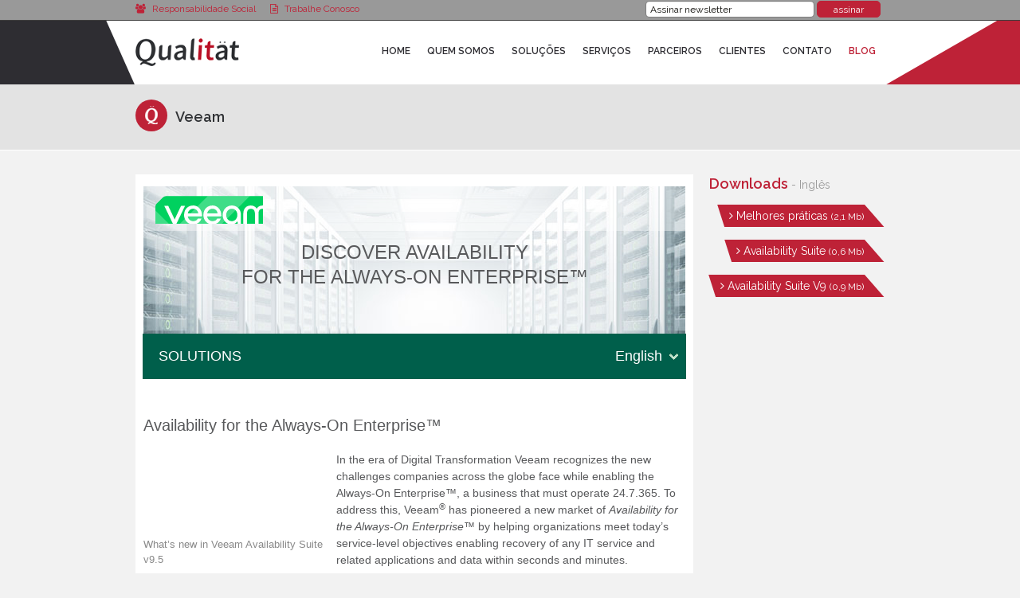

--- FILE ---
content_type: text/html; charset=UTF-8
request_url: http://www.qualitatit.com.br/parceiros-veeam.php
body_size: 4096
content:
<!DOCTYPE html>
<!--[if lt IE 7 ]><html class="ie ie6" lang="en"> <![endif]-->
<!--[if IE 7 ]><html class="ie ie7" lang="en"> <![endif]-->
<!--[if IE 8 ]><html class="ie ie8" lang="en"> <![endif]-->
<!--[if (gte IE 9)|!(IE)]><!-->
<html class="not-ie" lang="pt-br">
<!--<![endif]-->
    <head>
        <meta name='robots' content='all, index, fallow'/>
        <meta http-equiv="content-type" content="text/html; charset=utf-8" />
        <meta charset="utf-8"/>
        <meta name="description" content="Empresa especializada na comercialização de soluções de TI com alto valor agregado, prestação de serviços de infraestrutura e capacitação de recursos"/>
        <meta name="keywords" content="backup, big data, cloud computing, servidores, bigdata, business inteligence, flash drive, armazenamento de dados, veeam, managed services, software defined storage, inteligência de negócio, flash systems, gestão de dispositivos móveis, serviços de storage, soluções para big data, wiseminer, replicação de ambientes virtuais"/>
        <meta name="author" content="rafael.morgan@gmail.com"/>
        <meta name="email" content="qualitatit@qualitatit.com.br"/>
        <meta name="copyright" content="Qualität IT"/>
        <meta name="classification" content="IT, Technology, Cloud Computing" />
        <meta http-equiv="Revisit-After" content="7 days"/>
        <meta name="distribution" content="Global"/>
        <meta name="rating" content="General"/>
        <meta name="language" content="pt-BR"/>
        <meta name="generator" content="phpDesigner7"/>
        <meta name="viewport" content="width=device-width, initial-scale=1, maximum-scale=1"/>
        <title>Qualität IT - Veeam</title>
        <!-- ICONS -->
        <link rel="shortcut icon" href="imagens/favicon.png"/>
        <link rel="apple-touch-icon" href="imagens/apple-touch-icon.png"/>
        <link rel="apple-touch-icon" sizes="72x72" href="imagens/apple-touch-icon-72x72.png"/>
        <link rel="apple-touch-icon" sizes="114x114" href="imagens/apple-touch-icon-114x114.png"/>
        <!-- FONTS -->  
        <link href='http://fonts.googleapis.com/css?family=Raleway:400,600,700' rel='stylesheet' type='text/css'/>
        <link rel="stylesheet" href="includes/css/font-awesome.min.css"/>     
        <!-- CSS -->
        <link rel="stylesheet" media="screen" href="includes/css/bootstrap.css"/>
        <link rel="stylesheet" media="screen" href="includes/css/bootstrap-responsive.css"/>
        <link rel="stylesheet" media="screen" href="includes/css/style.css"/>        
        <!-- JQUERY -->
        <script type="text/javascript" src="includes/js/jquery-1.9.1.min.js"></script>
        <script type="text/javascript" src="includes/js/modernizr.js"></script>
        <script type="text/javascript" src="includes/scripts/waypoints.js"></script>
        <script type="text/javascript" src="includes/scripts/waypoints-sticky.js"></script>
        <!-- SALESIQ ZOHO -->
        <script type='text/javascript'>
var $zoho= $zoho || {salesiq:{values:{},ready:function(){$zoho.salesiq.floatbutton.visible('hide');}}}; var d=document; s=d.createElement('script'); s.type='text/javascript'; s.defer=true; s.src='https://salesiq.zoho.com/qualitatit/float.ls?embedname=qualitatit'; t=d.getElementsByTagName('script')[0]; t.parentNode.insertBefore(s,t);
</script>
<script>

  (function(i,s,o,g,r,a,m){i['GoogleAnalyticsObject']=r;i[r]=i[r]||function(){

  (i[r].q=i[r].q||[]).push(arguments)},i[r].l=1*new Date();a=s.createElement(o),

  m=s.getElementsByTagName(o)[0];a.async=1;a.src=g;m.parentNode.insertBefore(a,m)

  })(window,document,'script','https://www.google-analytics.com/analytics.js','ga');

 

  ga('create', 'UA-76431253-1', 'auto');

  ga('send', 'pageview');

 

</script>        <!-- FIM DE SALESIQ ZOHO -->
    </head>
    <body>
        <!-- TOPO
        ================================================== -->
        <!-- TOPO DE APOIO -->
<section id="apoio" class="clearfix">
    <div class="container">
        <div class="row">
            <div class="span5">
               <a href="http://www.qualitatit.com.br/responsabilidade-social.php" id="responsabilidade_social" title="Responsabilidade Social"><i class="fa fa-users" title="Responsabilidade Social"></i> <span>Responsabilidade Social</span></a>
               <a href="mailto:vagas@qualitatit.com.br?subject=Curriculo%20enviado%20pelo%20site" id="trabalhe_conosco" title="Trabalhe Conosco"><i class="fa fa-file-text-o" title="Trabalhe Conosco"></i> <span>Trabalhe Conosco</span></a>
            </div>
            <div class="span3"></div>
            <div class="span4">
                <!-- ASSINE NEWSLETTER -->
                <form method="post" id="formNewsletter" action="http://www.qualitatit.com.br/includes/php/validacao_newletter.php" class="contact_form">
                    <p class="erro"></p>
                    <input type="text" tabindex="101" name="email_newsletter" id="campoNewsletter" placeholder="Assinar newsletter"/>
                    <input type="hidden" name="action" value="enviaNewsletter" />
                    <input type="submit" value="assinar" id="newsletterEnviar"/>
                </form>
                <!-- FIM DE ASSINE NEWSLETTER -->
                <!-- IMTEGRAÇÃO RD STATION -->
                <script type ='text/javascript' src="https://d335luupugsy2.cloudfront.net/js/integration/0.1.0/rd-js-integration.min.js"></script>
                <script type ='text/javascript'>
                    var meus_campos = {
                      "email_newsletter": "email",
                    }
                    options = { fieldMapping: meus_campos }
                    RdIntegration.integrate('b79e11f39225d46e9fd5499d0867b745', 'Assinou a Newsletter', options);
                </script>
                <!-- FIM DE INTEGRAÇÃO RD STATION -->
            </div>
        </div>
    </div>
</section>
<!-- FIM DE TOPO DE APOIO -->
<section id="header" class="clearfix">
    <div class="container">
        <div class="row">            
            <!-- LOGO -->
            <div class="span3 logo"><a href="http://www.qualitatit.com.br/index.php"><img src="http://www.qualitatit.com.br/imagens/logo.png" width="130" height="35" alt="Qualität IT"/></a></div>
            <!-- FIM DE LOGO -->            
            <div class="span9 clearfix">                 
                <!-- REDES SOCIAIS -->
                                <!-- FIM DE REDES SOCIAIS -->               
                <!-- MENU -->
                <div id="smoothmenu" class="ddsmoothmenu">
                    <ul id="nav" class="copyright-menu">
                        <li><a href="http://www.qualitatit.com.br/index.php">Home</a></li>
                        <li><a href="http://www.qualitatit.com.br/quem-somos.php">Quem Somos</a></li>
                        <li><a href="http://www.qualitatit.com.br/produtos.php" id="produtos">Soluções</a>
                            <ul>
                                <li><a href="#">Disponibilidade</a>
                                    <ul>
                                        <li><a href="http://www.qualitatit.com.br/solucoes-q-cloud.php">Q Cloud</a></li>
                                        <li><a href="http://www.qualitatit.com.br/solucoes-q-rescue.php">Q Rescue</a></li>
                                    </ul>
                                </li>
                                <li><a href="#">Infraestrutura</a>
                                    <ul>
                                        <!--li><a href="http://www.qualitatit.com.br/produtos-ibm.php">ibm</a></li-->
                                        <li><a href="http://www.qualitatit.com.br/solucoes-ibm-unix.php">IBM Unix</a></li>
                                        <li><a href="http://www.qualitatit.com.br/solucoes-ibm-storage.php">IBM Storage</a></li>
                                        <li><a href="http://www.qualitatit.com.br/solucoes-hpe-servidores.php">HPE Servidores</a></li>
                                        <li><a href="http://www.qualitatit.com.br/solucoes-hpe-storage.php">HPE Storage</a></li>
                                        <li><a href="http://www.qualitatit.com.br/solucoes-hpe-hiperconvergencia.php">HPE Hiperconvergência</a></li>
                                        <li><a href="http://www.qualitatit.com.br/solucoes-veeam-backup.php">Veeam Backup</a></li>
                                    </ul>
                                </li>
                                <li><a href="http://www.qualitatit.com.br/solucoes-gestao-de-ambientes.php">Gestão de ambientes</a></li>
                            </ul>
                        </li>
                        <li><a href="http://www.qualitatit.com.br/servicos.php" id="servicos">Serviços</a>
                            <ul>
                                <li>
                                    <a href="http://www.qualitatit.com.br/servicos-nuvem.php">Nuvem e serviços Gerenciados</a>
                                    <ul>
                                        <li><a href="http://www.qualitatit.com.br/servicos-solucoes.php">Soluções</a></li>
                                        <li><a href="http://www.qualitatit.com.br/servicos-softlayer.php" id="softlayer">Softlayer</a></li>
                                        <li><a href="http://www.qualitatit.com.br/servicos-openstack.php">Openstack</a></li>
                                    </ul>
                                </li>
                            </ul>
                        </li>
                        <li><a href="http://www.qualitatit.com.br/parceiros.php" id="parceiros">Parceiros</a></li>
                        <li><a href="http://www.qualitatit.com.br/clientes.php">Clientes</a></li>
                        <li><a href="http://www.qualitatit.com.br/contato.php">Contato</a></li>
                        <li><a href="http://www.qualitatit.com.br/blog" class="menu_color" id="blog">Blog</a>
                            <ul>
                                <li><a href="http://www.qualitatit.com.br/blog/category/artigos/">Artigos</a></li>
                                <li><a href="http://www.qualitatit.com.br/blog/category/eventos/">Eventos</a></li>
                                <!--li><a href="http://www.qualitatit.com.br/blog/category/resenha/">Resenhas</a></li-->
                                <li><a href="http://www.qualitatit.com.br/blog/category/noticias/">Notícias</a></li>                            </ul>
                        </li>
                    </ul>                </div>
                <!-- FIM DE MENU -->                 
            </div>
        </div>
    </div>
</section>        <!-- FIM DE TOPO
        ================================================== -->
        <!-- NOME DA PÁGINA
        ================================================== -->
        <section id="header-btm" class="clearfix">
            <div class="container">
                <div class="row">
                    <div class="span12">
                        <h4 class="heading-icon"> <img src="imagens/qualitat-nome-pagina.png" width="40" height="40" alt="icon"  class="icon-small-bg"/> Veeam</h4>
                    </div>
                </div>
            </div>
        </section>
        <!-- FIM DE NOME DA PÁGINA
        ================================================== -->   
        <!-- CONTEUDO
        ================================================== -->
        <section id="content" class="clearfix">
            <div class="container internas">                
                <!-- SERVIÇOS -->
                <div class="row">
                    <div class="span9 servicos">
                       <iframe src="http://www.wcs.qualitat.veeammktg.com" width="100%" height="3350" border=0 frameborder=0></iframe>
                    </div>
                    <div class="span3 servicos">
                        <!-- VEEAM -->
                        <h3>Downloads <small>- Inglês</small></h3>
                        <!--a href="downloads/Wiseminer-e-IBM.pdf" target="_blank" class="link"><i class="fa fa-angle-right"></i> Matérias <small>(1,1 Mb)</small></a><br /><br />
                        <a href="downloads/Wiseminer-e-Qualitat-IT.pdf" target="_blank" class="link"><i class="fa fa-angle-right"></i> Parceria <small>(500 Kb)</small></a><br /><br />
                        <a href="downloads/veeam_backup_8_overview_en.pdf" target="_blank" class="link" title="Qualität IT - Veeam | Backup Overview"><i class="fa fa-angle-right"></i> Backup Overview <small>(1,2 Mb)</small></a><br /><br />
                        <a href="downloads/veeam_essentials_8_overview_datasheet_en.pdf" target="_blank" class="link" title="Qualität IT - Veeam | Essentials Overview"><i class="fa fa-angle-right"></i> Essentials Overview <small>(1,3 Mb)</small></a><br /><br />
                        <a href="downloads/veeam_mp_7_product_overview_en.pdf" target="_blank" class="link" title="Qualität IT - Veeam | Product Overview"><i class="fa fa-angle-right"></i> Product Overview <small>(1,1 Mb)</small></a><br /><br />
                        <a href="downloads/veeam_one_8_free_product_bulletin_en.pdf" target="_blank" class="link" title="Qualität IT - Veeam | Product Bulletin"><i class="fa fa-angle-right"></i> Product Bulletin <small>(0,5 Mb)</small></a><br /><br />
                        <a href="downloads/veeam_one_8_overview_en.pdf" target="_blank" class="link" title="Qualität IT - Veeam | One Overview"><i class="fa fa-angle-right"></i> One Overview <small>(1,2 Mb)</small></a><br /><br />
                        <a href="downloads/veeam_vas_8_overview_datasheet_en.pdf" target="_blank" class="link" title="Qualität IT - Veeam | Vas Overview"><i class="fa fa-angle-right"></i> Vas Overview <small>(1,8 Mb)</small></a><br /><br />
                        <a href="downloads/veeam_vmware_spi_datasheet_5_7_en.pdf" target="_blank" class="link" title="Qualität IT - Veeam | VMware Datasheet"><i class="fa fa-angle-right"></i> VMware Datasheet <small>(1,1 Mb)</small></a-->
                        <a href="downloads/10-melhores-praticas-para-disponibilidade-de-dados-VMware.pdf" target="_blank" class="link" title="Qualität IT - Veeam | VMware Datasheet"><i class="fa fa-angle-right"></i> Melhores práticas <small>(2,1 Mb)</small></a><br /><br />
                        <a href="downloads/Veeam-Availability-Suite-Comparacao-de-Produtos.pdf" target="_blank" class="link" title="Qualität IT - Veeam | VMware Datasheet"><i class="fa fa-angle-right"></i> Availability Suite <small>(0,6 Mb)</small></a><br /><br />
                        <a href="downloads/Veeam-Availability-Suite-V9.pdf" target="_blank" class="link" title="Qualität IT - Veeam | VMware Datasheet"><i class="fa fa-angle-right"></i> Availability Suite V9 <small>(0,9 Mb)</small></a>
                        <!-- FIM DE VEEAM -->
                    </div>
                </div>
                <!-- FIM DE SERVIÇOS -->                 
            </div>
        </section>
        <!-- FIM DE CONTEUDO
        ================================================== -->         
        <!-- RODAPE
        ================================================== -->
        <footer id="footer" class="clearfix">
    <div class="container">
        <!-- LINHA -->
        <div class="row">
            <!-- COLUNA 1 -->
            <div class="span3">
                <!--h5>Twitter</h5-->
                <a class="twitter-timeline"  href="https://twitter.com/qualitatit"  data-widget-id="383395874572742656">Tweets de @qualitatit</a>
                <script>!function(d,s,id){var js,fjs=d.getElementsByTagName(s)[0],p=/^http:/.test(d.location)?'http':'https';if(!d.getElementById(id)){js=d.createElement(s);js.id=id;js.src=p+"://platform.twitter.com/widgets.js";fjs.parentNode.insertBefore(js,fjs);}}(document,"script","twitter-wjs");</script>
            </div>
            <!-- FIM DE COLUNA 1 -->
            <!-- COLUNA 2 -->
            <div class="span5">
                <ul class="nav nav-tabs" id="myTab">
                    <li class="active"><a href="#rodape-artigos">Artigos</a></li>
                    <li><a href="#rodape-eventos">Eventos</a></li>
                    <!--li><a href="#rodape-resenha">Resenhas</a></li-->
                    <li><a href="#rodape-noticias">Notícias</a></li>
                </ul>
                <!-- REQUISIÇÕES DO BLOG -->
                                <!-- FIM DE REQUISIÇÕES DO BLOG -->
                <div class="tab-content">
                    <div class="tab-pane active" id="rodape-artigos">
                        <ul class="list-unstyled">
                                                            <!-- ARTIGO -->
                                

--- FILE ---
content_type: text/html; charset=utf-8
request_url: http://www.wcs.qualitat.veeammktg.com/
body_size: 11257
content:


<!DOCTYPE html PUBLIC "-//W3C//DTD XHTML 1.0 Transitional//EN" "http://www.w3.org/TR/xhtml1/DTD/xhtml1-transitional.dtd">

        
            
            
<head>
    <title> 
    Home    
    </title>    
    <meta name="viewport" content="width=device-width, minimum-scale=1.0, maximum-scale=1.0" />    
    
    <META NAME= 'description' CONTENT=''>    
    <META NAME= 'keywords' CONTENT=''>    
    
    <!-- SERVER=SWWEB-WIN22-06 -->    
    <link href="/sw/themes/46235/theme46235.css" rel="stylesheet" type="text/css" />
    
    <script type="text/javascript" language="JavaScript" src="/sw/scripts/sw_funcs.js">
    </script>    
    
    
    <script type="text/javascript" language="javascript">    
    var AnalyticsTrackingSite="Home";
    var AnalyticsTrackingGlobal="Home";
    var AnalyticsTrackingCategory="Home";
    </script>
    
</head>
            <link href="https://fonts.googleapis.com/css?family=Open+Sans:400italic,300,400,600,700" rel="stylesheet" type="text/css">
<link href="/sw/swchannel/CustomerCenter/documents/20360/43375/grid.custom.css" rel="stylesheet">
<link href="/sw/swchannel/CustomerCenter/documents/20360/43375/pure.min.css" rel="stylesheet">
<link href="/sw/swchannel/CustomerCenter/documents/20360/43375/jquery.fancybox-1.3.4.css" rel="stylesheet">
<link href="/sw/swchannel/CustomerCenter/documents/20360/43375/fancybox.custom.css" rel="stylesheet">
<link href="/sw/swchannel/CustomerCenter/documents/20360/43375/style.css" rel="stylesheet"><script src="/sw/themes/40377/site_images/jquery-1.11.0.min.js" type="text/javascript"></script><script src="/sw/swchannel/CustomerCenter/documents/20360/43375/custom_script.js" ></script><script charset="ISO-8859-1" src="//fast.wistia.com/assets/external/E-v1.js"></script><script charset="ISO-8859-1" src="//fast.wistia.com/embed/medias/rvx8ajpg9i/metadata.js"></script><script src="/sw/swchannel/CustomerCenter/documents/20360/43375/jquery.1.7.2.min.js"></script><script src="/sw/swchannel/CustomerCenter/documents/20360/43375/jquery.fancybox-1.3.4.js"></script><script type="text/javascript">
$(document).ready(function(){
var currentLang = $(".activeLang").text();
$(".selectedLang").text(currentLang);
$('.activeLang').remove();
$(document).click(function() {
$('.langList').slideUp('fast');
});

$('.langDropdown').hover(
      function () {
        $('.langList').slideDown('fast');
        $('.langDropdown .selectedLang').addClass('activeLang');
      }, 
      function () {
        $('.langList').slideUp('fast');
        $('.langDropdown .selectedLang').removeClass('activeLang');
      }   
    );

$(".langs").click(function(){
$(".langs").removeClass("activeLang");
var txt = $(this).text();
$(".selectedLang").text(txt);
$(this).addClass("activeLang");
$('.langList').slideUp('fast');

path=window.location.hostname;
var destination = window.location.protocol + "//" + path + $(this).attr('rel'); 
window.location.replace(destination);
});
});
</script>

                
                
                    
<script type="text/javascript" src="/Scripts/CustomContentScript.js">
</script> 
<script type="text/javascript" src="/sw/app/CommonUI/CookieConsent/cookieConsent.js">
</script>
<script src="/sw/app/CommonUI/JS/jquery.min.js"></script>

<script type="text/javascript" >
    var rootFolderValue;
    function SetAppFolder()
    {
        //debugger;
        rootFolderValue = '/sw';
    }
    function RemoveTheme() {
        var themeidStr = 'theme' + '46235' + '.css';
        $("LINK[href*='" + themeidStr + "']").remove();
    }
</script>
<script type="text/javascript">
    SetAppFolder();
    var pageId = '6079265';
    var managedPageId = '4825996';
    var bundleId = '';
    var siteId = '12628';
    var managedPageSiteId = '20360';
    var externalreferenceid = '';
    if(externalreferenceid.length > 0)
    {
        RemoveTheme();
    }
</script>
<link href="//fonts.googleapis.com/css?family=Open+Sans:400italic,300,400,600,700" rel="stylesheet" type="text/css">
<link href="/sw/swchannel/CustomerCenter/documents/20360/43375/grid.custom.css" rel="stylesheet">
<link href="/sw/swchannel/CustomerCenter/documents/20360/43375/pure.min.css" rel="stylesheet">
<link href="/sw/swchannel/CustomerCenter/documents/20360/43375/jquery.fancybox-1.3.4.css" rel="stylesheet">
<link href="/sw/swchannel/CustomerCenter/documents/20360/43375/fancybox.custom.css" rel="stylesheet">
<link href="/sw/swchannel/CustomerCenter/documents/20360/43375/style.css" rel="stylesheet">
<div class="syndicated"><!-- HEADER -->
	<div class="products-inner">
		<div class="wrapper-dropdown-3">
			<div class="langDropdown">
				<div class="selectedLang">Select</div>

				<div class="langList">
					<div class="langs activeLang" id="lang5969020" rel="/Home?swthemeID=46235" style="display:none;">English</div>

					<div class="langs" id="lang7325428" rel="/de?swthemeID=48145" style="display:none;">Deutsch</div>

					<div class="langs" id="lang7325446" rel="/fr?swthemeID=48147" style="display:none;">Fran&ccedil;ais</div>

					<div class="langs" id="lang7328407" rel="/ru?swthemeID=48150" style="display:none;">Русский</div>

					<div class="langs" id="lang7325451" rel="/it?swthemeID=48148" style="display:none;">Italiano</div>

					<div class="langs" id="lang7325434" rel="/es?swthemeID=48146" style="display:none;">Espa&ntilde;ol</div>

					<div class="langs" id="lang7325416" rel="/cz?swthemeID=48165" style="display:none;">Česky</div>

					<div class="langs" id="lang7328404" rel="/pl?swthemeID=48149" style="display:none;">Polski</div>

					<div class="langs" id="lang7328409" rel="/tr?swthemeID=48151" style="display:none;">T&uuml;rk&ccedil;e</div>

					<div class="langs" id="lang7325448" rel="/hu?swthemeID=48166" style="display:none;">Magyar</div>
				</div>
			</div>
		</div>
	</div>

	<div class="clear"><!-- --></div>

	<div class="header pure-g with-padding" id="sm7182284" onclick="location.href='/Home';" style="display:none;">
		<div class="pure-u-1 header__wrap">
			<div class="header__logo">VEEAM it just works!</div>

			<div class="header__right-description">AVAILABILITY for the Modern DataCenter</div>
		</div>

		<div class="pure-u-1 header__banner"><span class="header__banner__image"><!-- --> </span>

			<p class="header__banner__title">Discover Availability<br>
				for the Always-On Enterprise&trade;</p>
		</div>
	</div>
	<!-- Header end --><!--2ND HEADER -->

	<div class="header without-banner pure-g with-padding" id="sm6910964" style="min-height:100px; display:none;">
		<div class="pure-u-1 header__wrap">
			<div class="header__logo">VEEAM it just works!</div>

			<div class="header__right-description">AVAILABILITY for the Modern DataCenter</div>
		</div>
	</div>
	<!--2ND Header end --><!-- Body Panel start -->

	<div class="primarynavbg">
		<ul class="link">
			<li><a href="#">Solutions</a>

				<ul class="link">
					<li id="sm8862356" style="display:none;"><a href="/CloudConnect">Off-site Backup and Replication</a></li>
				</ul>
			</li>
			<li id="sm8882246" style="display:none;"><a href="/EN-CloudContactUs" target="_blank">Contact Us</a></li>
		</ul>

		<div class="mainNavDrop">
			<ul>
				<li><a href="#" title=""><img alt="" height="30" src="/sw/swchannel/images/users/43375/Veeam/slikmenu.gif" width="32"></a>

					<ul>
						<li><a href="/CloudConnect" title="">Off-site Backup and Replication</a></li>
						<li><a href="/EN-CloudContactUs" title="">Contact Us</a></li>
					</ul>
				</li>
			</ul>
		</div>
	</div>
	<!--Orig Veeam WCS Homepage Code--><!-- Body Start --><!-- HEADER DESCRIPTION -->

	<div class="head-desc pure-g with-padding" id="sm6910985" style="display:none;">
		<div class="pure-u-1 head-desc__heading">
			<h1>Availability for the Always-On Enterprise&trade;</h1>
		</div>

		<div class="pure-g head-desc__content">
			<div class="pure-u-xs-1 pure-u-xxs-1 pure-u-sm-8-24 pure-u-lg-10-24 head-desc__content__video">
				<div class="video_block"><iframe allowfullscreen="" frameborder="0" src="https://www.youtube.com/embed/A8ekMiaAd8k"></iframe>

					<p class="head-desc__content__video__title">What&rsquo;s new in Veeam Availability Suite v9.5</p>
				</div>
			</div>

			<div class="pure-u-sm-16-24 pure-u-lg-13-24 head-desc__content__text">
				<p>In the era of Digital Transformation Veeam recognizes the new challenges companies across the globe face while enabling the Always-On Enterprise&trade;, a business that must operate 24.7.365. To address this, Veeam<sup>&reg;</sup> has pioneered a new market of <i>Availability for the Always-On Enterprise</i>&trade; by helping organizations meet today&rsquo;s service-level objectives enabling recovery of any IT service and related applications and data within seconds and minutes.</p>
				<a class="pdf-link link-with-style" href="/sw/swchannel/CustomerCenter/documents/20360/40395/veeam_availability_suite_9_5_highlights_en.pdf" target="_blank"><span><!-- --> </span>Veeam Availability Suite 9.5: Product Highlights</a></div>
		</div>
	</div>
	<!-- PRODUCTS -->

	<div class="products pure-g with-padding" id="sm6910986" style="display:none;">
		<div class="pure-u-1 products-inner">
			<h1>AVAILABILITY for All Applications and Data 24.7.365</h1>

			<div class="pure-g">
				<div class="products__item pure-u-xs-1 pure-u-xxs-1 pure-u-sm-12-24 pure-u-lg-10-24 availability-suite">
					<div class="products__item__bg">
						<p class="products__item__title">Veeam Availability Suite</p>

						<p class="products__item__after-title">Delivering Availability for the Always-On Enterprise</p>

						<p class="products__item__description">Veeam Availability Suite&trade; is Veeam&rsquo;s flagship product, providing Availability for private cloud and virtual workloads via Veeam Backup &amp; Replication&trade; and Veeam ONE&trade;. Veeam Availability Suite enables the Always-On Enterprise&trade; by leveraging server virtualization, modern storage and the cloud to meet SLAs for recovery time and point objectives (RTPO&trade;) of &lt; 15 minutes for ALL applications and data.</p>

						<div class="products__item__footer pure-g">
							<div class="products__item__footer-inner">
								<div class="pure-u-1-2 pure-u-xs-8-24 pure-u-xxs-8-24"><a class="pdf-link link-with-style" href="/sw/swchannel/CustomerCenter/documents/20360/40395/veeam_availability_suite_9_5_datasheet_en.pdf" target="_blank"><span><!-- --> </span>Product Overview </a></div>

								<div class="pure-u-1-2 pure-u-xs-8-24 pure-u-xxs-8-24 ta-right xs-ta-left"><a class="demo-link link-with-style" href="/Availability-Suite-Request-a-demo"><span><!-- --> </span>Request a demo </a></div>

								<div class="pure-u-1-1 products__item__footer__center"><a class="products__item__footer__button trial-request suite-request green-button" href="/Availability-Suite-Request-a-trial">request a trial</a></div>
							</div>
						</div>
					</div>
				</div>

				<div class="pure-u-lg-2-24 products__line xs-hide"><span class="products__line__element"><!-- --> </span></div>

				<div class="products__item pure-u-xs-1 pure-u-xxs-1 pure-u-sm-12-24 pure-u-lg-10-24 backup-essentials">
					<div class="products__item__bg">
						<p class="products__item__title">Veeam Backup Essentials</p>

						<p class="products__item__after-title">#1 VM Backup&trade; for small businesses</p>

						<p class="products__item__description">Veeam Backup Essentials&trade; is a powerful, easy-to-use and affordable backup and Availability solution for small businesses. Designed for SMBs with less than 250 employees and virtual environments with up to 6 CPU sockets, Veeam Backup Essentials delivers the exact same functionality as Veeam Availability Suite, with a savings of up to 60% or more.</p>

						<div class="products__item__footer pure-g">
							<div class="products__item__footer-inner">
								<div class="pure-u-1-2 pure-u-xs-8-24 pure-u-xxs-8-24"><a class="pdf-link link-with-style" href="/sw/swchannel/CustomerCenter/documents/20360/40395/veeam_essentials_9_5_datasheet_en.pdf" target="_blank"><span><!-- --> </span>Product Overview </a></div>

								<div class="pure-u-1-2 pure-u-xs-8-24 pure-u-xxs-8-24 ta-right xs-ta-left"><a class="demo-link link-with-style" href="/Backup-Essentials-Request-a-demo"><span><!-- --> </span>Request a demo </a></div>

								<div class="pure-u-1-1 products__item__footer__center"><a class="products__item__footer__button trial-request essentials-request green-button" href="/Backup-Essentials-Request-a-trial">request a trial</a></div>
							</div>
						</div>
					</div>
				</div>
			</div>
		</div>
	</div>
	<!-- VEEAM CLOUD CONNECT -->

	<div class="data-protection veeam-cloud pure-g with-padding" id="sm8714644" style="display:none;"><!--		<style type="text/css">.veeam-cloud ul {
      padding: 0;
    margin-bottom: 25px;
    list-style-type: square;
}

.veeam-cloud li {
    margin: 0 0 10px 35px;
}
/*
.veeam-cloud .btn {
    box-sizing: border-box;
    display: inline-block;
    padding: 7px 0px;
    width: 180px;
    margin: 0 0 20px 20px;
    text-decoration: none;
    color: #fff;
    font-weight: 600;
    white-space: nowrap;
    text-align: center;
    text-transform: uppercase;
    font-size: 18px;
    background: #55b949;
    transition: background ease-out .5s
}

.veeam-cloud .btn:hover{
    text-decoration: none;
    background: #4ea944;
    font-size: 18px;
    color: #fff;
}
*/
        .veeam-cloud .video-link span{
            display: none;
        }
        .veeam-cloud .video-link{
            background: url(https://go.veeam.com/rs/veeam/images/icon_video_green_24x20.png) no-repeat left center;
            min-height:20px;
            padding-left: 28px;
        }
        .veeam-cloud .video_block{
            float: right;
        }
        @media screen and (max-width: 710px){
            .veeam-cloud .pure-u-sm-8-24 {
                width: 100% !important;
            }
            .veeam-cloud .video_block{
                float: none;
            }
            .veeam-cloud .video_block iframe{
                display: block;
                height: 160px;
                margin: 0 auto;
                width: 300px;
            }
        }</style>-->
		<div class="pure-u-1">
			<h1>VEEAM CLOUD CONNECT</h1>

			<div class="pure-g">
				<div class="pure-u-lg-1 pure-u-xs-1 pure-u-xxs-1">
					<h3>Off-site Backup and Replication with Veeam</h3>
				</div>
			</div>

			<div class="pure-g">
				<div class="pure-u-sm-16-24 pure-u-lg-13-24 first-part-text">
					<p class="half-width">Veeam Cloud Connect makes it easy to provide off-site backup and replication for different subsidiaries or departments, while maintaining complete control and visibility. It creates the ability to send Veeam backups and replicas from multiple offices to a service provider data center <b>without tedious configuration and VPN setup</b>.</p>

					<p class="half-width"><a class="video-link link-with-style" href="https://www.youtube.com/watch?v=mVBk35RqS9I" target="_blank"><span><!-- --> </span>Video: Veeam Cloud Connect Replication</a></p>

					<p class="half-width"><a class="pdf-link link-with-style" href="/sw/swchannel/CustomerCenter/documents/20360/40395/veeam_availability_suite_9_0_cloud_connect_datasheet_en.pdf" target="_blank"><span><!-- --> </span>Veeam Cloud Connect Overview</a></p>

					<p class="half-width">Veeam Cloud Connect allows users to:</p>

					<ul>
						<li><b>Establish a fast and effective</b> <spa nstyle="white-space:nowrap;">off-site</spa> backup process</li>
						<li><b>Replicate VMs to the cloud</b> as part of your DRaaS <span style="white-space:nowrap;">(Disaster Recovery-as-a-Service)</span></li>
						<li class="half-width">Use built-in Veeam technology and <b>avoid complex networking configuration</b></li>
					</ul>

					<div class="half-width"><a href="/EN-CloudContactUs" style="margin-right: 20px;">Get Started!</a> <a class="green-button" href="/EN-CloudContactUs">Contact us</a></div>
				</div>

				<div class="pure-u-xs-1 pure-u-xxs-1 pure-u-sm-8-24 pure-u-lg-10-24 head-desc__content__video xs-hide_">
					<div class="video_block"><iframe allowfullscreen="" frameborder="0" src="https://www.youtube.com/embed/XhaclEazSHs"></iframe><!--<p class="head-desc__content__video__title">Veeam Cloud Connect overview</p>--></div>
				</div>
			</div>
		</div>
	</div>
	<!-- stories -->

	<div class="stories pure-g with-padding" id="sm6910987" style="display:none;">
		<div class="pure-u-1">
			<h1>More than 205,000 customers worldwide and 10.6 million VMs protected</h1>

			<h3>Veeam helps organizations move from&nbsp;legacy backup to&nbsp;Availability</h3>

			<p class="half-width">To enable Digital Transformation, 70% of the Fortune 500 rely on Veeam to ensure Availability of all data and applications. 24.7.365.</p>

			<div class="pure-g stories__wrapper">
				<div class="stories__item__block hover no-padding pure-u-sm-14-24 pure-u-lg-12-24 pure-u-xs-1 pure-u-xxs-1 pure-u-xxs-1">
					<div class="pure-u-1">
						<div class="stories__item stories__item-vodafone">
							<div class="stories__item__desc"><a class="stories__item__desc-inner" href="/sw/swchannel/CustomerCenter/documents/20360/40395/SS_Vodafone_NL_Availability_Suite_Telecommunications_v2.pdf" target="_blank"><span class="desc__header">Vodafone </span> <span class="desc__text"> <span> Veeam Helps Vodafone Netherlands Ensure 24x7 Availability of Telecommunication Services </span> </span> <span class="read-full">Read the full story</span> </a></div>
						</div>
					</div>
				</div>

				<div class="pure-u-sm-10-24 pure-u-lg-12-24 pure-u-xs-1 pure-u-xxs-1">
					<div class="pure-g">
						<div class="stories__item__block pure-u-sm-1 pure-u-lg-1 pure-u-xs-1 pure-u-xxs-1">
							<div class="stories__item stories__item-volvo">
								<div class="stories__item__desc"><a class="stories__item__desc-inner" href="/sw/swchannel/CustomerCenter/documents/20360/40395/veeam_volvo_success_story_en.pdf" target="_blank"><span class="desc__header">Volvo </span> <span class="desc__text"> <span> Volvo Dealers Cruise to High Availability with Simac and Veeam </span> </span> <span class="read-full">Read the full story</span> </a></div>
							</div>
						</div>

						<div class="stories__item__block pure-u-sm-1 pure-u-lg-1-1 pure-u-xs-1 pure-u-xxs-1">
							<div class="pure-g">
								<div class="pure-u-sm-1 pure-u-lg-1-2 pure-u-xs-1 pure-u-xxs-1">
									<div class="stories__item stories__item-civista">
										<div class="stories__item__desc"><a class="stories__item__desc-inner" href="/sw/swchannel/CustomerCenter/documents/20360/40395/veeam_civista_success_story_en_2015.pdf" target="_blank"><span class="desc__header">Civista Bank </span> <span class="desc__text"> <span> Civista Bank Description... </span> </span> <span class="read-full">Read the full story</span> </a></div>
									</div>
								</div>

								<div class="pure-u-lg-1-2">
									<div class="stories__item stories__item-raiffeisen">
										<div class="stories__item__desc"><a class="stories__item__desc-inner" href="/sw/swchannel/CustomerCenter/documents/20360/40395/ss_raiffeisen_poland_backup_financial_services.pdf" target="_blank"><span class="desc__header">Raiffeisen Bank </span> <span class="desc__text"> <span> Raiffeisen Bank Description... </span> </span> <span class="read-full">Read the full story</span> </a></div>
									</div>
								</div>
							</div>
						</div>
					</div>
				</div>
			</div>
		</div>
	</div>
	<!-- DATA PROTECTION -->

	<div class="data-protection pure-g with-padding" id="sm6910988" style="display:none;">
		<div class="pure-u-1">
			<h1>Backup vs. Availability</h1>

			<div class="pure-g">
				<div class="pure-u-sm-12-24 pure-u-lg-1 pure-u-xs-1 pure-u-xxs-1">
					<h3>Looking for 24/7/365 access to data and applications? Don&rsquo;t risk using legacy backup</h3>
				</div>
			</div>

			<div class="pure-g">
				<div class="pure-u-md-15-24 pure-u-xs-1 pure-u-xxs-1 first-part-text">
					<p class="half-width">Most legacy backup solutions were built in the 1980s when RTOs and RPOs of days and weeks were okay. Over time, these solutions were retrofitted to support new technologies, making them inefficient, hard to manage and definitely not optimized for cloud, advanced storage and virtualization.</p>
				</div>

				<div class="pure-u-9-24 xs-hide">
					<div class="data-protection-image ta-left"><a class="fancy" href="/sw/themes/46055/site_images/data-protection-big.jpg"><span class="data-protection-image__thumbnail"><!-- --> </span> </a> <span class="data-protection-image__desc">Data Protection Evolution</span></div>
				</div>

				<div class="pure-u-sm-1 pure-u-lg-14-24 pure-u-xs-1 pure-u-xxs-1 second-part-text">
					<p class="full-width">Veeam Availability Suite&trade; is a fundamentally new solution built for today&rsquo;s Always-On Enterprise&trade;. Veeam&rsquo;s Availability solutions deliver easy IT operations, protection from unexpected downtime and unmatched performance with RTOs and RPOs of less than 15 minutes for ALL applications and data.</p>

					<p class="full-width tip">*Source: ESG Customer Insights Research, February 2014</p>
				</div>

				<div class="pure-u-1">
					<p class="bold-text">Moving from typical legacy solutions to Veeam within a virtualized enterprise environment yields an estimated 247% ROI over a 3-year period, with a 15-month payback period.</p>

					<p class="full-width">Checkout the ESG Economic Value Analysis to learn more about relative costs and benefits when comparing Veeam Availability Suite to legacy alternatives.</p>
					<a class="considerations-link link-with-style" href="/sw/swchannel/CustomerCenter/documents/20360/40395/esg_veeam_economic_value_analysis_2015.pdf" target="_blank"><span><!-- --> </span>ESG Economic Value Analysis</a></div>

				<div class="pure-u-xs-1 pure-u-xxs-1 hide xs-block">
					<div class="data-protection-image data-protection-image-modify"><a class="fancy" href="/sw/themes/46055/site_images/data-protection-big.jpg"><span class="data-protection-image__thumbnail"><!-- --> </span> </a> <span class="data-protection-image__desc">Data Protection Evolution</span></div>
				</div>
			</div>
		</div>
	</div>
	<!-- FEATURES -->

	<div class="features pure-g with-padding" id="sm6910989" style="display:none;">
		<div class="pure-u-1">
			<h3>Veeam helps organizations like yours make the most of your data center investments by&nbsp;providing:</h3>

			<div class="pure-g feature-list xxs-hide">
				<div class="pure-u-sm-12-24 feature-list__item recovery"><span><!-- --> </span>

					<p class="feature-list__item__title"><b>High-Speed Recovery:</b> Rapid recovery of&nbsp;what you want, the way you want it</p>

					<p class="feature-list__item__content">96% of Veeam recoveries are within RTO SLAs, compared to 78% for other solutions</p>
				</div>

				<div class="pure-u-sm-12-24 feature-list__item leveraged-data"><span><!-- --> </span>

					<p class="feature-list__item__title"><b>Leveraged Data:</b> Using backup data to&nbsp;create an exact copy of your production environment</p>

					<p class="feature-list__item__content">84% of Veeam Virtual Lab users save time by&nbsp;avoiding deployment problems</p>
				</div>

				<div class="pure-u-sm-12-24 feature-list__item data-loss"><span><!-- --> </span>

					<p class="feature-list__item__title"><b>Data Loss Avoidance:</b> Near-continuous data protection and streamlined disaster recovery</p>

					<p class="feature-list__item__content">83% of Veeam customers are more confident in their backup than with previous solutions</p>
				</div>

				<div class="pure-u-sm-12-24 feature-list__item complete-visibility"><span><!-- --> </span>

					<p class="feature-list__item__title"><b>Complete Visibility:</b> Proactive monitoring and&nbsp;alerting of issues before operational impact</p>

					<p class="feature-list__item__content">71% of customers using Veeam monitoring and&nbsp;reporting tools say their risk awareness has&nbsp;improved compared to other solutions</p>
				</div>

				<div class="pure-u-sm-12-24 feature-list__item protection"><span><!-- --> </span>

					<p class="feature-list__item__title"><b>Verified Recoverability:</b> Guaranteed recovery of every file, application or virtual server, every time</p>

					<p class="feature-list__item__content">71% of Veeam customers report improved reliability of backups compared to other solutions</p>
				</div>
			</div>

			<div class="pure-g feature-list hide xxs-block">
				<div class="pure-u-sm-12-24 feature-list__item recovery"><span><!-- --> </span>

					<p class="feature-list__item__title"><b>High-Speed Recovery:</b> Rapid recovery of&nbsp;what you want, the way you want it</p>

					<p class="feature-list__item__content">96% of Veeam recoveries are within RTO SLAs, compared to 78% for other solutions</p>
				</div>

				<div class="pure-u-sm-12-24 feature-list__item data-loss"><span><!-- --> </span>

					<p class="feature-list__item__title"><b>Data Loss Avoidance:</b> Near-continuous data protection and streamlined disaster recovery</p>

					<p class="feature-list__item__content">83% of Veeam customers are more confident in their backup than with previous solutions</p>
				</div>

				<div class="pure-u-sm-12-24 feature-list__item protection"><span><!-- --> </span>

					<p class="feature-list__item__title"><b>Verified Recoverability:</b> Guaranteed recovery of every file, application or virtual server, every time</p>

					<p class="feature-list__item__content">71% of Veeam customers report improved reliability of backups compared to other solutions</p>
				</div>

				<div class="pure-u-sm-12-24 feature-list__item leveraged-data"><span><!-- --> </span>

					<p class="feature-list__item__title"><b>Leveraged Data:</b> Using backup data to&nbsp;create an exact copy of your production environment</p>

					<p class="feature-list__item__content">84% of Veeam Virtual Lab users save time by&nbsp;avoiding deployment problems</p>
				</div>

				<div class="pure-u-sm-12-24 feature-list__item complete-visibility"><span><!-- --> </span>

					<p class="feature-list__item__title"><b>Complete Visibility:</b> Proactive monitoring and&nbsp;alerting of issues before operational impact</p>

					<p class="feature-list__item__content">71% of customers using Veeam monitoring and&nbsp;reporting tools say their risk awareness has&nbsp;improved compared to other solutions</p>
				</div>
			</div>
		</div>
	</div>
	<!-- REGISTER -->

	<div class="register pure-g with-padding" id="sm6910990" style="display:none;">
		<div class="pure-u-sm-10-24 pure-u-md-7-24 pure-u-lg-7-24 pure-u-xs-1 pure-u-xxs-1"><span class="register__image"><!-- --> </span></div>

		<div class="pure-u-sm-14-24 pure-u-xs-1 pure-u-xxs-1 pure-u-md-17-24 pure-u-lg-17-24 register__right-block">
			<p class="register__title">The results are clear &ndash; a recent ESG survey finds those who switch to Veeam increase their availability.</p>

			<p class="register__content">Veeam helps organizations like yours make the most of&nbsp;your&nbsp;data center investments by providing:</p>

			<div class="pure-g">
				<div class="pure-u-1-2 pure-u-xs-1 pure-u-xxs-1">&nbsp;</div>

				<div class="register__footer pure-u-1-2 pure-u-xs-1 pure-u-xxs-1"><a class="register__button red-button trial-request" href="/Requestatrial">register now</a></div>
			</div>
		</div>
	</div>
	<!-- pure-xs-17 --><!-- Body End --><!-- FOOTER -->

	<div class="footer pure-g with-padding" id="sm6910991" style="display:none;">
		<div class="footer-inner xs-hide">
			<div class="pure-u-1-3 footer__learn">
				<p class="footer__title">Learn more</p>

				<p>Phone: (11)2503-5756</p>

				<p>Email: <a href="mailto:jmoretti@grupoqualitat.tech">jmoretti@grupoqualitat.tech</a></p>
			</div>

			<div class="pure-u-1-3 footer__try">
				<p class="footer__title">Try now</p>

				<p>Put Veeam in your lab</p>

				<p><a href="/Availability-Suite-Request-a-trial">Request a trial</a></p>
			</div>

			<div class="pure-u-1-3 footer__watch">
				<p class="footer__title">Watch product demo</p>

				<p>Live demo with our specialist</p>

				<p><a href="/Availability-Suite-Request-a-demo-footer">Request a demo</a></p>
			</div>
		</div>

		<div class="footer-inner xs-block hide">
			<div class="pure-u-xs-1-2 footer__watch">
				<p class="footer__title">Watch product demo</p>

				<p>Live demo with our specialist</p>

				<p><a href="/Availability-Suite-Request-a-demo">Request a demo</a></p>
			</div>

			<div class="pure-u-xs-1-2 footer__try">
				<p class="footer__title">Try now</p>

				<p>Put Veeam in your lab</p>

				<p><a href="/Availability-Suite-Request-a-trial">Request a trial</a></p>
			</div>

			<div class="pure-u-xs-1 footer__learn">
				<p class="footer__title">Learn more</p>

				<p>Phone: (11)2503-5756</p>

				<p>Email: <a href="mailto:jmoretti@grupoqualitat.tech">jmoretti@grupoqualitat.tech</a></p>
			</div>
		</div>
	</div>
	<!-- Body Panel end --><!-- FOOTER --></div>





                
            <script>
    $(document).ready(function() {
        $('.fancy').fancybox({});
        try {
            wistiaEmbed = Wistia.embed('2436uzap5e', { videoFoam: true });
        }
        catch (e) {
            console.log(e);
        }

        $('.trial-request').on('click', function() {
            return window.location.href = 'trial-form.html#form';
        });

        var titlesCollection = $('.products__item__description');

        // listen window Resize Event
        $( window ).resize(function() {
            titlesCollection.css('min-height', 'auto');
            updateDescriptionBlockHeight(titlesCollection);
        });

        /**
         * update block heights on browser resize event
         * @param collection  jQuery collection
         */
        function updateDescriptionBlockHeight(collection) {
            var maxHeight = getHighestHeight(collection);

            // set equals height for all elements in col
            titlesCollection.css('min-height', maxHeight);
            /**
             * Returns max height value
             * @param collection  jQuery collection
             * @returns {number}
             */
            function getHighestHeight(collection) {
                var res = 0, height;
                $(collection).each(function(index, item) {
                    height = +$(item).height();
                    if (height > res) {
                        res = height;
                    }
                });
                return res;
            }
        }
        // initial call
        if (+$(window).width() > 600) {
            updateDescriptionBlockHeight(titlesCollection);
        }
    });
</script><script src="/sw/swchannel/scripts/StandardFuncs.js"></script><script language="javascript">
	var PrimarySiteMapID = 0; //5969020
	var LevelsToReturn = 8;
	var Xhttp = getHTTPObject();

	function ActivePages()
	{
		
var url = "/sw/app/SiteMap/SiteVisibleList.aspx?SiteMapId=" + PrimarySiteMapID + "&level=" + LevelsToReturn + "&ms=" + new Date().getTime();
		
		Xhttp.open("GET", url, true);
		Xhttp.onreadystatechange = handleActivePages;
		Xhttp.send(null);
	}
	
	function handleActivePages()
	{
		if (Xhttp.readyState == 4) 
		{
			mainList = Xhttp.responseText;
//document.getElementById('test').innerHTML = mainList;
			mainList = mainList.split(",");
			
			for (i = 0; i < mainList.length; i++) { 
				if(document.getElementById('menu' + mainList[i] ))
				{
					document.getElementById('menu' + mainList[i] ).style.display = "block";
				}
				if(document.getElementById('lang' + mainList[i] ))
				{
					document.getElementById('lang' + mainList[i] ).style.display = "block";
				}
				if(document.getElementById('sm' + mainList[i] ))
				{
					document.getElementById('sm' + mainList[i] ).style.display = "block";
				}

			}
			
		}
	}
	
	ActivePages();
</script>
<div id="test">&nbsp;</div>
<script type="text/javascript">
    vtid = 46235;document.write(unescape("%3Cscript src='" + document.location.protocol + "//code.visitor-track.com/VisitorTrack.js' type='text/javascript'%3E%3C/script%3E"));
</script>

<p style="display:none;">&nbsp;</p>
<br>
&nbsp;
<!--<A HREF="http://www.structuredweb.com" TARGET="_blank"><IMG SRC="/sw/themes/46235/images/sw_logo.gif" BORDER="0"></A>-->
<script type="text/javascript"> 
var gaJsHost = (("https:" == document.location.protocol) ? "https://ssl." : "http://www."); 
document.write(unescape("%3Cscript src='" + gaJsHost + "google-analytics.com/ga.js' type='text/javascript'%3E%3C/script%3E")); 
 </script>
<script type="text/javascript">
function Sendanalytics(field, Acct)
 {
 var pageTracker = _gat._getTracker(Acct);
 pageTracker._setDomainName("none");
 pageTracker._setAllowLinker(true);
 pageTracker._initData(); 
if (typeof(field) == "undefined") { pageTracker._trackPageview(document.title); } else { if (field.length > 1) {  pageTracker._trackPageview(field);}}}
Sendanalytics(window.AnalyticsTrackingGlobal,"UA-75214-1");</script>
<script async src="https://www.googletagmanager.com/gtag/js?id=G-MMMPPSBG85"></script>
<script type="text/javascript"> window.dataLayer = window.dataLayer || [];
function gtag(){dataLayer.push(arguments);}
function sendAnalyticsToGA4(){ try{ gtag('js', new Date()); 	gtag('config',  'G-MMMPPSBG85');
gtag('event', 'page_view', {
page_title: window.AnalyticsTrackingGlobal ? window.AnalyticsTrackingGlobal : document.title,
page_location: document.url, send_to: 'G-MMMPPSBG85' }); }catch{}} sendAnalyticsToGA4(); </script>
<script type="text/javascript">Sendanalytics(window.AnalyticsTrackingSite,"UA-55952853-7");</script>
<script type="text/javascript">Sendanalytics(window.AnalyticsTrackingSite,"UA-71570371-1");</script>
<script type="text/javascript">Sendanalytics(window.AnalyticsTrackingSite,"UA-55952853-15");</script>
<script type="text/javascript">Sendanalytics(window.AnalyticsTrackingSite,"UA-55952853-9");</script>

   <script type="text/javascript"> 
(function(i,s,o,g,r,a,m){i['GoogleAnalyticsObject']=r;i[r]=i[r]||function(){
(i[r].q=i[r].q||[]).push(arguments)},i[r].l=1*new Date();a=s.createElement(o),
m=s.getElementsByTagName(o)[0];a.async=1;a.src=g;m.parentNode.insertBefore(a,m)
})(window,document,'script','//www.google-analytics.com/analytics.js','gaSW');
    gaSW('create', 'UA-74358873-1');
gaSW('require', 'displayfeatures');
gaSW('set', 'dimension1', pageId);
gaSW('set', 'dimension2',managedPageId);
gaSW('set', 'dimension3', siteId );
gaSW('set', 'dimension4', bundleId);
gaSW('set', 'dimension5', managedPageSiteId);
gaSW('send', 'pageview');</script>
<script async src="https://www.googletagmanager.com/gtag/js?id=G-9WB6DWC9J1"></script>
<script> window.dataLayer = window.dataLayer || [];
function gtag(){dataLayer.push(arguments);}
gtag('js', new Date());
gtag('config', 'G-9WB6DWC9J1',{
'pageId': pageId,
'managedPageId': managedPageId,
'siteId': siteId,
'bundleId': bundleId,
'managedPageSiteId': managedPageSiteId,
'cookie_flags': 'SameSite=None; Secure'});
</script>

<script type="text/javascript">
ReplaceNumbers('sw');</script>

        



--- FILE ---
content_type: text/html; charset=utf-8
request_url: http://www.wcs.qualitat.veeammktg.com/sw/app/SiteMap/SiteVisibleList.aspx?SiteMapId=0&level=8&ms=1768862965202
body_size: 365
content:
5969020,6910986,6910991,6910985,6910987,7182284,7325428,7842653,7842652,7842649,7842659,8331026,7325434,7844111,7844110,7844108,7844119,8331027,7325446,7843379,7843378,7843376,7843384,8331164,7325448,7844128,7844126,7844123,7844134,8331163,7325451,7843390,7843389,7843387,7844105,8331162,7328407,7844155,7844154,7844152,7844161,8330917,7328409,7844173,7844172,7844165,7858546,8331030,7325416,7844184,7844183,7844181,7844189,8331028,7328404,7844143,7844142,7844140,7844148,8331161

--- FILE ---
content_type: text/css
request_url: http://www.qualitatit.com.br/includes/css/style.css
body_size: 9002
content:
/*
Theme Name: Grepfrut
Theme URI: http://tanshcreative.com/grepfrut-st-demo/index.html
Description: Grepfrut site template is designed and developed by Tansh.
Author: Tansh
*/

/* 
For easy CUSTOMIZATION AND UPDATION WHEN NEW VERSIONS ARE RELEASED - do not edit this file!

Instead, it is better practice to use the custom.css file to add your desired styles. 
Link 'custom.css' after style.css.
Copy a style from 'style.css' file, paste it in 'custom.css' and make changes there. 
This will override default styles specified in 'style.css' file. 
*/

/*============================================================*/
/*---------- Import Bootstrap override ----------*/
/*============================================================*/
@import url('bootstrap-override.css');
/*============================================================*/
/*---------- Searching for particular element? ----------*/
/*============================================================*/
/*
Here is CSS structure...

1. TEMPLATE SETUP
	1.1 General styles
	1.2 Typography 
	1.3 Button styles 
	1.4 List styles
	1.5 Divider and spacers
	1.6 Blockquote
	1.7 Accordion
	1.8 Image styles
	1.9 Tabs
	
2. TEMPLATE STRUCTURE
	2.1 Commons 
	2.2 Header
	2.3 Header-btm / Home-header-btm
	2.4 Content 
			- about, features, team etc.
	2.5 Pricing
	2.6 Portfolio
	2.7 Contact & Forms
	2.8 Footer
	2.9 Copyright
	2.10 Main menu / navigation
	2.11 Slider and elasticide carousel's css are given separately.

3. Media queries
    		Note - Media queries for sliders / elastislide carousel are in their own stylesheet.

4. Browser fixes - IE 
/*============================================================*/
/*---------- 1. TEMPLATE SETUP ----------*/
/*============================================================*/
/*----------------------------------------*/
/*----- 1.1 General styles -----*/
/*----------------------------------------*/
/*@font-face {
  font-family: 'Raleway';
  font-style: normal;
  font-weight: 400;
  src: local('Raleway'), url(http://fonts.gstatic.com/s/raleway/v9/IczWvq5y_Cwwv_rBjOtT0w.woff) format('woff');
}
@font-face {
  font-family: 'Raleway';
  font-style: normal;
  font-weight: 600;
  src: local('Raleway SemiBold'), local('Raleway-SemiBold'), url(http://fonts.gstatic.com/s/raleway/v9/xkvoNo9fC8O2RDydKj12bxsxEYwM7FgeyaSgU71cLG0.woff) format('woff');
}
@font-face {
  font-family: 'Raleway';
  font-style: normal;
  font-weight: 700;
  src: local('Raleway Bold'), local('Raleway-Bold'), url(http://fonts.gstatic.com/s/raleway/v9/JbtMzqLaYbbbCL9X6EvaIxsxEYwM7FgeyaSgU71cLG0.woff) format('woff');
}*/
body {
	background: #f2f2f2;
	font-size: 14px;
	color: #767676;
	font-weight: 400;
	line-height: 1.6em;
	/*text-shadow: 0px 1px 0px #fff;*/
}
a,i {
  text-decoration: none;
  -webkit-transition: ease-in .3s;
  -moz-transition: ease-in .3s;
  -o-transition: ease-in .3s;
  -ms-transition: ease-in .3s;
  transition: ease-in .3s;
}
a.selected,
a#produtos {pointer-events: none;cursor: default;}
/*a#produtos,*/
a#servicos,
a#parceiros,
a#softlayer,
a#blog {pointer-events: auto;cursor: pointer;}
img, embed, object, video {
	max-width: 100%;
	height: auto;
}
video {
	width: 100% !important;
	height: auto !important;
}
iframe {
	border: none;
}
.clear{
	clear: both;
}
/*----------------------------------------*/
/*----- 1.2 Typography -----*/
/*----------------------------------------*/
/*only font families are specified here - font sizes and weights are in respective section*/
body, h1, h2, h3, h4, h5, h6, .mybtn, .mybtn-color, .mybtn-small, .mybtn-small-color, label, input, button, select, textarea, input[type="text"], .submit, .ddsmoothmenu ul li a {
	font-family: 'Raleway', Arial, Helvetica, sans-serif;
}
em, blockquote p {
	font-family: Georgia, "Times New Roman", Times, serif;
}
.table-th {
	font-family: Arial, Helvetica, sans-serif;
}
/*Other typography*/
h1, h2, h3, h4, h5, h6 {
	color: #646464;
	font-weight: 600;
	line-height: 1.3em;
	font-style: normal;
	margin-bottom: 15px;
}
h1 {
	font-size: 35px;
	font-weight: 400;
	margin-bottom: 25px;
	text-align: center;
	line-height: 1em;
}
.internas h1{
    font-size: 26px;
    text-align: left;
}
h2 {
	font-size: 24px;
}
h3 {
	font-size: 20px;
}
.servicos h3{
    font-size: 18px;
    color:#be2237;
}
h4 {
	font-size: 18px;
    color:#2F3134;
}
.servicos h4{
    font-size: 16px;
}
.produtos h1{
    font-size: 28px;
    color:#be2237;
}
.produtos p{
	font-size: 15px;
}
.produtos p.destaque,
.produtos p.destaque a{
    font-size: 15px;
}
	.produtos p a{
	    font-size: 18px;
	}
.produtos h2{
    font-size: 18px;
    color:#be2237;
    font-weight: normal;
    margin: 40px 0 10px 0;
}
h5 {
	font-size: 14px;
}
h5 span {
	font-size: 12px;
	font-weight: 400;
	display: block;
}
h6 {
	font-size: 12px;
	font-weight: 600;
	margin-bottom: 0px;
}
h1 a, h2 a, h3 a, h4 a, h5 a, h6 a {
	color: #646464;
}
a {
	color: #be2237;
	text-decoration: none;
	cursor: pointer;
	font-style: normal;
	outline: none;
	-moz-transition: all 0.3s ease;
	-webkit-transition: all 0.3s ease;
	-o-transition: all 0.3s ease;
	transition: all 0.3s ease;
}
a:hover {
	color: #767676;
	text-decoration: none;
}
.color {
	color: #be2237 !important;
	font-size: inherit !important;
	font-weight: inherit !important;
	text-transform: inherit !important;
	display: inline !important;
}
.heading-icon img {
	margin-top: -10px;
}
.heading-icon i {
	color: #ffffff;
    padding: 10px;
    border-radius:100%;
    background: #be2237;
}
.text-center {
	text-align: center;
}
/*----------------------------------------*/
/*----- 1.3 Button styles -----*/
/*----------------------------------------*/
.mybtn, .mybtn-color, .mybtn-small, .mybtn-small-color {
	background: #484848;
	padding: 10px 40px;
	margin-top: 10px;
	font-size: 18px;
	color: #fff !important;
	line-height: 18px;
	font-weight: 600;
	text-shadow: 0px 1px 0px #000;
	cursor: pointer;
	border: none;
	width: auto;
	height: auto;
	display: inline-block;
	border-radius: 4px;
	-moz-border-radius: 4px;
	-webkit-border-radius: 4px;
	-moz-box-shadow: 0 1px 0px 0px rgba(255, 255, 255, 0.2) inset;
	-webkit-box-shadow: 0 1px 0px 0px rgba(255, 255, 255, 0.2) inset;
	box-shadow: 0 1px 0px 0px rgba(255, 255, 255, 0.2) inset;
}
.mybtn-small, .mybtn-small-color {
	padding: 7px 15px 8px 15px;
	font-size: 13px;
}
.mybtn-color, .mybtn-small-color {
	background: #be2237;
}
.mybtn:hover, .mybtn-small:hover {
	background: #be2237;
}
/*----------------------------------------*/
/*----- 1.4 List styles -----*/
/*----------------------------------------*/
/*checkmark list*/
.list-checkmark li {
	background: url(../../img/list-bullet-checkmark.png) no-repeat 0 6px;
	padding-left: 20px;
	margin-bottom: 10px;
	list-style-type: none;
	display: block;
    margin-left: 0;
}
/*bullet list*/
.list-bullet li {
	background: url(../../img/list-bullet-ace.png) no-repeat 0 8px;
	padding-left: 15px;
	margin-bottom: 10px;
	list-style-type: none;
	display: block;
}
/*list with vertical separator*/
.list-separator {
	margin-bottom: 10px;
	text-align: center;
}
.list-separator li {
	background: none;
	list-style: none;
	display: inline;
}
.list-separator .separator {
	padding: 0 10px;
	color: #aaa;
}
/*unstyled list*/
.list-unstyled li {
	margin-bottom: 5px;
    border-bottom: 1px solid rgba(255,255,255,0.1);
	background: none;
	list-style-type: none;
	display: block;
}
.list-unstyled img {
	margin-right: 10px;
	float: left;
}
.list-unstyled span {
	font-size: 12px;
}
/*inline list*/
.list-inline li {
	padding: 0px 10px;
	background: none;
	list-style-type: none;
	display: inline !important;
}
/*----------------------------------------*/
/*----- 1.5 Divider and spacers -----*/
/*----------------------------------------*/
.divider {
	background: url(../../img/divider-full.jpg) repeat-x;
	width: 100%;
	height: 2px;
	margin: 30px auto;
	display: block;
}
/*use suitable height' spacer to separate rows*/
.spacer-10px, .spacer-20px, .spacer-30px, .spacer-40px {
	width: 100%;
	height: 20px;
	display: block;
	clear: both;
}
.spacer-30px {
	height: 30px !important;
}
.spacer-40px {
	height: 40px !important;
}
.spacer-10px {
	height: 10px !important;
}
/*----------------------------------------*/
/*----- 1.6 Blockquote -----*/
/*----------------------------------------*/
/*blockquote with line*/
blockquote {
	border-left: 5px solid #be2237;
}
blockquote p {
	font-size: 14px;
	color: #be2237;
	font-style: italic;
	padding-bottom: 3px;
	margin: 0;
}
blockquote.pull-right {
	border-right: 5px solid #be2237;
}
/*----------------------------------------*/
/*----- 1.7 Accordion -----*/
/*----------------------------------------*/
.accordion-group, .accordion-inner {
	border: 0px;
	border-radius: 0px;
}
.accordion-heading {
}
.accordion-heading a {
	color: #ffffff;
	font-weight: 600;
	outline: none;
	text-shadow: none;
	height: auto !important;
	position: relative;
	background: #be2237;
}
.accordion-heading a i{
	font-size: 15px;
	line-height: 22px;
	float: right;
}
/*.accordion-heading a.collapsed{
	background: #2E2D32;
}*/
/*----------------------------------------*/
/*----- 1.8 Image styles -----*/
/*----------------------------------------*/
.img-left {
	float: left;
	margin-right: 20px;
}
.img-right {
	float: right;
	margin-left: 20px;
}
/*----------------------------------------*/
/*----- 1.9 Tabs -----*/
/*----------------------------------------*/
.nav-tabs {
	border-bottom: 1px solid #484848;
}
.nav-tabs > li > a {
	padding-top: 8px;
	padding-bottom: 8px;
	font-size: 12px;
	line-height: 12px;
	border: 1px solid transparent;
	-webkit-border-radius: 2px 2px 0 0;
	-moz-border-radius: 2px 2px 0 0;
	border-radius: 2px 2px 0 0;
	text-transform: uppercase;
	color: #be2237;
}
.nav-tabs > li > a:hover {
	border-color: #e6e6e6 #e6e6e6 #e6e6e6;
}
.nav-tabs > .active > a, .nav-tabs > .active > a:hover {
	color: #fff;
	text-shadow: 0px 1px 0px #000;
	cursor: default;
	background-color: #484848;
	border: 1px solid #484848;
	border-bottom-color: transparent;
	outline: none;
}
/*============================================================*/
/*---------- 2. TEMPLATE STRUCTURE ----------*/
/*============================================================*/
/*----------------------------------------*/
/*----- 2.1 Commons  -----*/
/*----------------------------------------*/
.content-top {
	margin-top: 30px;
	margin-bottom: 30px;
	position: relative;
}
.relativeto {
	position: relative;
}
/*dark box*/
.dark-box {
	background: #282828;
	padding: 20px 20px 25px 20px;
	text-shadow: 0px 1px 0px #000;
	text-align: center;
}
.dark-box h1, .dark-box h2, .dark-box h3, .dark-box h4, .dark-box h5, .dark-box h6 {
	text-shadow: 0px 1px 0px #000;
}
/*----- 3, 4, 5 column list -----*/
.list-3col, .list-4col {
	margin-left: -20px;
}
.list-3col > li {
	width: 300px;
	margin-left: 20px;
	list-style-type: none;
	float: left;
}
.list-4col{
	position: relative;
    display: flex;
    flex-direction: row;
    flex-wrap: wrap;
    justify-content: space-around;
    align-items: center;
}
.list-4col li {
	width: 220px;
	margin-left: 20px;
	list-style-type: none;
	float: left;
}
/*icons with colored background*/
.icon-bg {
	background: #be2237;
	width: 120px;
	height: 120px;
	border-radius: 120px;
	-moz-border-radius: 120px;
	-webkit-border-radius: 120px;
	-moz-transition: all 0.3s ease;
	-webkit-transition: all 0.3s ease;
	-o-transition: all 0.3s ease;
	transition: all 0.3s ease;
	margin: 0 auto 20px auto;
}
.icon-bg i{
    color:#ffffff;
    font-size: 60px;
    margin: 32px 0 0 0;
}
.destaques li:hover .icon-bg i{
    margin: 28px 0 0 0;
}
.icon-small-bg {
	background: #be2237;
	width: 40px;
	height: 40px;
	border-radius: 40px;
	-moz-border-radius: 40px;
	-webkit-border-radius: 40px;
	-moz-transition: all 0.3s ease;
	-webkit-transition: all 0.3s ease;
	-o-transition: all 0.3s ease;
	transition: all 0.3s ease;
	margin-right: 10px;
	float: left;
}
.icon-bg img, .icon-small-bg img {
	float: left;
}
/*----------------------------------------*/
/*----- 2.2 Header  -----*/
/*----------------------------------------*/
#header {
	background: url(../../imagens/fundo-header.jpg) no-repeat center top #2E2D32;
	width: 100%;
    height:81px;
    margin: 25px 0 0 0;
    position: fixed;
    top: 0;
    left: 0;
    z-index: 999;
}
#header.stuck{
    height:55px;
    box-shadow:-1px 3px 3px rgba(0,0,0,0.3);
}
#header,
#header.stuck *{
    -webkit-transition: ease-in .3s;
    -moz-transition: ease-in .3s;
    -o-transition: ease-in .3s;
    -ms-transition: ease-in .3s;
    transition: ease-in .3s;
}
#header .container{
    padding: 23px 0px;
    position: relative;
    background: #ffffff;
     -webkit-transition: ease-in .3s;
    -moz-transition: ease-in .3s;
    -o-transition: ease-in .3s;
    -ms-transition: ease-in .3s;
    transition: ease-in .3s;
}
#header .container:before{
    content: "";
    width:56px;
    height:81px;
    position: absolute;
    bottom:0;
    left:-56px;
    background: url(../../imagens/fundo-header-before.png) no-repeat top right;
}
#header .container:after{
    content: "";
    width:150px;
    height:81px;
    position: absolute;
    bottom:0;
    right:-150px;
    background: url(../../imagens/fundo-header-after.png) no-repeat top left;
}
#header.stuck .container{
    padding: 10px 0px;
}
.container.internas{
    /*padding-top: 101px;*/
}
/* APOIO */
#apoio{
    color:#ffffff;
    text-align: left;
    font-size: 12px;        
    width: 100%;
    height:25px;
    position: fixed;
    top: 0;
    left: 0;
    z-index: 1000;
    border-bottom:1px solid rgba(0,0,0,0.6);
    background: #999999;
}
#apoio .erro{
    display: none;
}
#apoio input{
    font-size: 12px;
    color:#999999;
    width:calc(70% - 10px);
    height:15px;
    padding: 2px 5px;
    margin: 0;
    border-radius:5px;
    line-height: normal;
    border: 1px solid rgba(0,0,0,0.5);
    background: #ffffff;
}
#apoio input[type=submit]{
    color:#ffffff;
    font-weight: 400;
    text-transform: none;
    width: calc(30% - 10px);
    height: 21px;
    cursor: pointer;
    border: 1px solid #be2237;
    background: #be2237;
    -webkit-transition: ease-in .3s;
    -moz-transition: ease-in .3s;
    -o-transition: ease-in .3s;
    -ms-transition: ease-in .3s;
    transition: ease-in .3s;
}
#apoio input[type=submit]:hover{
    color:#be2237;
    background: #ffffff;
}
#apoio input::-webkit-input-placeholder{color: #11100c;}
#apoio input:focus::-webkit-input-placeholder{color: #b7b1ad;}
/* Firefox < 19 */
#apoio input:-moz-placeholder{color: #11100c;}
#apoio input:focus:-moz-placeholder{color: #b7b1ad;}
/* Firefox > 19 */
#apoio input::-moz-placeholder{color: #11100c;}
#apoio input:focus::-moz-placeholder{color: #b7b1ad;}
/* Internet Explorer 10 */
#apoio input:-ms-input-placeholder{color: #11100c;}
#apoio input:focus:-ms-input-placeholder{color: #b7b1ad;}
#apoio #responsabilidade_social,
#apoio #trabalhe_conosco{
    color:#be2237;
    text-align: left;
    font-size: 12px;
    margin: 0 15px 0 0;
}
#apoio #trabalhe_conosco{margin: 0;}
#apoio #responsabilidade_social i,
#apoio #trabalhe_conosco i{margin: 0 5px 0 0;}
#apoio #responsabilidade_social:hover i,
#apoio #trabalhe_conosco:hover i{margin: 0 2px 0 3px;}
/*--- social icon list ---*/
.social {
    margin-top: 10px;
	padding-left: 25px;
	float: left;
	display: block;
}
.social li {
	background: none;
	list-style-type: none;
	display: inline-block;
	float: left;
}
.social li i{
    font-size: 18px;
    /*color:#2e2d32;*/
    color:rgb(118,118,118);
    padding: 5px;
}
.social li a:hover i{
    color:#be2237;
}
.social li .ariba{
    margin-left: 5px;
}
.social .selo_duns{
    clear: both;
    margin-top: 10px;
}
/*----------------------------------------*/
/*----- 2.3 header-btm   -----*/
/*----------------------------------------*/
#header-btm {
	background: #e3e3e3;
	width: 100%;
	border-bottom: 1px solid #fff;
	padding: 40px 0px 15px 0px;
	margin-bottom: 30px;
    padding-top: 135px;
}
#header-btm.blog {
    /*padding-top: 103px;*/
}
#header-btm .span2 img{
    margin: -12px 0 0 0;
}
.multipost  article .entry-header{
    display: none;
}
.entry-meta,
.screen-reader-text{
    display: none;
}
.navigation.post-navigation{
    border-top:1px solid rgba(0,0,0,0.2);
    border-bottom:1px solid rgba(0,0,0,0.2);
    margin:20px 0;
    padding:10px 0;
}
.navigation.post-navigation .nav-links a{
    font-size: 13px;
    line-height: 20px;
    display: inline-table;
    width: 40%;
    height: auto;
    position: relative;
    top:0;
}
.navigation.post-navigation .nav-links a:first-child{
    margin-right: 20%;
}
.navigation.post-navigation .nav-links a:last-child{
    text-align: right;
}
.navigation.post-navigation .nav-links a .meta-nav{
    display: block;
}
.navigation.post-navigation .nav-links a:first-child .meta-nav{
    position: relative;
    padding: 0 0 0 20px;
}
.navigation.post-navigation .nav-links a:first-child .meta-nav:before{
    content:"<<";
    position: absolute;
    top:-1px;
    left:2px;
    -webkit-transition: ease-in .3s;
    -moz-transition: ease-in .3s;
    -o-transition: ease-in .3s;
    -ms-transition: ease-in .3s;
    transition: ease-in .3s;
}
.navigation.post-navigation .nav-links a:first-child:hover .meta-nav:before{
    left:0;
}
.navigation.post-navigation .nav-links a:last-child .meta-nav{
    position: relative;
    padding: 0 20px 0 0;
}
.navigation.post-navigation .nav-links a:last-child .meta-nav:before{
    content:">>";
    position: absolute;
    top:-1px;
    right:2px;
    -webkit-transition: ease-in .3s;
    -moz-transition: ease-in .3s;
    -o-transition: ease-in .3s;
    -ms-transition: ease-in .3s;
    transition: ease-in .3s;
}
.navigation.post-navigation .nav-links a:last-child:hover .meta-nav:before{
    right:0;
}
#reply-title{
    font-size: 16px;
}
#commentform .comment-form-comment #comment{
    width: calc(100% - 14px);
}
#commentform .form-submit,
#commentform .form-submit #submit{
    color:#ffffff;
    max-height: 28px;
    border: none;
    padding: 5px 0 5px 5px;
    position: relative;
    margin: 10px 0 0 10px;
    background: #be2237;
}
#commentform .form-submit{
    float:left;
    padding: 0;
}
#commentform .form-submit #submit{
    margin: 0;
}
#commentform .form-submit:before,
#commentform .form-submit:after{
    content:"";
    height: 28px;
    position: absolute;
    top:0;
}
#commentform .form-submit:before{
    width:10px;
    left:-10px;
    background: url(../../imagens/link-before.png) no-repeat top right;
}
#commentform .form-submit:after{
    width:26px;
    right:-26px;
    background: url(../../imagens/link-after.png) no-repeat top left;
}
#primary-sidebar aside{
    border-bottom: 1px solid rgba(0,0,0,0.2);
    margin-bottom: 20px;
    padding-left: 15px;
}
#primary-sidebar .widget-title{
    font-size:16px;
    margin: 15px 0;
}
#primary-sidebar #search-2 .search-form .search-field{
    width: calc(100% - 14px);
}
#primary-sidebar #search-2 .search-form .search-submit{
    color:#ffffff;
    max-height: 28px;
    border: none;
    padding: 5px;
    position: relative;
    margin:0;
    background: #be2237;
}
.rpwe-block li{
	padding-bottom:5px !important;
	border-bottom: none !important;
}
#primary-sidebar #recent-posts-2 a,
.rpwe-block .rpwe-title a{
	color:#be2237;
    font-size: 13px;
    display:block;
    margin: 0 0 5px 0;
    padding: 0 0 0 15px;
    position: relative;
}
#primary-sidebar #recent-posts-2 a:before,
.rpwe-block .rpwe-title a:before{
    content: ">";
    position: absolute;
    top: 0;
    left: 0;
}
/*----------------------------------------*/
/*----- 2.4 content  -----*/
/*----------------------------------------*/
#content {
	padding-bottom: 30px;
}
.main-content {
	float: left;
}
.sidebar {
	float: left;
}
/*----- about -----*/
.about-overlay {
	background:  rgba(0, 0, 0, 0.9);
	max-width: 300px;
	height: 100%;
	margin: 0;
	position: absolute;
	top: 0;
	left: 0;
	right: auto;
	color: #a7a7a7;
	text-shadow: 0px 1px 0px #000;
}
.overlay-inner {
	padding: 20px;
}
.about-overlay h3 {
	margin-bottom: 5px;
}
/*----- team -----*/
.team img {
	margin-bottom: 10px;
}
/*----- features -----*/
.features-big li, .features-small li {
	margin-bottom: 30px !important;
	background: none;
	list-style-type: none;
}
.features-small h5 img {
	float: left;
	margin-right: 10px;
	margin-top: -7px;
}
.list-icon li {
	padding: 0px 5px;
	margin: 0;
	font-size: 14px;
	font-weight: 600;
	text-align: center;
	width: auto !important;
	list-style-type: none;
	background: none;
	float: left;
}
.list-icon .icon-bg {
	margin-bottom: 10px;
}
.plus {
	margin-top: 50px !important;
}
/*----------------------------------------*/
/*----- 2.5 pricing -----*/
/*----------------------------------------*/
.pricing {
	width: 100%;
	padding: 0;
	margin-top: 10px;
	display: inline-block;
	text-shadow: none;
	float: left;
}
.pricing-intro {
	text-align: center;
	margin-bottom: 30px;
}
.pricing-intro h1 {
	margin-bottom: 0px;
}
.pricing.three-col .price-column {
	width: 33.2%;
}
.pricing.four-col .price-column {
	width: 24.9%;
}
.pricing.five-col .price-column {
	width: 19.9%;
}
.price-column {
	font-size: 13px;
	background:#FFFFFF;
	height:100%;
	border-bottom:1px solid #e6e6e6;
	border-top:1px solid #e6e6e6;
	display:inline-block;
	position: static;
	overflow: hidden;
	float:left;
}
.price-column.first {
	border-left: 1px solid #e6e6e6;
}
.price-column.last {
	border-right: 1px solid #e6e6e6;
}
.price-column.focused {
	background: #262626;
	height: auto;
	margin-top: -20px;
	padding-bottom: 20px;
	vertical-align: middle;
	overflow: hidden;
	border: 0px !important;
	box-shadow: 1px 1px 10px rgba(0, 0, 0, 0.5);
	-webkit-box-shadow: 1px 1px 10px rgba(0, 0, 0, 0.5);
	-moz-box-shadow: 1px 1px 10px rgba(0, 0, 0, 0.5);
	-o-box-shadow: 1px 1px 10px rgba(0, 0, 0, 0.5);
	-ms-box-shadow: 1px 1px 10px rgba(0, 0, 0, 0.5);
	-webkit-transition:all 0.3s ease-in;
	-moz-transition:all 0.3s ease-in;
	-o-transition:all 0.3s ease-in;
	-ms-transition:all 0.3s ease-in;
	transition:all 0.3s ease-in;
}
.price-column.focused:hover {
	box-shadow: 1px 1px 15px rgba(0, 0, 0, 0.8);
	-webkit-box-shadow: 1px 1px 15px rgba(0, 0, 0, 0.8);
	-moz-box-shadow: 1px 1px 15px rgba(0, 0, 0, 0.8);
	-o-box-shadow: 1px 1px 15px rgba(0, 0, 0, 0.8);
	-ms-box-shadow:1px 1px 15px rgba(0, 0, 0, 0.8);
}
/*table heading*/
.table-th {
	background: #262626;
	width: 100%;
	padding: 15px 0px;
	color:#ffffff;
	overflow:hidden;
	text-shadow: none;
	float:left;
}
.table-th h4 {
	margin: 0px 15px 0px 20px;
	font-size: 18px;
	color: #ffffff;
	line-height: 18px;
	display: inline;
	float: left;
}
.table-th {
	font-size: 24px;
	color: #be2237;
	font-weight: bold;
	display: inline;
	line-height: 1em;
}
sup {
	vertical-align: middle;
	font-size: 14px;
}
/*table content*/
.table-content {
	padding: 20px;
}
.table-content p {
	padding-bottom: 10px;
	margin-bottom: 10px;
	border-bottom: 1px dotted #cccccc;
}
.price-column.focused .table-content p {
	border-bottom: 1px dotted #a0a0a0 !important;
}
p.table-slug {
	font-size: 11px;
	color: #be2237;
	padding: 0;
	margin-left: 20px;
	display: block;
	line-height: 1em;
}
.sign-available {
	background: url(../../img/correct.png) no-repeat right 0px;
	padding-right: 30px;
}
.sign-notavailable {
	background: url(../../img/cross.png) no-repeat right 0px;
	padding-right: 30px;
}
/*----------------------------------------*/
/*----- 2.6 portfolio -----*/
/*----------------------------------------*/
.filter_nav {
	margin: 0px 0px 10px 0px;
	display: inline-block;
}
.filter_nav li {
	padding:0;
	margin: 0;
	display:inline;
	list-style-type: none;
	float: left;
}
.filter_nav li a {
	padding: 8px 8px 7px 7px;
	margin-right: 15px;
	line-height: 11px;
	font-size: 12px;
	font-weight: 600;
	text-transform: uppercase;
	cursor: pointer;
	border: none;
	width: auto;
	height: auto;
	display: inline-block;
	outline: none;
}
.filter_nav li a:hover, .filter_nav li.active a {
	background: #484848;
	color: #fff;
	text-shadow: 0px 1px 0px #000;
	border-radius: 2px;
	-moz-border-radius: 2px;
	-webkit-border-radius: 2px;
}
/*3 & 4 column portfolio*/
.portfolio_3column, .portfolio_4column {
	margin-left: -20px;
}
.portfolio_3column img, .portfolio_4column img {
	width: 100%;
}
.portfolio_3column li, .portfolio_4column li {
	height: auto;
	margin: 0px 0px 20px 20px;
	list-style-type: none;
	position:relative;
	float: left;
}
.portfolio_3column li {
	width: 300px;
}
.portfolio_4column li {
	width: 220px;
}
/*folio-thumb*/
.folio-thumb {
	margin-bottom: 10px;
	display:inline-block;
	position:relative;
}
.icon-zoom {
	background: url(../../img/zoom.png) no-repeat 0 0;
	width: 100px;
	height: 100px;
	position: absolute;
	left: 50%;
	top: 50%;
	margin-left: -50px;
	margin-top: -50px;
	-webkit-transition-duration: 0s;
	-moz-transition-duration: 0s;
	-ms-transition-duration: 0s;
	-o-transition-duration: 0s;
	transition-duration: 0s;
	z-index: 9;
	outline: none;
}
.icon-zoom:hover {
	background-position: 0 -100px;
}
/*----------------------------------------*/
/*----- 2.7 blog -----*/
/*----------------------------------------*/
.fullpost {
}
.multipost {
	margin-bottom: 30px;
	display: block;
}
.fullpost h4, .multipost h4 {
	margin-bottom: 0px;
}
/*blog-meta*/
.blog-meta {
	padding-bottom: 10px;
	display: inline-block;
	float: left;
	display: block;
	width: 100%;
}
.blog-meta li {
	font-size: 11px;
	padding: 0px 3px 0px 0px;
	margin: 0;
	width: auto;
	list-style-type: none;
	float: left;
}
.fullpost .blog-meta li {
	padding: 0px 3px 0px 0px;
}
/*tag cloud*/
.tags li {
	margin: 0px 2px 2px 0px;
	background: none;
	list-style-type: none;
	float: left;
}
.tags li a {
	background: #be2237;
	padding: 5px;
	font-size: 11px;
	color: #ffffff !important;
	line-height: 9px;
	font-weight: 600;
	cursor: pointer;
	width: auto;
	height: auto;
	display: inline-block;
	border-radius: 2px;
	-moz-border-radius: 2px;
	-webkit-border-radius: 2px;
	text-shadow: none;
}
.tags li a:hover {
	background: #484848;
}
/*comments*/
.comment-body {
	padding-bottom: 20px;
	margin-bottom: 20px;
	border-bottom: 1px dotted #ccc;
	padding-left: 90px;
}
.avatar {
	margin-right: 20px;
	float: left;
}
/*list-comments*/
.list-comments {
	list-style: none;
}
.list-comments li ul {
	padding: 0px 0 0 70px;
	margin: 0;
	list-style: none;
}
.list-comments .blog-meta {
	padding: 0 !important;
	margin: 0 !important;
	float: none;
}
.list-comments .blog-meta li {
	margin: 0 !important;
	padding-bottom: 0px;
}
/*----------------------------------------*/
/*----- 2.8 contact and forms -----*/
/*----------------------------------------*/
.contact h5 {
	margin-bottom: 0px;
}
/*----- form -----*/
#formContato {
	margin: 0;
	padding: 0;
	z-index: 0;
}
#formContato p {
	/*margin-bottom: 20px;*/
	padding-bottom: 0px;
	background: none;
	list-style-type: none;
}
#formContato label.error {
	font-size: 10px;
	color: #b94a48 !important;
	width: 69%;
	padding-left: 31%; /*width of label + 1% (padding-right of label) */
	line-height: 1.4em;
}
#formContato input.error,
#formContato textarea.error {
	border-color: #b94a48 !important;
	box-shadow: none;
}
#formContato label,
#formContato input,
#formContato button,
#formContato select,
#formContato textarea,
#formContato input[type="text"] {
	font-size: 14px;
	color: #767676;
	font-weight: 400;
	line-height: 2.7em;
	/*text-shadow: 0px 1px 0px #fff;*/
}
#formContato input[type="submit"]{
    float:right;
}
#formContato label {
	width: 30%; /*increase width of label if longer label text, simuyltaneusoly decrease that of input & textarea*/
	padding-right: 1%;
	float: left;
	height: auto;
}
#formContato input[type="text"],
#formContato select,
#formContato textarea {
	width: calc(100% - 10px) !important;
	height: 30px;
	padding: 5px;
	margin: 0 0 10px 0;
	display: inline-block;
}
#formContato textarea {
	width: calc(100% - 10px) !important;
	height: 100px;
    max-height: 100px;
    min-height: 100px;
}
#formContato select {
	width: 100% !important;
	height: 40px;
}
#formContato input[type="text"],
#formContato textarea,
#formContato select {
	background-color: #fff;
	border: 1px solid #dadee1;
	box-shadow: none;
	border-radius: 4px;
	-moz-border-radius: 4px;
	-webkit-border-radius: 4px;
	-webkit-transition: border linear 0.2s;
	-moz-transition: border linear 0.2s;
	-ms-transition: border linear 0.2s;
	-o-transition: border linear 0.2s;
	transition: border linear 0.2s;
}
#formContato textarea:focus,
#formContato input[type="text"]:focus,
#formContato select:focus {
	box-shadow: none;
}
#formContato .submit {
	background: #484a4b;
	padding: 10px 40px;
	margin-left: 31%; /*width of label + 1% (padding-right of label) */
	font-size: 16px;
	color: #fff !important;
	line-height: 16px;
	font-weight: 600;
	text-shadow: 0px 1px 0px #000;
	cursor: pointer;
	border: none;
	width: auto;
	height: auto;
	display: inline-block;
	border-radius: 4px;
	-moz-border-radius: 4px;
	-webkit-border-radius: 4px;
	-moz-box-shadow: 0 1px 0px 0px rgba(255, 255, 255, 0.2) inset;
	-webkit-box-shadow: 0 1px 0px 0px rgba(255, 255, 255, 0.2) inset;
	box-shadow: 0 1px 0px 0px rgba(255, 255, 255, 0.2) inset;
	-moz-transition: all 0.3s ease;
	-webkit-transition: all 0.3s ease;
	-o-transition: all 0.3s ease;
	transition: all 0.3s ease;
}
#formContato .submit:hover {
	background: #be2237;
}
#formContato #result {
	padding-left: 31%; /*width of label + 1% (padding-right of label) */
}
#formContato .antispam {
	display:none;
}
#mapa iframe{
    width: 100%;
    height: 320px;
}
/*----------------------------------------*/
/*----- 2.9 Footer  -----*/
/*----------------------------------------*/
#footer {
	/*background: url(../../img/patterns/body-bg.jpg) repeat #000;*/
    background: #232323;;
	padding: 30px 0px;
	/*text-shadow: 0px 1px 0px #000;*/
}
#footer h5 a:hover {
	color: #be2237;
}
/*twitter feed*/
.twitter {
	background: #282828;
	padding: 20px;
	border: 1px solid rgba(0, 0, 0, 0.7);
	border-radius: 4px;
	-moz-border-radius: 4px;
	-webkit-border-radius: 4px;
	-moz-box-shadow: 0 -1px 0px 0px rgba(255, 255, 255, 0.1) inset;
	-webkit-box-shadow: 0 -1px 0px 0px rgba(255, 255, 255, 0.1) inset;
	box-shadow: 0 -1px 0px 0px rgba(255, 255, 255, 0.1) inset;
	display: block;
}
.twitter li, .twitter p {
	background: none;
	list-style-type: none;
	padding: 0;
	margin: 0;
}
.tweet_time {
display: none;
}
/*list-info*/
.list-info li {
	background: url(../../img/footer-item-divider.png) repeat-x bottom;
	padding-bottom: 10px;
	margin-bottom: 8px;
	list-style-type: none;
	display: block;
}
.list-info li:last-child {
	background: none;
	padding-bottom: 0;
	margin-bottom: 0;
}
.list-info li img {
	margin-right: 15px;
	margin-top: 5px;
	float: left;
}
.list-info li i{
    margin: 5px 15px 0 0;
    float: left;
}
.list-info li a{
    display: inline-block;
}
/*----------------------------------------*/
/*----- 2.10 Copyright  -----*/
/*----------------------------------------*/
#copyright {
	background: #484848;
	width: 100%;
	padding: 10px 0px 5px 0px;
	border-top: 1px solid #5b5c5d;
	font-size: 11px;
	color: #242424;
	font-weight: 600;
    overflow: hidden;
}
#copyright a {
	color: #666666;
}
#copyright a:hover {
	color: #fff;
	text-shadow: none;
}
#copyright p {
	float: left;
}
#copyright p.mapa{
    cursor: pointer;
    float: right;
}
#copyright .copyright-menu {
    height: 0;
    clear: both;
	float: left !important;
}
#copyright .copyright-menu li {
    width: 100px;
	list-style-type: none;
	float: left;
}
#copyright .copyright-menu li ul{
    width:100px;
    float: left;
}
#copyright .copyright-menu li ul li a {
	color: #999999;
}
#copyright .copyright-menu li ul li a:hover{}
/*----------------------------------------*/
/*----- 2.11 Menu / Navigation -----*/
/*----------------------------------------*/
.ddsmoothmenu {
	background: transparent scroll;
	width: auto;
	padding: 0;
	margin: 0;
	float: right;
}
.ddsmoothmenu ul {
	padding: 0;
	margin: 0;
	list-style-type: none;
	background: transparent;
	box-shadow: none;
	z-index:100;
}
.ddsmoothmenu ul li {
	padding: 0;
	margin: 0;
	border: none;
	position: relative;
	display: inline;
	float: left;
}
.ddsmoothmenu ul li a {
	font-size: 12px;
	color: #2E2D32;
	font-weight: 600;
	line-height: 1em;
	text-transform: uppercase;
	text-decoration: none;
	outline: none;
	padding: 10px;
	margin-right: 1px;
	background: transparent;
	-moz-transition: all 0.3s ease;
	-webkit-transition: all 0.3s ease;
	-o-transition: all 0.3s ease;
	transition: all 0.3s ease;
	display: block;
}
.ddsmoothmenu ul li ul li a{
    color:#ffffff;
}
.ddsmoothmenu ul li a.menu_color {
	color: #be2237 !important;
}
.ddsmoothmenu ul li a.menu_color:hover,
.ddsmoothmenu ul li a.menu_color.selected{
	color: #ffffff !important;
}
.ddsmoothmenu ul li a.selected, .ddsmoothmenu ul li a:hover {
    color: #ffffff;
	background: #be2237;
	-moz-box-shadow: 0 1px 0px 0px rgba(255, 255, 255, 0.2) inset;
	-webkit-box-shadow: 0 1px 0px 0px rgba(255, 255, 255, 0.2) inset;
	box-shadow: 0 1px 0px 0px rgba(255, 255, 255, 0.2) inset;
	border-radius: 4px;
	-moz-border-radius: 4px;
	-webkit-border-radius: 4px;
	border: none;
}
.ddsmoothmenu ul li ul li a.selected, .ddsmoothmenu ul li ul li a:hover {
	background: transparent;
	box-shadow: none;
	border-radius: 0px;
	border: none;
	color: #fff !important;
}
* html .ddsmoothmenu ul li a { /*IE6 hack to get sub menu links to behave correctly*/
	display: inline-block;
	color: #ffffff;
}
/*1st sub level menu*/
.ddsmoothmenu ul li ul {
	background: #be2237;
	margin-top: 1px;
	position: absolute;
	left: 0;
	display: none; /*collapse all sub menus to begin with*/
	visibility: hidden;
	box-shadow: none !important;
	border-radius: 4px;
	-moz-border-radius: 4px;
	-webkit-border-radius: 4px;
}
/*Sub level menu list items (undo style from Top level List Items)*/
.ddsmoothmenu ul li ul {
	/*padding: 0px 5px;*/
}
.ddsmoothmenu ul li ul li {
	background: url(../../img/header-nav-item-divider.png) repeat-x bottom;
	/*padding: 10px 10px 12px 10px;*/
	box-shadow: none !important;
	display: list-item;
	float: none;
}
.ddsmoothmenu ul li ul li:hover,
.ddsmoothmenu ul li ul li:last-child:hover,
.ddsmoothmenu ul li ul li:last-child a.selected,
.ddsmoothmenu ul li ul li a.selected{
    background-color: #2E2D32;
}
.ddsmoothmenu ul li ul li:first-child,
.ddsmoothmenu ul li ul li:first-child a{
    border-radius:4px 4px 0 0;
	-moz-border-radius:4px 4px 0 0;
	-webkit-border-radius:4px 4px 0 0;
}
.ddsmoothmenu ul li ul li:last-child,
.ddsmoothmenu ul li ul li:last-child a{
	background: none;
    border-radius:0 0 4px 4px;
	-moz-border-radius:0 0 4px 4px;
	-webkit-border-radius:0 0 4px 4px;
}
.ddsmoothmenu ul li ul li a {
	width: 120px; /*width of sub menus*/
	margin: 0;
	line-height: 1em;
	font-size: 12px !important;
	padding: 10px 10px 12px;
	text-transform: none;
	box-shadow: none !important;
}
/*All subsequent sub menu levels vertical offset after 1st level sub menu */
.ddsmoothmenu ul li ul li ul {
	top: 0;
	margin-left: 5px;
}
/* Holly Hack for IE \*/
* html .ddsmoothmenu {
	height: 1%;
} /*Holly Hack for IE7 and below*/
.downarrowclass {
	display: none;
}
.rightarrowclass {
	display: none;
}
/*Menu select - for responsive*/
.selectnav {
display: none;
}
.js .selectnav {
display: none;
cursor: pointer !important;
color: #2E2D32 !important;
outline: none;
border: 1px solid #2E2D32;
width: 100%;
padding: 5px 10px;
background: #ffffff;
font-size: 12px;
height: auto;
margin: 0 auto;
} 
.js .selectnav option:hover{
    color:#ffffff;
    background:#be2237 !important;
    
}
/* AJUSTES */
.destaques h2 a:hover{
    color:#be2237;
}
.clientes a{
    margin: 10px 0 0 0;
    float: right;
}
.internas .clientes a{
    margin: 10px 0 0 0;
    float: left;
    width: 100%;
    text-align: center;
}
/* others */
#menu-responsabilidade-social li{
    float: left;
    padding:0 10px;
    border-right: 1px solid #ffffff;
}
#menu-responsabilidade-social li:last-child{
    border: none;
}
/* TIRAR */
#menu-responsabilidade-social li a{
    pointer-events: none;
    cursor: default;
}
/* TIRAR */
hr#separa_responsabilidade_social{
    margin: 0 0 10px;
}
img#imagem-responsabilidade-social{
	float: right;
	margin: 0 0 20px 20px;
}
.servicos hr{
    height:3px;
    width:100%;
    background: rgba(0,0,0,0.25);
}
.container .link{
    color:#ffffff;
    max-height: 28px;
    float:right;
    padding: 3px 0 2px 5px;
    position: relative;
    margin: 0 26px 0 0;
    background: #be2237;
}
.blog .container .link{
    padding: 3px 0 2px 5px;
}
.container .link:before,
.container .link:after{
    content:"";
    height: 28px;
    position: absolute;
    top:0;
}
.container .link:before{
    width:10px;
    left:-10px;
    background: url(../../imagens/link-before.png) no-repeat top right;
}
.container .link:after{
    width:26px;
    right:-26px;
    background: url(../../imagens/link-after.png) no-repeat top left;
}
.servicos a.link:hover{
    margin: 0 0 0 15px;
}
.servicos img{
    display:block;
    margin:0 auto 10px;
}
.internas .clientes li{
    padding-bottom: 5px;
    margin-bottom: 20px;
    border-bottom: 1px solid rgba(0,0,0,0.2);
}
.internas .clientes h2{
    color:#be2237;
    font-size:18px;
    margin: 10px 0 0 0;
    text-transform: uppercase;
}
.internas .clientes p{
    font-size: 13px;
}
.archive.category .container.internas .main-content .multipost p:first-of-type,
.home.blog .container.internas .main-content .multipost p:first-of-type{
	width: 150px;
	float: left;
	clear: both;
	margin: 0 20px 20px 0;
}
.multipost{
    padding-bottom: 15px;
    border-bottom: 1px solid rgba(0,0,0,0.2);
}
.multipost .multipost p:first-of-type{
	width: 150px;
	float: left;
	clear: both;
	margin: 0 20px 20px 0;
}
.single .multipost .entry-content img{
	display: block;
	max-width: 100%;
	margin: 15px auto !important;
}
.single .multipost .entry-content h1,
.single .multipost .entry-content h2,
.single .multipost .entry-content h3,
.single .multipost .entry-content h4,
.single .multipost .entry-content h5,
.single .multipost .entry-content h6,
.single .multipost .entry-content p{
	display: block;
	clear: both;
}
.multipost .multipost p{
	float: left;
	width: calc(100% - 170px);
}
#fsb-social-bar{
	margin: 0 0 10px !important;
	padding: 0 !important;
	border:none !important;
	background:none !important;
}
#fsb-social-bar .fsb-hide-count{
	background:none !important;
}
.entry-content p img{
	float: left;
	margin: 0 20px 20px 0;
}
.sidebar .list-bullet .selected{display: none;}
/*============================================================*/
/*---------- 3. Media queries ----------*/
/*============================================================*/
/*----------------------------------------*/
/*----- 3.1 Mobile (Portrait) / Design for a width of 320px -----*/
/*----------------------------------------*/

@media only screen and (max-width: 767px) {
body {
padding: 0;
}
.container {
padding-left: 20px;
padding-right: 20px;
}
#header-btm {
    padding-top: 205px;
}
.main-content, .sidebar {
margin-bottom: 20px;
}
#apoio .span3,
#apoio .span5 span{display: none;}
#apoio .span5{
    width: 30% !important;
    float: left !important;
}
#apoio .span4{
    width: 70% !important;
    float: left !important;
}
#header{
    height: 121px;
    padding:0 0 20px;
}
.logo {
text-align: center;
}
#header .social,
.js .selectnav{
    margin-top: 10px !important;
}
h1 {
font-size: 26px;
}
#menu-responsabilidade-social li{
    clear: left;
    float: left;
    padding:0;
    margin-bottom: 10px;
    border-right: none;
    border-bottom: 1px solid #ffffff;
}
.ddsmoothmenu {
float: left;
width: 100%;
}
.ddsmoothmenu ul {
display: none;
}
.js #nav {
display: none;
}
.js .selectnav {
width: 100% !important;
margin-top: 20px;
float: left !important;
display: block;
} 
.social {
margin-top: 20px;
padding: 0;
width: 100%;
text-align: center;
display: block;
float: none;
}
.social li {
padding-left: 0px;
float: none
}
.list-3col, .list-4col {
margin-left: 0;
}
.list-3col li, .list-4col li {
width: 100%;
margin-left: 0px;
margin-bottom: 30px !important;
display: block;
}
.about-overlay {
max-width: 100%;
margin: 0;
position: relative;
top:  100%;
left: 0;
}
.copyright-menu {
width: 100%;
float: left;
display: block;
}
.copyright-menu li {
padding-left: 0px;
padding-right: 10px;
}
/*contact form*/
#formContato label {
width: 100%;
padding-right: 0%;
float: none;
line-height: 1em;
}
#formContato input[type="text"],
#formContato select,
#formContato textarea {
width: 97% !important;
padding: 5px;
}
#formContato textarea {
width: 97% !important;
}
#formContato .submit {
margin-left: 0%;
margin-top: 10px;
}
#formContato #result {
padding-left: 0%;
}
#formContato label.error {
width: 97%;
padding-left: 0%;
}
/*pricing*/
.pricing.three-col .price-column, .pricing.four-col .price-column, .pricing.five-col .price-column {
width: 99.8%;
border: 1px solid #e6e6e6;
border-radius: 4px;
-moz-border-radius: 4px;
-webkit-border-radius: 4px;
-ms-border-radius: 4px;
-o-border-radius: 4px;
margin-bottom: 20px;
}
.price-column.focused {
margin-top: 0px;
}
/*portfolio*/
.portfolio_3column, .portfolio_4column, .portfolio_5column {
 margin-left: 0px;
 text-align: left;
}
.portfolio_3column li, .portfolio_4column li, .portfolio_5column li {
 width: 100%;
 margin: 0px 0px 20px 0px;
 display: block !important;
 text-align: left;
 float: none;
}
/*blog*/
.list-comments li ul {
 padding: 0px 0 0 20px;
}
#header-btm .span2 img{
    float: right;
    margin: -50px 0 0 0;
}
.multipost .multipost p:first-of-type{
	width: 100%;
	float: left;
	clear: both;
	margin: 0 0 20px 0;
}
.multipost .multipost p:first-of-type img{
	display: block;
	margin: 0 auto;
}
.multipost .multipost p{
	float: left;
	width: 100%;
}
}
/*----------------------------------------*/
/*----- 3.2 Mobile (Landscape) / Design for a width of 480px -----*/
/*----------------------------------------*/
@media only screen and (min-width: 480px) and (max-width: 767px) {
}

/*----------------------------------------*/
/*----- 3.3 Tablet (Portrait) / Design for a width of 768px -----*/
/*----------------------------------------*/
@media only screen and (min-width: 768px) and (max-width: 959px) {
.ddsmoothmenu {
float: right;
width: 70%;
}
.ddsmoothmenu ul {
display: none;
}
.js #nav {
display: none;
}
.js .selectnav {
width: 100% !important;
margin: 0;
display: inline-block;
float: left;
} 
.list-3col li {
width: 228px;
}
.list-4col li {
width: 166px;
}
.about-overlay {
max-width: 100%;
margin: 0;
position: relative;
top:  100%;
left: 0;
}
.portfolio_3column li {
 width: 228px;
}
.portfolio_4column li {
 width: 166px;
}
}

/*============================================================*/
/*---------- 4. BROWSER FIXES ----------*/
/*============================================================*/
@media \0screen {
.social li {
	width: 28px;
	height: 28px;
}
.about-overlay {
	background: #000;
	filter:alpha(opacity=90);
	-ms-filter:"progid:DXImageTransform.Microsoft.Alpha(Opacity=90)";
	-moz-opacity:0.9;
	-khtml-opacity: 0.9;
	opacity: 0.9;
}
.portfolio_3column img {
    max-width: 300px;
}
.portfolio_4column img {
    max-width: 220px;
}
}


--- FILE ---
content_type: text/css
request_url: http://www.qualitatit.com.br/includes/css/bootstrap-override.css
body_size: 1080
content:
/*
  This file contains few overrides of 
  - media queries (overwrites .container class [for @media (min-width: 1200px)] with 960px )
  - some others like headings, ul, ol
*/

h1, h2, h3, h4, h5, h6 {
	margin-top: 0px;
}
ul, ol {
	padding: 0;
	margin: 0;
	list-style-type: none;
}
ul li, ol li {
	line-height: inherit;
}
 @media (min-width: 1200px) {
 .row {
 margin-left: -20px;
 *zoom: 1;
}
 .row:before, .row:after {
 display: table;
 content: "";
}
 .row:after {
 clear: both;
}
 [class*="span"] {
 float: left;
 margin-left: 20px;
}
 .container, .navbar-fixed-top .container, .navbar-fixed-bottom .container {
 width: 940px;
}
 .span12 {
 width: 940px;
}
 .span11 {
 width: 860px;
}
 .span10 {
 width: 780px;
}
 .span9 {
 width: 700px;
}
 .span8 {
 width: 620px;
}
 .span7 {
 width: 540px;
}
 .span6 {
 width: 460px;
}
 .span5 {
 width: 380px;
}
 .span4 {
 width: 300px;
}
 .span3 {
 width: 220px;
}
 .span2 {
 width: 140px;
}
 .span1 {
 width: 60px;
}
 .offset12 {
 margin-left: 980px;
}
 .offset11 {
 margin-left: 900px;
}
 .offset10 {
 margin-left: 820px;
}
 .offset9 {
 margin-left: 740px;
}
 .offset8 {
 margin-left: 660px;
}
 .offset7 {
 margin-left: 580px;
}
 .offset6 {
 margin-left: 500px;
}
 .offset5 {
 margin-left: 420px;
}
 .offset4 {
 margin-left: 340px;
}
 .offset3 {
 margin-left: 260px;
}
 .offset2 {
 margin-left: 180px;
}
 .offset1 {
 margin-left: 100px;
}
 .row-fluid {
 width: 100%;
 *zoom: 1;
}
 .row-fluid:before, .row-fluid:after {
 display: table;
 content: "";
}
 .row-fluid:after {
 clear: both;
}
 .row-fluid [class*="span"] {
 display: block;
 float: left;
 width: 100%;
 min-height: 28px;
 margin-left: 2.127659574%;
 *margin-left: 2.0744680846382977%;
 -webkit-box-sizing: border-box;
 -moz-box-sizing: border-box;
 -ms-box-sizing: border-box;
 box-sizing: border-box;
}
 .row-fluid [class*="span"]:first-child {
 margin-left: 0;
}
 .row-fluid .span12 {
 width: 99.99999998999999%;
 *width: 99.94680850063828%;
}
 .row-fluid .span11 {
 width: 91.489361693%;
 *width: 91.4361702036383%;
}
 .row-fluid .span10 {
 width: 82.97872339599999%;
 *width: 82.92553190663828%;
}
 .row-fluid .span9 {
 width: 74.468085099%;
 *width: 74.4148936096383%;
}
 .row-fluid .span8 {
 width: 65.95744680199999%;
 *width: 65.90425531263828%;
}
 .row-fluid .span7 {
 width: 57.446808505%;
 *width: 57.3936170156383%;
}
 .row-fluid .span6 {
 width: 48.93617020799999%;
 *width: 48.88297871863829%;
}
 .row-fluid .span5 {
 width: 40.425531911%;
 *width: 40.3723404216383%;
}
 .row-fluid .span4 {
 width: 31.914893614%;
 *width: 31.8617021246383%;
}
 .row-fluid .span3 {
 width: 23.404255317%;
 *width: 23.3510638276383%;
}
 .row-fluid .span2 {
 width: 14.89361702%;
 *width: 14.8404255306383%;
}
 .row-fluid .span1 {
 width: 6.382978723%;
 *width: 6.329787233638298%;
}
 input, textarea, .uneditable-input {
 margin-left: 0;
}
 input.span12, textarea.span12, .uneditable-input.span12 {
 width: 930px;
}
 input.span11, textarea.span11, .uneditable-input.span11 {
 width: 850px;
}
 input.span10, textarea.span10, .uneditable-input.span10 {
 width: 770px;
}
 input.span9, textarea.span9, .uneditable-input.span9 {
 width: 690px;
}
 input.span8, textarea.span8, .uneditable-input.span8 {
 width: 610px;
}
 input.span7, textarea.span7, .uneditable-input.span7 {
 width: 530px;
}
 input.span6, textarea.span6, .uneditable-input.span6 {
 width: 450px;
}
 input.span5, textarea.span5, .uneditable-input.span5 {
 width: 370px;
}
 input.span4, textarea.span4, .uneditable-input.span4 {
 width: 290px;
}
 input.span3, textarea.span3, .uneditable-input.span3 {
 width: 210px;
}
 input.span2, textarea.span2, .uneditable-input.span2 {
 width: 130px;
}
 input.span1, textarea.span1, .uneditable-input.span1 {
 width: 50px;
}
 .thumbnails {
 margin-left: -20px;
}
 .thumbnails > li {
 margin-left: 20px;
}
 .row-fluid .thumbnails {
 margin-left: 0;
}
}


--- FILE ---
content_type: text/css
request_url: http://www.wcs.qualitat.veeammktg.com/sw/themes/46235/theme46235.css
body_size: 7151
content:
@import url(//fonts.googleapis.com/css?family=Open+Sans:300,400,600,700);

@import url(GuardianSans.min.css);

@import url(font-awesome.min.css);


body,
.pure-g [class*="pure-u"] {
  font-family: 'Guardian TextSans', Tahoma, sans-serif;
  color:#58595b;
}
.head-desc__content__text {
    padding-left: 15px !important;
    box-sizing: border-box;
}
body {
  font-size: 14px;
background-color:#FFFFFF;
  padding:0; margin:0;
}
h1, h2, h3, h4, h5, h6 {
  font-family: 'Guardian Sans', Tahoma, sans-serif;
  font-weight: 300;
  line-height: 1.3;
}
h1 {
  font-size: 20px;/*
  font-weight: 700;*/
  margin: 5px 0;
}
h3 {
  font-size: 16px;
  margin: 5px 0;/*
  font-weight: 400;*/
}
p {
  margin: 0;
}
.hide {
  display: none;
}
body,
.pure-g [class*="pure-u"] {
  letter-spacing: normal;
}
a {
  color: #00b336;
  text-decoration: none;
  font-size:16px;
}
a:hover {
  text-decoration: underline;
  font-size:16px;
}
.ta-right {
  text-align: right;
}
.ta-right {
  text-align: right;
}
.with-padding {
  padding-left: 10px !important;
  padding-right: 10px !important;
  box-sizing: border-box;
}
a.green-button, a.red-button {
  padding: 10px 30px;
  text-transform: uppercase;
  color: #fff;
  font-size: 16px;
  font-weight: 600;
  border: 0;
  transition: background-color 0.2s ease 0s;
  display:inline-block;
  width:auto;
 
}
a.green-button {
  background-color: #00b336;
}
a.green-button:hover {
  background-color: #019b2f;
  padding: 10px 30px;
  text-decoration:none;
   font-size: 16px;
}
a.red-button {
  background-color: #ba0200;
}
a.red-button:hover {
  background-color: #a50200;
  padding: 10px 30px;
  text-decoration:none;
   font-size: 16px;
}
.link-with-style {
  text-decoration: none;
  font-size: 13px;
  color: #00b336;
}
.link-with-style span {
  display: inline-block;
  margin-right: 5px;
  background: url(/sw/themes/46055/site_images/link_icons.png) no-repeat;
  width: 25px;
  height: 24px;
}
.pdf-link span {
  background-position: 0 0;
  width: 20px;
  margin-bottom: -7px;
}
.demo-link span {
  background-position: -20px 0;
  width: 25px;
  margin-bottom: -7px;
}
.considerations-link span {
  background-position: -47px 0;
  width: 22px;
  margin-bottom: -7px;
}
.syndicated > .pure-g {
  margin-left: auto;
  margin-right: auto;
  max-width: 1200px;
}
.header {
  overflow: hidden;
  max-height: 185px;
  height: auto;
  margin-bottom: 15px;
}
.header__wrap {
  width: 100%;
  background: url(/sw/themes/46055/site_images/header__wrap.png) repeat-x;
  height: 56px;
  margin-bottom: -56px;
  position: relative;
  z-index: 2;
  overflow: hidden;
  display: block;
}
.header.without-banner .header__wrap {
  border-top: solid 6px #005F4B;
  border-bottom: 1px solid #ebebeb;
  padding: 10px 0 10px;
  margin-top: 20px;
}
.header.without-banner .header__banner img,
.header.without-banner .header__banner__image {
  display: none;
}
.header__logo {
  background: url(https://psr.veeam.com/global/img/logo/veeam_logo_lp.svg) no-repeat;
  width: 135px!important;
  height: 35px;
  text-indent: -999em;
  float: left;
  margin: 12px 0 0 15px;
}
.header__right-description {
  background: url(https://psr.veeam.com/global/img/logo/slogan_lp.svg) no-repeat;
  width: 144px;
  height: 30px;
  text-indent: -999em;
  float: right;
  margin: 12px 15px 0 0;
}
.header__banner {
  position: relative;
  z-index: 1;
}
.header__banner img {
  width: 100%;
  max-height: 183px;
}
.header__banner__image {
  width: 100%;
  height: 187px;
  background: url(/sw/themes/46055/site_images/header__banner.jpg) no-repeat;
  display: inline-block;
  background-size: cover;
}
.header__banner__title {
  font-family: 'Guardian Sans', Tahoma, sans-serif;
  font-weight: 300;
  line-height: 1.3;
  text-align: center;
  position: relative;
  top: -120px;
  text-transform: uppercase;
  color:#58595b;
}
.head-desc {
  margin-bottom: 20px;
  width: 100%;
}
.head-desc .wistia {
  width: 230px;
  height: 155px;
  margin-bottom: 10px;
}
.head-desc__content {
  margin: 15px 0 10px;
  width: 100%;
}
.head-desc__content__video__title {
  font-size: 13px;
  color: #898989;
  margin: 5px 0;
}
.head-desc__content__text {
  padding-left: 10px;
  box-sizing: border-box;
}
.head-desc__content__text p {
  margin: 0 0 10px;
  line-height: 150%;
}
.head-desc__heading h3 {
  padding-right: 30px;
  color:#58595b;
}
.products {
  margin-bottom: 50px;
  max-width: none !important;
}
.products-inner {
  margin: 0 auto;
  display: block;
  max-width: 1200px;
  padding:10px 0 0 0;
}
.products .pure-g {
  display: table;
  margin-top: 20px;
}
.products__item {
  box-sizing: border-box;
}
.products__item.availability-suite {
  padding-right: 5px;
}
.products__item.backup-essentials {
  padding-left: 5px;
}
.products__item__bg {
  box-sizing: border-box;
  background-color: #f7f7f7;
  height: auto;
  padding: 30px 25px 25px;
  position: relative;
}
.products__item__title {
  font-size: 18px;
  font-weight: 300;
  white-space: nowrap;
}
.products__item__after-title {
  font-size: 14px;
  margin-top: 5px;/*
  font-weight: 100;*/
}
.products__item__description {
  margin-top: 12px;
  margin-bottom: 20px;
  line-height: 170%;
  min-height: 145px;
}
.products__item__footer__center {
  text-align: center;
}
.products__item__footer__button {
  margin-top: 30px;
}
.products__item__footer {
  position: inherit;
  width: 100%;
}
.products__item__footer-inner {
  padding: 20px 0px;
}
.products__line {
  display: none;
}
.stories {
  margin-bottom: 35px;
}
.stories__wrapper {
  margin-top: 20px;
}
.stories__item {
  border: 1px solid #cdcdcd;
  position: relative;
  overflow: hidden;
}
.stories__item__block {
  box-sizing: border-box;
  padding-left: 10px;
}
.stories__item__block .stories__item .desc__text {
  display: block;
}
.stories__item__block .stories__item:hover .desc__text,
.stories__item__block.hover .desc__text {
  transition: max-height 0.5s ease 0s, opacity 1s, padding 0.25s ease;
  opacity: 1;
  max-height: 200px;
  padding: 10px 0 0;
  color:#FFF;
}
.stories__item__block.no-padding {
  padding-left: 0;
}
.stories__item-vodafone {
  height: 430px;
  background: url(/sw/themes/46055/site_images/vodafon_success_story_background_410.jpg) no-repeat;
  background-size: cover;
  background-position: 100% 0;
}
.stories__item-volvo {
  height: 212px;
  background: url(/sw/themes/46055/site_images/volvo_item_HQ.jpg) no-repeat;
  background-size: cover;
  background-position: 100% 0;
}
.stories__item-civista {
  height: 212px;
  background: url(/sw/themes/46055/site_images/civista_item_HQ.jpg) no-repeat;
  background-size: cover;
  margin-top: 5px;
}
.stories__item-raiffeisen {
  display: none;
}
.stories__item__desc {
  background: rgba(0, 0, 0, 0.6);
  padding: 0 5px;
  color: #fff;
  width: 100%;
  position: absolute;
  bottom: 0;
}
.stories__item__desc-inner {
  padding: 20px 25px 20px;
  display: block;
  color: #ffffff;
}
.stories__item__desc-inner:hover {
  text-decoration: none;
  color:#FFF;
}
.stories__item__desc .desc__header {
  font-size: 18px;
  font-weight: 600;
}
.stories__item__desc .desc__text {
  opacity: 0;
  height: auto;
  max-height: 0;
  transition: max-height 0.5s ease 0s, opacity 0.5s, padding 0.25s ease 0.25s;
  padding: 0;
}
.stories__item__desc .read-full {
  color: #fff;
  text-decoration: none;
  font-size: 13px;
  padding-top: 10px;
  display: inline-block;
}
.stories__item__desc .read-full:hover {
  text-decoration: underline;
}
.data-protection {
  margin-bottom: 40px;
}
.data-protection-image {
  text-align: right;
  margin-top: -50px;
}
.data-protection-image__thumbnail {
  display: inline-block;
  background: url(/sw/themes/46055/site_images/data-protection.jpg) no-repeat;
  width: 241px;
  height: 143px;
  max-width: 100%;
}
.data-protection-image__desc {
  display: block;
  text-align: left;
  width: 241px;
  float: right;
  color: #898989;
}
.data-protection h3 {
  margin-bottom: 15px;
}
.data-protection p {
  line-height: 160%;
}
.data-protection p.tip {
  font-style: italic;
  font-size: 13px;
}
.data-protection .half-width {
  width: auto;
  margin-bottom: 15px;
  max-width: 98%;
}
.data-protection .full-width {
  margin-bottom: 15px;
  margin-top: 7px;
}
.data-protection .bold-text {
  font-weight: 700;
  margin-bottom: 5px;
}
.features {
  margin-bottom: 40px;
}
.features .feature-list {
  margin-top: -25px;
}
.features .feature-list__item {
  box-sizing: border-box;
  margin-top: 50px;
  line-height: 160%;
}
.features .feature-list__item p {
  padding-left: 65px;
  box-sizing: border-box;
  width: 95%;
}
.features .feature-list__item__title {
  font-size: 14px;
  margin-bottom: 5px;
}
.features .feature-list__item__content {
  font-size: 13px;
}
.features .feature-list__item span {
  display: inline-block;
  width: 50px;
  height: 50px;
  float: left;
  margin-left: 5px;
  background: url(/sw/themes/46055/site_images/features-icons.png) no-repeat;
}
.features .feature-list__item.recovery span {
  background-position: 0 0;
}
.features .feature-list__item.leveraged-data span {
  background-position: 0px -53px;
  height: 43px;
}
.features .feature-list__item.data-loss span {
  background-position: 0px -147px;
  height: 42px;
}
.features .feature-list__item.complete-visibility span {
  background-position: 0px -96px;
  height: 50px;
}
.features .feature-list__item.complete-visibility p {
  width: 100%;
}
.features .feature-list__item.protection span {
  background-position: 0px -195px;
  height: 50px;
}
.features .feature-list__item.tip p {
  font-style: italic;
}
.register {
  margin-bottom: 15px;
  padding: 20px 20px;
  border: 1px solid #cdcdcd;
  position: relative;
}
.register__title {
  font-size: 16px;
  font-weight: 600;
  margin-bottom: 15px;
}
.register__footer {
  text-align: right;
  position: absolute;
  bottom: 0;
  right: 0;
  margin-bottom: 20px;
  margin-right: 20px;
}
.register__button {
  margin-top: 20px;
  font-size: 16px;
  white-space: nowrap;
}
.register__image {
  display: inline-block;
  background: url(/sw/themes/46055/site_images/fake-gray.png) no-repeat;
  max-width: 243px;
  height: 177px;
  width: 100%;
}
.register__right-block {
  padding-left: 20px;
  box-sizing: border-box;
}
.footer {
  padding: 30px 0 25px;
  background: #f7f7f7;
  text-align: center;
  line-height: 180%;
  max-width: none !important;
}
.footer-inner {
  margin: 0 auto;
  max-width: 1200px;
  width: 100%;
}
.footer__title {
  font-weight: 700;
}
.footer__try,
.footer__learn,
.footer__watch {
  box-sizing: border-box;
  border-right: 1px solid #cdcdcd;
  padding: 10px 0 30px;
}
.footer__watch {
  border: 0;
}
.form {
  max-width: 400px;
  width: 100%;
  margin: 0 auto;
  padding: 100px 55px;
  background: #f9f8f8;
}
.form input,
.form select,
.form textarea {
  width: 100%;
  background: #ffffff;
  margin-top: 10px;
  font-size: 14px;
  padding: 9px 10px;
  box-sizing: border-box;
  border: 1px solid #dedede;
}
.form button {
  padding: 8px 60px;
  margin-top: 35px;
}
.form .form-header {
  font-size: 18px;
  font-weight: 700;
  text-align: center;
  margin-bottom: 7px;
}
.form .form-bottom {
  text-align: center;
}
@media screen and (min-width: 64em) {
  h1 {
    font-size: 30px;
  }
  h3 {
    font-size: 24px;
  }
  .link-with-style {
    font-size: 16px;
  }
  button {
    padding: 13px 35px;
    font-size: 18px;
  }
  .head-desc {
    margin-bottom: 40px;
  }
  .head-desc__content {
    margin-top: 25px;
  }
  .head-desc__content__video .video_block {
    max-width: 395px;
  }
  .head-desc__content__video__title {
    font-size: 14px;
  }
  .head-desc__content__text {
    font-size: 16px;
  }
  .head-desc__content__text p {
    margin-bottom: 35px;
  }
  .head-desc__content__text .pdf-link span {
    background-position: -47px 0;
    width: 22px;
    margin-bottom: -7px;
  }
  .products {
    background: #f7f7f7;
    padding: 30px 0px 30px;
  }
  .products__item__bg {
    padding-right: 15px;
    min-height: 420px;
    height: auto;
  }
  .products__item__title {
    font-size: 24px;
  }
  .products__item__after-title {
    font-size: 20px;
  }
  .products__item__description {
    font-size: 16px;
    max-width: 450px;
  }
  .products__item__footer {
    position: inherit;
  }
  .products__item__footer-inner {
    padding: 0;
  }
  .products__item__footer__button {
    margin-top: 50px;
  display:inline-block;
  }
  .products .pure-g {
    display: inherit;
  }
  .products__line {
    display: inline-block;
  }
  .products__line__element {
    display: block;
    width: 1px;
    height: 310px;
    background: #cdcdcd;
    margin: 40px auto 0;
  }
  .stories__item-volvo {
    height: 250px;
  }
  .stories__item__desc {
    min-height: 115px;
  }
  .stories__item__desc .desc__header {
    font-size: 24px;
  }
  .stories__item__desc .desc__text p {
    font-size: 16px;
  }
  .stories__item__desc .read-full {
    font-size: 16px;
  }
  .stories__item-vodafone {
    height: 520px;
    background: url(/sw/themes/46055/site_images/vodafon_success_story_background_530.jpg) no-repeat;
    background-size: cover;
    background-position: 100% 0;
  }
  .stories__item-vodafone .stories__item__desc {
    min-height: 170px;
  }
  .stories__item-raiffeisen {
    display: block;
    height: 250px;
    background: url(/sw/themes/46055/site_images/raiffeisen_item_1200.png) no-repeat;
    background-size: cover;
    background-position: 100% 0;
    margin-top: 18px;
    max-width: 290px;
    margin-left: 20px;
  }
  .stories__item-volvo {
    background: url(/sw/themes/46055/site_images/volvo_item_1200.png) no-repeat;
    background-size: cover;
    background-position: 100% 0;
  }
  .stories__item-volvo .desc__text {
    transition: max-height 0.5s ease 0s, opacity 1s, padding 0.25s ease;
    opacity: 1;
    max-height: 200px;
    padding: 10px 0 0;
  }
  .stories__item-civista {
    height: 250px;
    margin-top: 18px;
    max-width: 290px;
    background: url(/sw/themes/46055/site_images/civista_item_1200.png) no-repeat;
    background-size: cover;
    background-position: 100% 0;
  }
  .data-protection {
    margin-top: 70px;
    font-size: 16px;
  }
  .data-protection .half-width {
    max-width: 98%;
    width: auto;
  }
  .data-protection-image {
    margin-top: 0;
  }
  .data-protection-image__thumbnail {
    background: url(/sw/themes/46055/site_images/data-protection1200.png) no-repeat;
    background-size: contain;
    width: 401px;
    height: 238px;
  }
  .data-protection-image__desc {
    width: 401px;
    text-align: center;
  }
  .data-protection .second-part-text {
    margin-top: -155px;
  }
  .features {
    margin-top: 50px;
    margin-bottom: 90px;
  }
  .features .feature-list {
    margin-top: -25px;
  }
  .features .feature-list__item {
    margin-top: 40px;
  }
  .features .feature-list__item p {
    padding-left: 80px;
    max-width: 495px;
  }
  .features .feature-list__item__title {
    font-size: 16px;
  }
  .features .feature-list__item span {
    display: inline-block;
    width: 61px;
    height: 70px;
    background: url(/sw/themes/46055/site_images/features-icons1200.png) no-repeat;
  }
  .features .feature-list__item.recovery span {
    background-position: 0 0;
  }
  .features .feature-list__item.leveraged-data span {
    background-position: 0px -71px;
    height: 57px;
  }
  .features .feature-list__item.data-loss span {
    background-position: 0px -190px;
    height: 60px;
  }
  .features .feature-list__item.complete-visibility span {
    background-position: 0px -130px;
    height: 60px;
  }
  .features .feature-list__item.protection span {
    background-position: 0px -250px;
    height: 75px;
  }
  .features .feature-list__item.tip p {
    font-style: italic;
  }
  .register {
    padding: 35px;
  }
  .register__title {
    font-size: 24px;
  }
  .register__content {
    font-size: 16px;
  }
  .register__button {
    padding: 15px 70px;
  }
  .register__image {
    display: inline-block;
    background: url(/sw/themes/46055/site_images/fake-gray1200.png) no-repeat;
    max-width: 306px;
    height: 223px;
    width: 100%;
  }
  .register__footer {
    margin-bottom: 35px;
    margin-right: 35px;
  }
  .footer {
    margin-top: 90px;
    font-size: 16px;
  }
  .video_block iframe{
    height:220px;
    width:412px;
  }
}
@media screen and (min-width: 800px) and (max-width: 1023px) {
  .stories__item-vodafone {
    background: url(/sw/themes/46055/site_images/vodafon_success_story_background_530.jpg) no-repeat !important;
    background-position: 100% 0 !important;
  }
  .stories__item-volvo {
    background: url(/sw/themes/46055/site_images/volvo_item_960.jpg) no-repeat !important;
    background-position: 100% 0 !important;
  }
  .stories__item-civista {
    background: url(/sw/themes/46055/site_images/civista_item_960.jpg) no-repeat !important;
    background-position: 100% 0 !important;
  }
    .link-with-style{
    font-size:13px;
  }
   .link-with-style:hover{
    font-size:13px;
  }
  .video_block iframe{
   height: 135px;
     width: 260px;
  }
}
@media screen and (min-width: 710px) and (max-width: 799px){
  .video_block iframe{
   height: 123px;
    width: 230px;
  }
}
@media screen and (min-width: 568px) and (max-width: 709px) {
  .data-protection-image__desc {
    width: 100%;
    text-align: right;
  }
  .first-part-text {
    width: 100%;
  }
  .data-protection .half-width {
    min-width: auto;
    padding-right: 10px;
  }
  .data-protection-image__thumbnail {
    width: 100%;
    background-size: contain;
  }
  .xs-hide {
    display: none;
  }
  .xs-block {
    display: block;
  }
  .data-protection-image-modify {
    margin-top: 25px;
  }
  .data-protection-image__thumbnail {
    background: url(/sw/themes/46055/site_images/data-protection-480.jpg) no-repeat;
    background-size: contain;
    width: 460px;
    height: 273px;
    margin: 0 auto;
    display: block;
  }
  .data-protection-image__desc {
    width: 460px;
    text-align: left;
    display: block;
    margin: 0 auto;
    float: none;
    margin-top: 7px;
  }
  .considerations-link {
    padding-left: 30px;
    display: block;
  }
  .considerations-link span {
    position: absolute;
    margin-left: -30px;
    margin-top: 4px;
  }
  .footer {
    margin-top: 60px;
  }
  .footer__try,
  .footer__watch,
  .footer__learn {
    border: none;
  }
    .link-with-style{
    font-size:13px;
  }
   .link-with-style:hover{
    font-size:13px;
  }
  .video_block iframe{
   height: 102px;
    width: 189px;
  }
}
@media screen and (min-width: 300px) and (max-width: 567px) {
  .xs-ta-left {
    text-align: left;
  }
  .xs-hide {
    display: none;
  }
  .xxs-hide {
    display: none;
  }
  .xs-block {
    display: block;
  }
  .xxs-block {
    display: block;
  }
  .with-padding {
    padding-left: 0 !important;
    padding-right: 0 !important;
  }
  .header__banner__image {
    background: url(/sw/themes/46055/site_images/header__banner480.jpg) no-repeat;
    background-size: cover;
  }
  .head-desc {
    margin-top: 35px;
  }
  .head-desc__heading {
    text-align: center;
    margin-bottom: 10px;
  }
  .head-desc__content {
    padding-left: 10px;
    padding-right: 10px;
    box-sizing: border-box;
  }
  .head-desc__content__text {
    padding-left: 0;
  }
  .head-desc__content__video {
    margin-bottom: 15px;
  }
  .head-desc__content__video__title {
    text-align: center;
  }
  .products-inner h1 {
    width: 280px;
    padding-left: 10px;
    padding-right: 10px;
  }
  .products__item.availability-suite {
    padding-right: 0;
    margin-bottom: 60px;
  }
  .products__item.backup-essentials {
    padding-left: 0;
  }
  .products__item__bg {
    padding: 20px 10px 15px;
  }
  .products__item__description {
    min-height: auto;
  }
  .products__item__footer__button {
    width: 100%;
  }
  .products__item__footer-inner {
    padding: 0;
  }
  .stories__item__block {
    padding: 0;
  }
  .stories h1,
  .stories h3,
  .stories p {
    padding-left: 10px;
    padding-right: 10px;
  }
  .stories__item__desc {
    padding: 0;
  }
  .stories__item {
    border-left: none;
    border-right: none;
  }
  .stories__item__desc-inner {
    padding-left: 10px;
    padding-right: 10px;
  }
  .stories__item-vodafone {
    background: url(/sw/themes/46055/site_images/vodafon_success_story_background_530.jpg) no-repeat !important;
    background-position: 100% 0 !important;
    background-size: cover !important;
  }
  .stories__item-volvo {
    background: url(/sw/themes/46055/site_images/volvo_item_480.jpg) no-repeat !important;
    background-position: 100% 0 !important;
    margin-top: 25px;
    min-height: 240px;
    background-size: cover !important;
  }
  .stories__item-volvo .desc__text {
    transition: max-height 0.5s ease 0s, opacity 1s, padding 0.25s ease;
    opacity: 1;
    max-height: 200px;
    padding: 10px 0 0;
  }
  .stories__item-civista {
    background: url(/sw/themes/46055/site_images/civista_item_480.jpg) no-repeat !important;
    background-position: 100% 0 !important;
    background-size: cover !important;
    margin-top: 25px;
    min-height: 240px;
  }
  .stories__item-civista .desc__text {
    transition: max-height 0.5s ease 0s, opacity 1s, padding 0.25s ease;
    opacity: 1;
    max-height: 200px;
    padding: 10px 0 0;
  }
  .data-protection {
    overflow: hidden;
    padding-left: 10px !important;
    padding-right: 10px !important;
  }
  .data-protection-image-modify {
    margin-top: 25px;
  }
  .data-protection-image__thumbnail {
    background: url(/sw/themes/46055/site_images/data-protection-480.jpg) no-repeat;
    background-size: contain;
    width: 460px;
    height: 273px;
    margin: 0 auto;
    display: block;
  }
  .data-protection-image__desc {
    width: 460px;
    text-align: left;
    display: block;
    margin: 0 auto;
    float: none;
    margin-top: 3px;
  }
  .considerations-link {
    padding-left: 30px;
    display: block;
  }
  .considerations-link span {
    position: absolute;
    margin-left: -30px;
    margin-top: 4px;
  }
  .features {
    margin-top: 60px;
    padding-left: 10px !important;
    padding-right: 10px !important;
  }
  .features .feature-list__item__title b {
    display: block;
  }
  .register {
    margin-top: 70px;
    padding: 10px 10px 25px !important;
  }
  .register__right-block {
    padding: 0;
  }
  .register__title {
    margin-top: 15px;
  }
  .register__image {
    width: 100%;
    min-height: 330px;
    max-width: none;
    background-size: cover;
  }
  .register__footer {
    position: relative;
    text-align: center;
    width: 100%;
    margin-top: 10px;
  }
  .register__button {
    margin: 0;
  }
  .footer {
    margin-top: 60px;
  }
  .footer__try,
  .footer__watch,
  .footer__learn {
    border: none;
  }
  .data-protection .half-width {
    min-width: auto;
  }
    .link-with-style{
    font-size:13px;
  }
   .link-with-style:hover{
    font-size:13px;
  }
  .video_block iframe{
    display: block;
    height: 160px;
    margin: 0 auto;
    width: 300px;
  }
}
@media screen and (min-width: 300px) and (max-width: 470px) {
  .head-desc__heading {
    text-align: left;
    padding: 0 10px;
  }
  .head-desc__heading h3 {
    margin-top: 20px;
  }
  .products__item.availability-suite {
    margin-bottom: 30px;
  }
  .data-protection-image__thumbnail {
    max-height: 170px;
    margin-top: 35px;
  }
  .register__image {
    height: 220px;
    min-height: auto;
  }
  .data-protection .half-width {
    min-width: auto;
  }
  .link-with-style{
    font-size:13px;
  }
   .link-with-style:hover{
    font-size:13px;
  }
}
/* language selection */

.wrapper-dropdown-3 {
position: relative;
    width: 155px;
    float: right;
    font-size: 12px;
    cursor: pointer;
    outline: none;
    color: #4a4a49;
    margin: 0 0 5px 0;
  z-index:99;
  letter-spacing:normal!important;
}
.arrow{



    cursor:pointer;
    height:20px; 
    width:24px;
    position:absolute;
    right:0px;
    background-color:#fbfbfb;
    
}
#menulist {
    -webkit-appearance: none;
    -moz-appearance: none;
    appearance: none;
    height:20px;
    border:1px solid #fbfbfb;
    width:155px;
    text-indent: 8px;
  cursor:pointer;
  outline:none;
}
.wrapper-dropdown-3 select{
  width:100%;
  text-align:center;
  background-color:#fbfbfb;
}

.wrapper-dropdown-3:after {
  
    width: 0;
    height: 0;
    position: absolute;
    right: 15px;
    top: 50%;
    margin-top: -3px;
}

.wrapper-dropdown-3 .dropdown {
  


    position: absolute;
    top: 103%;
    left: 0;
    right: 0;
    background: white;
    border: 1px solid rgba(0,0,0,0.17);
    font-weight: normal;
    list-style: none;
    opacity: 0;
    pointer-events: none;
  
}

.wrapper-dropdown-3 .dropdown:after {
  
    width: 0;
    height: 0;
    position: absolute;
    bottom: 100%;
    right: 15px;
  
}

.wrapper-dropdown-3 .dropdown:before {
  
    width: 0;
    height: 0;
    position: absolute;
    bottom: 100%;
    right: 13px;
 
}

.wrapper-dropdown-3 .dropdown li a {
  
    display: block;
    padding: 5px;
    text-decoration: none;
    color: #4a4a49;
  font-size:11px;
  text-align:center;

}

.wrapper-dropdown-3 .dropdown li i {
    float: right;
    color: inherit;

}

.wrapper-dropdown-3 .dropdown li:hover a {
    background: #0095d3;
  color:#fff;
}

.wrapper-dropdown-3.active .dropdown {
    opacity: 1;
    pointer-events: auto;
}

.no-opacity       .wrapper-dropdown-3 .dropdown,
.no-pointerevents .wrapper-dropdown-3 .dropdown {
    display: none;
    opacity: 1;
    pointer-events: auto;
}

.no-opacity       .wrapper-dropdown-3.active .dropdown,
.no-pointerevents .wrapper-dropdown-3.active .dropdown {
    display: block;
}

.langDropdown {
    font-family:'Guardian TextSans', Tahoma, sans-serif;
    color:#fff;
    font-size:18px;
    line-height:57px;
    text-align:center;
    float:right;
    margin:0 10px 10px 0;
    position: absolute;
    width:118px;
    top:190px;
    right:35px;
  }
  .langDropdown .selectedLang {
    /*border:1px solid #ccc;*/
    /*padding:2px;*/
    /*background:url(/sw/themes/40377/site_images/arrow.jpg) 187px 50% no-repeat;*/
    background:url(http://www.veeam.atworkweb.com/sw/swchannel/images/users/43375/Veeam/arrow1.gif) no-repeat 92% 50%;
    cursor:pointer;
    z-index:999;
  }
  .langDropdown .langList {
    /*border:1px solid #ccc;*/
    border-top:0;
    padding:0 10px;
    display:none;
    background-color:#005F4B;
  }
  .langDropdown .langList .langs {
    height:44px;
    line-height:44px;
    cursor:pointer;
    border-bottom: 2px dotted #004a39;
  } 
  .langDropdown .langList .langs:hover, .langDropdown .langList, .langDropdown .langList .activeLang, .activeLang  {
    background-color:#005F4B!important;
  }
  .langDropdown .langList .langs:hover{
      border-bottom: 2px solid #004a39;
  }
  
@media screen and (max-width:640px) {
.langDropdown {
    background-color:#005F4B;
    display:block;
    width:118px;
    height:42px;
    margin:6px 0 0 0;
    line-height:42px;
    font-size:16px;
  }
.langDropdown .langList .langs {
  height:40px;
  line-height:40px;
}
}

/*Menu Edits*/
ul.link li a {
    font-family: 'Guardian TextSans', Tahoma, sans-serif;
    font-size: 18px;
    line-height: 57px;
    color: #FFF;
    text-transform: uppercase;
    display: block;
    padding: 0 20px 0 20px;
    text-decoration: none;
    margin: 0 0 0 -20px;
}
ul.link li ul li {
    float: none;
    padding: 0;
    margin: 0;
    border: 1px solid #d5d6d8;
    background: #FFF;
    margin: 0 0 0 -20px!important;
}
ul.link li {
    float: left;
    position: relative;
    z-index: 9999999;
    padding: 0 10px 0 0px;
}
ul.link li ul li a {
    font-family: 'Guardian TextSans', Tahoma, sans-serif;
    font-size: 16px;
    line-height: 57px;
    color: #00b336;
    text-decoration: none;
    display: block;
    padding: 0 0 0 40px!important;
    height: 57px;
    background: none!important;
    text-transform: none;
}
.langDropdown {
    font-family: 'Guardian TextSans', Tahoma, sans-serif;
    color: #fff;/*
    font-size: 18px;
    line-height: 57px;*/
    text-align: center;
    float: right;
    margin: 0 -25px 10px 0!important;
    position: absolute;
    width: 118px;
    top: 190px;
    right: 35px;
}

--- FILE ---
content_type: text/css
request_url: http://www.wcs.qualitat.veeammktg.com/sw/swchannel/CustomerCenter/documents/20360/43375/fancybox.custom.css
body_size: 333
content:
#fancybox-wrap .fancybox-bg {
    background: transparent none repeat scroll 0 0;
}
#fancybox-wrap #fancybox-close {
    background: #a8a9ad url("/sw/themes/46055/site_images/close_btn.png") no-repeat scroll center center;
    height: 53px;
    right: -53px;
    top: -3px;
    width: 53px;
}
#fancybox-outer {
    border: 3px solid #a8a9ad;
}

#fancybox-wrap {
    padding: 0;
}

--- FILE ---
content_type: text/css
request_url: http://www.wcs.qualitat.veeammktg.com/sw/swchannel/CustomerCenter/documents/20360/43375/style.css
body_size: 8794
content:
@import url(//fonts.googleapis.com/css?family=Open+Sans:300,400,600,700);

@import url(GuardianSans.min.css);

@import url(font-awesome.min.css);

body,
.pure-g [class*="pure-u"] {
  font-family: 'Guardian TextSans', Tahoma, sans-serif;
  color:#58595b;
}
body {
  font-size: 14px;
  line-height: 1.5;
}
h1 {
  font-size: 20px;
  margin: 5px 0;
}
h3 {
  font-size: 16px;
  margin: 5px 0;
}
h1, h2, h3, h4, h5, h6 {
  font-family: 'Guardian Sans', Tahoma, sans-serif;
  font-weight: 300;
  line-height: 1.3;
}
p {
  margin: 0;
}
.hide {
  display: none;
}
body,
.pure-g [class*="pure-u"] {
  letter-spacing: normal;
  box-sizing: border-box;
}
a {
  color: #00b336;
  text-decoration: none;
  font-size:16px;
}
a:hover {
  text-decoration: underline;
  font-size:16px;
}
.clear {
    clear: both;
    font-size: 0;
    line-height: 0;
    margin: 0;
    padding: 0;
}
.ta-right {
  text-align: right;
}
.with-padding {
  padding-left: 10px !important;
  padding-right: 10px !important;
  box-sizing: border-box;
}
button {
  padding: 10px 30px;
  text-transform: uppercase;
  color: #fff;
  font-size: 14px;
  font-weight: 700;
  border: 0;
  transition: background-color 0.2s ease 0s;
}
button.green-button {
  background-color: #00b336;
}
button.green-button:hover {
  background-color: #019b2f;
}
button.red-button {
  background-color: #ba0200;
}
button.red-button:hover {
  background-color: #a50200;
}
.link-with-style, .link-with-style:hover {
  text-decoration: none;
  color: #00b336;
}
.link-with-style:hover {
  text-decoration: underline;
}
.link-with-style, .link-with-style:hover {
  font-size: 13px;
}
/*
.link-with-style span {
  display: inline-block;
  margin-right: 12px;
  background: url(/sw/themes/46055/site_images/link_icons.png) no-repeat;
  width: 20px;
  height: 24px;
}
.pdf-link span {
  background-position: 0 0;
  width: 20px;
  margin-bottom: -7px;
  margin-left: 3px;
}
.demo-link span {
  background-position: -20px 0;
  width: 25px;
  margin-bottom: -7px;
}
*/
.link-with-style span, .pdf-link span, .demo-link span{
  display: none;
}

.link-with-style {
    background: transparent;/*
    min-height: 24px; 
    padding-left: 35px;*/
    display: block;
    text-align: left;
}
/*
.pdf-link {
  background-position: 0 0;
  background-size: auto 24px;
  margin-bottom: -7px;
  margin-left: 3px;
}
.demo-link {
  background-position: -20px 0;
  background-size: auto 25px;
  margin-bottom: -7px;
}
*/

.considerations-link span {
  background-position: -47px 0;
  width: 22px;
  margin-bottom: -7px;
}
.syndicated > .pure-g {
  margin-left: auto;
  margin-right: auto;
  max-width: 1200px;
}
.header {
  overflow: hidden;
  max-height: 185px;
  height: auto;
  margin-bottom: 15px;
}
.header__wrap {
  width: 100%;
  background: url(/sw/themes/46055/site_images/header__wrap.png) repeat-x;
  height: 56px;
  margin-bottom: -56px;
  position: relative;
  z-index: 2;
  overflow: hidden;
  display: block;
}
.header.without-banner .header__wrap {
  border-top: 6px solid #005F4B;
  border-bottom: 1px solid #ebebeb;
  padding: 10px 0 10px;
  margin-top: 20px;
}
.header.without-banner .header__banner img,
.header.without-banner .header__banner__image {
  display: none;
}
.header__logo {
  background: url(https://psr.veeam.com/global/img/logo/veeam_logo_lp.svg) no-repeat;
  width: 135px;
  height: 35px;
  text-indent: -999em;
  float: left;
  margin: 12px 0 0 15px;
}
.header__right-description {
  background: url(https://psr.veeam.com/global/img/logo/slogan_lp.svg) no-repeat;
  width: 144px;
  height: 32px;
  text-indent: -999em;
  float: right;
  margin: 12px 15px 0 0;
}

@media screen and (max-width: 480px) {
  .header__logo {
    float: none;
    margin-left: calc(50% - 135px/2);
  }
  .header__right-description {
    direction: none;
  }
}

.header__banner {
  position: relative;
  z-index: 1;
}
.header__banner img {
  width: 100%;
  max-height: 183px;
}
.header__banner__image {
  width: 100%;
  height: 187px;
  background: url(/sw/themes/46055/site_images/header__banner.jpg) no-repeat;
  display: inline-block;
  background-size: cover;
}
.header__banner__title {
  font-size: 24px;
  font-weight: 300;
  text-align: center;
  position: relative;
  top: -120px;
  text-transform: uppercase;
}
.head-desc {
  margin-bottom: 20px;
  width: 100%;
}
.head-desc .wistia {
  width: 230px;
  height: 155px;
  margin-bottom: 10px;
}
.head-desc__content {
  margin: 15px 0 10px;
  width: 100%;
}
.head-desc__content__video__title {
  font-size: 13px;
  color: #898989;
  margin: 5px 0;
}
.head-desc__content__text {
  padding-left: 10px;
  box-sizing: border-box;
}
.head-desc__content__text p {
  margin: 0 0 10px;
  line-height: 150%;
}
.head-desc__heading h3 {
  padding-right: 30px;
}
.products {
  margin-bottom: 50px;
  max-width: none !important;
}
.products-inner {
  margin: 0 auto;
  display: block;
  max-width: 1200px;
}
.products .pure-g {
  display: table;
  margin-top: 20px;
}
.products__item {
  box-sizing: border-box;
}
.products__item.availability-suite {
  padding-right: 5px;
}
.products__item.backup-essentials {
  padding-left: 5px;
}
.products__item__bg {
  box-sizing: border-box;
  background-color: #f7f7f7;
  height: auto;
  padding: 30px 25px 25px;
  position: relative;
}
.products__item__title {
  font-size: 18px;
  font-weight: 300;
  white-space: nowrap;
}
.products__item__after-title {
  font-size: 14px;
  margin-top: 5px;
  font-weight: 100;
}
.products__item__description {
  margin-top: 12px;
  margin-bottom: 20px;
  line-height: 170%;
  min-height: 145px;
}
.products__item__footer__center {
  text-align: center;
}
.products__item__footer__button {
  margin-top: 30px;
}
.products__item__footer {
  position: inherit;
  width: 100%;
}
.products__item__footer-inner {
  padding: 20px 0px;
}
.products__line {
  display: none;
}
.stories {
  margin-bottom: 35px;
}
.stories__wrapper {
  margin-top: 20px;
}
.stories__item {
  border: 1px solid #cdcdcd;
  position: relative;
  overflow: hidden;
}
.stories__item__block {
  box-sizing: border-box;
  padding-left: 10px;
}
.stories__item__block .stories__item .desc__text {
  display: block;
}
.stories__item__block .stories__item:hover .desc__text,
.stories__item__block.hover .desc__text {
  transition: max-height 0.5s ease 0s, opacity 1s, padding 0.25s ease;
  opacity: 1;
  max-height: 200px;
  padding: 10px 0 0;
  color:#FFF;
}
.stories__item__block.no-padding {
  padding-left: 0;
}
.stories__item-vodafone {
  height: 430px;
  background: url(/sw/themes/46055/site_images/vodafon_success_story_background_410.jpg) no-repeat;
  background-size: cover;
  background-position: 100% 0;
}
.stories__item-volvo {
  height: 212px;
  background: url(/sw/themes/46055/site_images/volvo_item_HQ.jpg) no-repeat;
  background-size: cover;
  background-position: 100% 0;
}
.stories__item-civista {
  height: 212px;
  background: url(/sw/themes/46055/site_images/civista_item_HQ.jpg) no-repeat;
  background-size: cover;
  margin-top: 5px;
}
.stories__item-raiffeisen {
  display: none;
}
.stories__item__desc {
  background: rgba(0,95,75,.65);
  padding: 0 5px;
  color: #fff;
  width: 100%;
  position: absolute;
  bottom: 0;
}
.stories__item__desc-inner {
  padding: 20px 25px 20px;
  display: block;
  color: #ffffff;
}
.stories__item__desc-inner:hover {
  text-decoration: none;
}
.stories__item__desc .desc__header {
  font-size: 18px;
  font-weight: 600;
}
.stories__item__desc .desc__text {
  opacity: 0;
  height: auto;
  max-height: 0;
  transition: max-height 0.5s ease 0s, opacity 0.5s, padding 0.25s ease 0.25s;
  padding: 0;
}
.stories__item__desc .read-full {
  color: #fff;
  text-decoration: none;
  font-size: 13px;
  padding-top: 10px;
  display: inline-block;
}
.stories__item__desc .read-full:hover {
  text-decoration: underline;
}
.data-protection {
  margin-bottom: 40px;
}
.data-protection-image {
  text-align: right;
  margin-top: -50px;
}
.data-protection-image__thumbnail {
  display: inline-block;
  background: url(/sw/themes/46055/site_images/data-protection.jpg) no-repeat;
  width: 241px;
  height: 143px;
  max-width: 100%;
}
.data-protection-image__desc {
  display: block;
  text-align: left;
  width: 241px;
  float: right;
  color: #898989;
}
.data-protection h3 {
  margin-bottom: 15px;
}
.data-protection p {
  line-height: 160%;
}
.data-protection p.tip {
  font-style: italic;
  font-size: 13px;
}
.data-protection .half-width {
  width: auto;
  margin-bottom: 15px;
  max-width: 98%;
}
.data-protection .full-width {
  margin-bottom: 15px;
  margin-top: 7px;
}
.data-protection .bold-text {
  font-weight: 700;
  margin-bottom: 5px;
}
.features {
  margin-bottom: 40px;
}
.features .feature-list {
  margin-top: -25px;
}
.features .feature-list__item {
  box-sizing: border-box;
  margin-top: 50px;
  line-height: 160%;
}
.features .feature-list__item p {
  padding-left: 65px;
  box-sizing: border-box;
  width: 95%;
}
.features .feature-list__item__title {
  font-size: 14px;
  margin-bottom: 5px;
}
.features .feature-list__item__content {
  font-size: 13px;
}
.features .feature-list__item span {
  display: inline-block;
  width: 50px;
  height: 50px;
  float: left;
  margin-left: 5px;
  background: url(/sw/themes/46055/site_images/features-icons.png) no-repeat;
}
.features .feature-list__item.recovery span {
  background-position: 0 0;
}
.features .feature-list__item.leveraged-data span {
  background-position: 0px -53px;
  height: 43px;
}
.features .feature-list__item.data-loss span {
  background-position: 0px -147px;
  height: 42px;
}
.features .feature-list__item.complete-visibility span {
  background-position: 0px -96px;
  height: 50px;
}
.features .feature-list__item.complete-visibility p {
  width: 100%;
}
.features .feature-list__item.protection span {
  background-position: 0px -195px;
  height: 50px;
}
.features .feature-list__item.tip p {
  font-style: italic;
}
.register {
  margin-bottom: 15px;
  padding: 20px 20px;
  border: 1px solid #cdcdcd;
  position: relative;
}
.register__title {
  font-size: 16px;
  font-weight: 600;
  margin-bottom: 15px;
}
.register__footer {
  text-align: right;
  position: absolute;
  bottom: 0;
  right: 0;
  margin-bottom: 20px;
  margin-right: 20px;
}
.register__button {
  margin-top: 20px;
  font-size: 16px;
  white-space: nowrap;
}
.register__image {
  display: inline-block;
  background: url(/sw/themes/46055/site_images/fake-gray.png) no-repeat;
  max-width: 243px;
  height: 177px;
  width: 100%;
}
.register__right-block {
  padding-left: 20px;
  box-sizing: border-box;
}
.footer {
  padding: 30px 0 25px;
  background: #f7f7f7;
  text-align: center;
  line-height: 180%;
  max-width: none !important;
}
.footer-inner {
  margin: 0 auto;
  max-width: 1200px;
  width: 100%;
}
.footer__title {
  font-weight: 700;
}
.footer__try,
.footer__learn,
.footer__watch {
  box-sizing: border-box;
  border-right: 1px solid #cdcdcd;
  padding: 10px 0 30px;
}
.footer__watch {
  border: 0;
}
.form {
  max-width: 400px;
  width: 100%;
  margin: 0 auto;
  padding: 100px 55px;
  background: #ededed;
}
.form input,
.form select,
.form textarea {
  width: 100%;
  background: #ffffff;
  margin-top: 10px;
  font-size: 14px;
  padding: 9px 10px;
  box-sizing: border-box;
  border: 1px solid #00b336;
}
.form button {
  padding: 8px 60px;
  margin-top: 35px;
}
.form .form-header {
  font-size: 18px;
  font-weight: 700;
  text-align: center;
  margin-bottom: 7px;
}
.form .form-bottom {
  text-align: center;
}
@media screen and (min-width: 64em) {
  h1 {
    font-size: 30px;
  }
  h3 {
    font-size: 24px;
  }
  .link-with-style, .link-with-style:hover {
    font-size: 16px;
  }
  button {
    padding: 13px 35px;
    font-size: 18px;
  }
  .head-desc {
    margin-bottom: 40px;
  }
  .head-desc__content {
    margin-top: 25px;
  }
  .head-desc__content__video .video_block {
    max-width: 395px;
  }
  .head-desc__content__video__title {
    font-size: 14px;
  }
  .head-desc__content__text {
    font-size: 16px;
  }
  .head-desc__content__text p {
    margin-bottom: 35px;
  }
  .head-desc__content__text .pdf-link span {
    background-position: -47px 0;
    width: 22px;
    margin-bottom: -7px;
  }
  .products {
    background: #f7f7f7;
    padding: 30px 0px 30px;
  }
  .products__item__bg {
    padding-right: 15px;
    min-height: 420px;
    height: auto;
  }
  .products__item__title {
    font-size: 24px;
  }
  .products__item__after-title {
    font-size: 20px;
  }
  .products__item__description {
    font-size: 16px;
    max-width: 450px;
  }
  .products__item__footer {
    position: inherit;
  }
  .products__item__footer-inner {
    padding: 0;
  }
  .products__item__footer__button {
    margin-top: 50px;
  }
  .products .pure-g {
    display: inherit;
  }
  .products__line {
    display: inline-block;
  }
  .products__line__element {
    display: block;
    width: 1px;
    height: 310px;
    background: #cdcdcd;
    margin: 40px auto 0;
  }
  .stories__item-volvo {
    height: 250px;
  }
  .stories__item__desc {
    min-height: 115px;
  }
  .stories__item__desc .desc__header {
    font-size: 24px;
  }
  .stories__item__desc .desc__text p {
    font-size: 16px;
  }
  .stories__item__desc .read-full {
    font-size: 16px;
  }
  .stories__item-vodafone {
    height: 520px;
    background: url(/sw/themes/46055/site_images/vodafon_success_story_background_530.jpg) no-repeat;
    background-size: cover;
    background-position: 100% 0;
  }
  .stories__item-vodafone .stories__item__desc {
    min-height: 170px;
  }
  .stories__item-raiffeisen {
    display: block;
    height: 250px;
    background: url(/sw/themes/46055/site_images/raiffeisen_item_1200.png) no-repeat;
    background-size: cover;
    background-position: 100% 0;
    margin-top: 18px;
    max-width: 290px;
    margin-left: 20px;
  }
  .stories__item-volvo {
    background: url(/sw/themes/46055/site_images/volvo_item_1200.png) no-repeat;
    background-size: cover;
    background-position: 100% 0;
  }
  .stories__item-volvo .desc__text {
    transition: max-height 0.5s ease 0s, opacity 1s, padding 0.25s ease;
    opacity: 1;
    max-height: 200px;
    padding: 10px 0 0;
  }
  .stories__item-civista {
    height: 250px;
    margin-top: 18px;
    max-width: 290px;
    background: url(/sw/themes/46055/site_images/civista_item_1200.png) no-repeat;
    background-size: cover;
    background-position: 100% 0;
  }
  .data-protection {
    margin-top: 70px;
    font-size: 16px;
  }
  .data-protection .half-width {
    max-width: 98%;
    width: auto;
  }
  .data-protection-image {
    margin-top: 0;
  }
  .data-protection-image__thumbnail {
    background: url(/sw/themes/46055/site_images/data-protection1200.png) no-repeat;
    background-size: contain;
    width: 401px;
    height: 238px;
  }
  .data-protection-image__desc {
    width: 401px;
    text-align: center;
  }
  .data-protection .second-part-text {
    margin-top: -155px;
  }
  .features {
    margin-top: 50px;
    margin-bottom: 90px;
  }
  .features .feature-list {
    margin-top: -25px;
  }
  .features .feature-list__item {
    margin-top: 40px;
  }
  .features .feature-list__item p {
    padding-left: 80px;
    max-width: 495px;
  }
  .features .feature-list__item__title {
    font-size: 16px;
  }
  .features .feature-list__item span {
    display: inline-block;
    width: 61px;
    height: 70px;
    background: url(/sw/themes/46055/site_images/features-icons1200.png) no-repeat;
  }
  .features .feature-list__item.recovery span {
    background-position: 0 0;
  }
  .features .feature-list__item.leveraged-data span {
    background-position: 0px -71px;
    height: 57px;
  }
  .features .feature-list__item.data-loss span {
    background-position: 0px -190px;
    height: 60px;
  }
  .features .feature-list__item.complete-visibility span {
    background-position: 0px -130px;
    height: 60px;
  }
  .features .feature-list__item.protection span {
    background-position: 0px -250px;
    height: 75px;
  }
  .features .feature-list__item.tip p {
    font-style: italic;
  }
  .register {
    padding: 35px;
  }
  .register__title {
    font-size: 24px;
  }
  .register__content {
    font-size: 16px;
  }
  .register__button {
    padding: 15px 70px;
  }
  .register__image {
    display: inline-block;
    background: url(/sw/themes/46055/site_images/fake-gray1200.png) no-repeat;
    max-width: 306px;
    height: 223px;
    width: 100%;
  }
  .register__footer {
    margin-bottom: 35px;
    margin-right: 35px;
  }
  .footer {
    margin-top: 90px;
    font-size: 16px;
  }
  .video_block iframe{
    height:220px;
    max-width:412px;
  }
}
.video_block iframe{
  width: 100%;
}
@media screen and (min-width: 800px) and (max-width: 1023px) {
  .stories__item-vodafone {
    background: url(/sw/themes/46055/site_images/vodafon_success_story_background_530.jpg) no-repeat !important;
    background-position: 100% 0 !important;
  }
  .stories__item-volvo {
    background: url(/sw/themes/46055/site_images/volvo_item_960.jpg) no-repeat !important;
    background-position: 100% 0 !important;
  }
  .stories__item-civista {
    background: url(/sw/themes/46055/site_images/civista_item_960.jpg) no-repeat !important;
    background-position: 100% 0 !important;
  }
  .video_block iframe{
   height: 135px;
     max-width: 260px;
  }
}
@media screen and (min-width: 710px) and (max-width: 799px){
  .video_block iframe{
   height: 123px;
    max-width: 230px;
  }
}
@media screen and (min-width: 568px) and (max-width: 709px) {
  .data-protection-image__desc {
    width: 100%;
    text-align: right;
  }
  .first-part-text {
    width: 100%;
  }
  .data-protection .half-width {
    min-width: auto;
    padding-right: 10px;
  }
  .data-protection-image__thumbnail {
    width: 100%;
    background-size: contain;
  }
  .xs-hide {
    display: none;
  }
  .xs-block {
    display: block;
  }
  .data-protection-image-modify {
    margin-top: 25px;
  }
  .data-protection-image__thumbnail {
    background: url(/sw/themes/46055/site_images/data-protection-480.jpg) no-repeat;
    background-size: contain;
    width: 460px;
    height: 273px;
    margin: 0 auto;
    display: block;
  }
  .data-protection-image__desc {
    width: 460px;
    text-align: left;
    display: block;
    margin: 0 auto;
    float: none;
    margin-top: 7px;
  }
  .considerations-link {
    padding-left: 30px;
    display: block;
  }
  .considerations-link span {
    position: absolute;
    margin-left: -30px;
    margin-top: 4px;
  }
  .footer {
    margin-top: 60px;
  }
  .footer__try,
  .footer__watch,
  .footer__learn {
    border: none;
  }
   .video_block iframe{
   height: 102px;
    max-width: 189px;
  }
}
@media screen and (min-width: 30px) and (max-width: 567px) {
  .xs-ta-left {
    text-align: left;
  }
  .xs-hide {
    display: none;
  }
  .xxs-hide {
    display: none;
  }
  .xs-block {
    display: block;
  }
  .xxs-block {
    display: block;
  }
  .with-padding {
    padding-left: 0 !important;
    padding-right: 0 !important;
  }
  .header__banner__image {
    background: url(/sw/themes/46055/site_images/header__banner480.jpg) no-repeat;
    background-size: cover;
  }
  .head-desc {
    margin-top: 35px;
  }
  .head-desc__heading {
    text-align: center;
    margin-bottom: 10px;
  }
  .head-desc__content {
    padding-left: 10px;
    padding-right: 10px;
    box-sizing: border-box;
  }
  .head-desc__content__text {
    padding-left: 0;
  }
  .head-desc__content__video {
    margin-bottom: 15px;
  }
  .head-desc__content__video__title {
    text-align: center;
  }
  .products-inner h1 {
    width: 280px;
    padding-left: 10px;
    padding-right: 10px;
  }
  .products__item.availability-suite {
    padding-right: 0;
    margin-bottom: 60px;
  }
  .products__item.backup-essentials {
    padding-left: 0;
  }
  .products__item__bg {
    padding: 20px 10px 15px;
  }
  .products__item__description {
    min-height: auto !important;
  }
  .products__item__footer__button {
    width: 100%;
  }
  .products__item__footer-inner {
    padding: 0;
  }
  .stories__item__block {
    padding: 0;
  }
  .stories h1,
  .stories h3, .stories p {
    padding-left: 10px;
    padding-right: 10px;
  }
  .stories__item__desc {
    padding: 0;
  }
  .stories__item {
    border-left: none;
    border-right: none;
  }
  .stories__item__desc-inner {
    padding-left: 10px;
    padding-right: 10px;
  }
  .stories__item-vodafone {
    background: url(/sw/themes/46055/site_images/vodafon_success_story_background_530.jpg) no-repeat !important;
    background-position: 100% 0 !important;
    background-size: cover !important;
  }
  .stories__item-volvo {
    background: url(/sw/themes/46055/site_images/volvo_item_480.jpg) no-repeat !important;
    background-position: 100% 0 !important;
    margin-top: 25px;
    min-height: 240px;
    background-size: cover !important;
  }
  .stories__item-volvo .desc__text {
    transition: max-height 0.5s ease 0s, opacity 1s, padding 0.25s ease;
    opacity: 1;
    max-height: 200px;
    padding: 10px 0 0;
  }
  .stories__item-civista {
    background: url(/sw/themes/46055/site_images/civista_item_480.jpg) no-repeat !important;
    background-position: 100% 0 !important;
    background-size: cover !important;
    margin-top: 25px;
    min-height: 240px;
  }
  .stories__item-civista .desc__text {
    transition: max-height 0.5s ease 0s, opacity 1s, padding 0.25s ease;
    opacity: 1;
    max-height: 200px;
    padding: 10px 0 0;
  }
  .data-protection {
    overflow: hidden;
    padding-left: 10px !important;
    padding-right: 10px !important;
  }
  .data-protection-image-modify {
    margin-top: 25px;
  }
  .data-protection-image__thumbnail {
    background: url(/sw/themes/46055/site_images/data-protection-480.jpg) no-repeat;
    background-size: contain;
    width: 460px;
    height: 273px;
    margin: 0 auto;
    display: block;
  }
  .data-protection-image__desc {
    width: 460px;
    text-align: left;
    display: block;
    margin: 0 auto;
    float: none;
    margin-top: 3px;
  }
  .considerations-link {
    padding-left: 30px;
    display: block;
  }
  .considerations-link span {
    position: absolute;
    margin-left: -30px;
    margin-top: 4px;
  }
  .features {
    margin-top: 60px;
    padding-left: 10px !important;
    padding-right: 10px !important;
  }
  .features .feature-list__item__title b {
    display: block;
  }
  .register {
    margin-top: 70px;
    padding: 10px 10px 25px !important;
  }
  .register__right-block {
    padding: 0;
  }
  .register__title {
    margin-top: 15px;
  }
  .register__image {
    width: 100%;
    min-height: 330px;
    max-width: none;
    background-size: cover;
  }
  .register__footer {
    position: relative;
    text-align: center;
    width: 100%;
    margin-top: 10px;
  }
  .register__button {
    margin: 0;
  }
  .footer {
    margin-top: 60px;
  }
  .footer__try,
  .footer__watch,
  .footer__learn {
    border: none;
  }
  .data-protection .half-width {
    min-width: auto;
  }
  .video_block iframe{
    display: block;
    height: 160px;
    margin: 0 auto;
    max-width: 300px;
  }
}
@media screen and (min-width: 30px) and (max-width: 470px) {
  .head-desc__heading {
    text-align: left;
    padding: 0 10px;
  }
  .head-desc__heading h3 {
    margin-top: 20px;
  }
  .products__item.availability-suite {
    margin-bottom: 30px;
  }
  .data-protection-image__thumbnail {
    max-height: 170px;
    margin-top: 35px;
  }
  .register__image {
    height: 220px;
    min-height: auto;
  }
  .data-protection .half-width {
    min-width: auto;
    max-width: 100%;
  }
}








/* *******************************************
                FORM - styles:
  ********************************************/
  .formPan{
    padding:0;
    width:400px;
    margin: 0 auto;
    padding: 100px 50px;
    background: #f7f7f7;
    border-radius: 35px;
  }
  .formPan h3{
    color:#58595b;
    text-align:center;
    font-size:20px;
    line-height:22px;
    padding-bottom:30px;
  }
  .formPan table{
    width:100%;
  }
  .formPan table tr{
    width:100%;
  }
  .formPan table tr td{
    width:100%;
  }
  .formPan input[type="text"], .formPan input[type="email"], .formPan select{
    width: 100%;
    background: #ffffff;
    margin-top: 10px;
    font-size: 14px;
    padding: 15px 18px;
    box-sizing: border-box;
    border: 1px solid #00b336;
    margin:3px 0 15px 0;
    font-size: 18px;
    color: #8D8D8D;
    height: auto;
  }

  .formPan input[type="text"]:focus, .formPan input[type="email"]:focus, .formPan select:focus {
    color: #58595b;
    outline: none;
    border: 1px solid #005f4b;
    width: 100%;
  }

  .formPan select{
    position: relative;
    -webkit-appearance: none;
    -moz-appearance: none;
    text-indent: 0.01px;
    -ms-appearance: none;
    appearance: none !important;
    padding-right: 40px !important;
    background-image: url(https://psr.veeam.com/global/img/icon/arrow_select_00b336.png);
    background-position: 96% center;
    background-position: calc(100% - 18px) center;
    background-repeat: no-repeat;
    background-size: 14px;
  }

  .formPan select:focus{
    background-image: url('https://psr.veeam.com/global/img/icon/arrow_select_005f4b.png');
  }

  .formPan input[name="btn_submit"] {
    margin-top: 15px;
  }

  .formPan .normal_error_text {
    color: #ff0300;
  }

  @media screen and (max-width:799px){ 
    .formPan{
      width:60%;
      padding:50px 10%;
      margin:0 auto;
    }
    .formPan input[name="btn_submit"]{
      width: 180px;
    }
  }
  @media screen and (max-width:639px){
    .formPan{
      width:70%;
    } 
  }

/* *******************************************
                MENU - styles:
  ********************************************/
.langDropdown {
    font-family:'Guardian TextSans', Tahoma, sans-serif;
    color:#fff;
    font-size:18px;
    line-height:57px;
    text-align:center;
    float:right;
    margin:0 10px 10px 0;
    position: absolute;
    width:118px;
    top:190px;
    right:35px;
  }
  .langDropdown .selectedLang {
    /*border:1px solid #ccc;*/
    /*padding:2px;*/
    /*background:url(/sw/themes/40377/site_images/arrow.jpg) 187px 50% no-repeat;*/
    background:#005F4B url(/sw/swchannel/images/users/43375/Veeam/arrow1.gif) no-repeat 92% 50%;
    cursor:pointer;
    z-index:999;
  }
  .langDropdown .langList {
    /*border:1px solid #ccc;*/
    border-top:0;
    padding:0 10px;
    display:none;
    background-color:#005F4B;
  }
  .langDropdown .langList .langs {
    height:44px;
    line-height:44px;
    cursor:pointer;
    border-bottom: 2px dotted #004a39;
  } 
  .langDropdown .langList .langs:hover, .langDropdown .langList, .langDropdown .langList .activeLang, .activeLang  {
    background-color:#005F4B!important;
  }
  .langDropdown .langList .langs:hover{
      border-bottom: 2px solid #004a39;
  }
  
@media screen and (max-width:640px) {
.langDropdown {
    background-color:#005F4B;
    display:block;
    width:118px;
    height:42px;
    margin:6px 0 0 0;
    line-height:42px;
    font-size:16px;
  }
.langDropdown .langList .langs {
  height:40px;
  line-height:40px;
}
}

/*Menu Edits*/
ul.link li a {
    font-family: 'Guardian TextSans', Tahoma, sans-serif;
    font-size: 18px;
    line-height: 57px;
    color: #FFF;
    text-transform: uppercase;
    display: block;
    padding: 0 20px 0 20px;
    text-decoration: none;
    margin: 0 0 0 -20px;
}
ul.link li ul li {
    float: none;
    padding: 0;
    margin: 0;
    border: 1px solid #d5d6d8;
    background: #FFF;
    margin: 0 0 0 -20px!important;
}
ul.link li {
    float: left;
    position: relative;
    z-index: 9999999;
    padding: 0 10px 0 0px;
}
ul.link li ul li a {
    font-family: 'Guardian TextSans', Tahoma, sans-serif;
    font-size: 16px;
    line-height: 57px;
    color: #00b336;
    text-decoration: none;
    display: block;
    padding: 0 0 0 40px!important;
    height: 57px;
    background: none!important;
    text-transform: none;
}
.langDropdown {
    font-family: 'Guardian TextSans', Tahoma, sans-serif;
    color: #fff;/*
    font-size: 18px;
    line-height: 57px;*/
    text-align: center;
    float: right;
    margin: 0 -25px 10px 0!important;
    position: absolute;
    width: 118px;
    top: 190px;
    right: 35px;
}







/*
.syndicated {
  overflow: hidden;
}*/

.primarynavbg{
  width: 1180px;
  background-color: #005F4B;
  height: 57px;
  margin: 0 auto 25px auto;
  position:relative;
  top:-15px;
  z-index: 10000;
}
ul.link{
  list-style-type:none;
  padding:0;
  margin:0 0 0 20px;
}
ul.link li{
  float:left;
  position:relative;
  z-index:9999999;
}
ul.link li a{
  font-family: 'Guardian TextSans', Tahoma, sans-serif;
  font-size:18px;
  line-height:57px;
  color:#FFF;
  text-transform:uppercase;
  display:block;
  padding:0 20px 0 20px;
  text-decoration:none;
}
ul.link li a:hover{
  background-color:#004a39;
}

ul.link li:hover ul{
  display:block;
  }
ul.link li ul{
  position:absolute;
  left:0;
  top:57px;
  padding:0;
  margin:0;
  list-style-type:none;
  width:300px;
  display:none;
  }
ul.link li ul li{
  float:none;
  padding:0;
  margin:0;
  border:1px solid #cdcdcd;
  border-top: 0 none;
  background:#FFF;
  }
ul.link li ul li a{
  font-family: 'Guardian TextSans', Tahoma, sans-serif;
  font-size:16px;
  line-height:57px;
  color:#00b336;
  text-decoration:none;
  display:block;
  padding:0 0 0 20px;
  height:57px;
  background:none!important;
  text-transform:none;
  }
ul.link li ul li:hover ul{
  display:block;
  background:none;
  }

ul.link li ul li a:hover{
  color:#00b336!important;
  padding:0 0 0 20px;
  text-decoration:underline;
  background:none!important;
  }
.mainNavDrop ul{
  display:none;
}

@media screen and (max-width:1200px) {
.primarynavbg{
  width:98.3%;
}
}
@media screen and (max-width:1100px) {
.primarynavbg{
  width:98%;
}
}
@media screen and (max-width:965px) {
.primarynavbg{
  width:98%;
}
}
@media screen and (max-width:778px) {
.primarynavbg{
  width:97.5%;
}
}
@media screen and (max-width:641px) {
.primarynavbg{
  width:97%;
}
}
@media screen and (max-width:640px) {
/*.primarynavbg{
  width:97%;
}*/
.primarynavbg{
  background-color: #ffffff;
  margin:30px 0 0 10px;
  height:30px;
}
ul.link{
  display:none;
}

.mainNavDrop ul {
  font-size:16px;
  color:#58595b;
  background-color:#ffffff;
  display:block;
  list-style-type:none;
  padding:0;
  margin:0;
  width:192px;
  }
.mainNavDrop ul li {
  float:none;
  margin:0;
  position:relative;
  z-index:50;
  list-style-type:none;
  }
.mainNavDrop li a {
  font-family: 'Guardian TextSans', Tahoma, sans-serif;
  color:#00b336;
  padding:0 11px 0 11px;
  display:block;
  font-size:16px;
  line-height:57px;
  text-decoration:none;
  text-transform:uppercase;
  }
.mainNavDrop li ul {
  display:none;
  position:absolute;
  left:10px;
  top:30px;
  color:#58595b;
  width:295px;
  }
.mainNavDrop li ul li { 
  float:none;
  border-bottom:1px solid #CCC;
  border-right:1px solid #CCC;
  border-left:1px solid #CCC;
  }
.mainNavDrop li ul li a {
  display:block;
  }
.mainNavDrop li ul li a:hover {
  color:#00b336;
  background-color:#f7f7f7;
  } 
.mainNavDrop li:hover > ul {
  display:block !important;
  }

.langDropdown{
  line-height:40px;
  margin: 10px -25px 10px 0 !important;
}
}

.wrapper-dropdown-3 {
  position: relative;
  z-index: 99999999999999999999999999999;
}


/* **************************
        Button - green
*****************************/

a.green-button, a.red-button {
  padding: 10px 30px;
  text-transform: uppercase;
  color: #fff;
  font-size: 16px;
  font-weight: 600;
  border: 0;
  transition: background-color 0.2s ease 0s;
  display:inline-block;
  width:auto;
  line-height: 1.5;
  text-align: center;
 
}
a.green-button {
  background-color: #00b336;
}
a.green-button:hover {
  background-color: #019b2f;
  padding: 10px 30px;
  text-decoration:none;
   font-size: 16px;
}
a.red-button {
  background-color: #ba0200;
}
a.red-button:hover {
  background-color: #a50200;
  padding: 10px 30px;
  text-decoration:none;
   font-size: 16px;
}

@media screen and (max-width: 568px) {
  a.green-button, a.red-button, a.green-button:hover, a.red-button:hover {
    display: block;
    max-width: 270px;
    box-sizing: border-box;
    margin: 25px auto;
    padding-left: 20px;
    padding-right: 20px;
  }
}

/* *****************************
          icon - video
********************************/

.veeam-cloud .video-link {
  padding-left: 35px;
  background: url(https://go.veeam.com/rs/veeam/images/icon_video_green_24x20.png) no-repeat left center;
  min-height: 20px;
  line-height: 20px;
  display: block;
}


.veeam-cloud .pdf-link, .head-desc__content__text .pdf-link, .link-with-style.pdf-link {
  padding-left: 35px;
  background: url(https://go.veeam.com/rs/veeam/images/pdf_overview_icon_24_24.png) no-repeat 0% center;
  min-height: 24px;
  line-height: 24px;
  display: block;
}

.veeam-cloud .demo-link, .link-with-style.demo-link {
  padding-left: 35px;
  background: url(https://go.veeam.com/rs/veeam/images/icons_green_demo_24x24.png) no-repeat left center;
  min-height: 24px;
  line-height: 24px;
  display: block;
}

.veeam-cloud .wp-link, .link-with-style.wp-link {
  padding-left: 35px;
  background: url(https://go.veeam.com/rs/veeam/images/icons_green_document_24x24.png) no-repeat left center;
  min-height: 24px;
  line-height: 24px;
  display: block;
}

.head-desc__content__text .pdf-link {
  padding-left: 35px;
  background: url(https://go.veeam.com/rs/veeam/images/icons_green_document_24x24.png) no-repeat left center;
  min-height: 24px;
  line-height: 24px;
  display: block;
}

/* ************************************
            iframe
**************************************/
.veeam-cloud .video_block{
  float: right;
  width: 100%;
}

@media screen and (max-width: 710px){
  .veeam-cloud .pure-u-sm-8-24 {
    width: 100% !important;
  }
  .veeam-cloud .video_block{
    float: none;
  }
  .veeam-cloud .video_block iframe{
    display: block;
    height: 160px;
    margin: 0 auto;
    max-width: 300px;
  }
}


/* *************************** 
        HOME - ul
******************************/

.veeam-cloud ul {
      padding: 0;
    margin-bottom: 25px;
    list-style-type: square;
}

.veeam-cloud li {
    margin: 0 0 10px 35px;
}

--- FILE ---
content_type: text/css
request_url: http://www.wcs.qualitat.veeammktg.com/sw/swchannel/CustomerCenter/documents/20360/43375/fancybox.custom.css
body_size: 333
content:
#fancybox-wrap .fancybox-bg {
    background: transparent none repeat scroll 0 0;
}
#fancybox-wrap #fancybox-close {
    background: #a8a9ad url("/sw/themes/46055/site_images/close_btn.png") no-repeat scroll center center;
    height: 53px;
    right: -53px;
    top: -3px;
    width: 53px;
}
#fancybox-outer {
    border: 3px solid #a8a9ad;
}

#fancybox-wrap {
    padding: 0;
}

--- FILE ---
content_type: text/css
request_url: http://www.wcs.qualitat.veeammktg.com/sw/swchannel/CustomerCenter/documents/20360/43375/style.css
body_size: 8794
content:
@import url(//fonts.googleapis.com/css?family=Open+Sans:300,400,600,700);

@import url(GuardianSans.min.css);

@import url(font-awesome.min.css);

body,
.pure-g [class*="pure-u"] {
  font-family: 'Guardian TextSans', Tahoma, sans-serif;
  color:#58595b;
}
body {
  font-size: 14px;
  line-height: 1.5;
}
h1 {
  font-size: 20px;
  margin: 5px 0;
}
h3 {
  font-size: 16px;
  margin: 5px 0;
}
h1, h2, h3, h4, h5, h6 {
  font-family: 'Guardian Sans', Tahoma, sans-serif;
  font-weight: 300;
  line-height: 1.3;
}
p {
  margin: 0;
}
.hide {
  display: none;
}
body,
.pure-g [class*="pure-u"] {
  letter-spacing: normal;
  box-sizing: border-box;
}
a {
  color: #00b336;
  text-decoration: none;
  font-size:16px;
}
a:hover {
  text-decoration: underline;
  font-size:16px;
}
.clear {
    clear: both;
    font-size: 0;
    line-height: 0;
    margin: 0;
    padding: 0;
}
.ta-right {
  text-align: right;
}
.with-padding {
  padding-left: 10px !important;
  padding-right: 10px !important;
  box-sizing: border-box;
}
button {
  padding: 10px 30px;
  text-transform: uppercase;
  color: #fff;
  font-size: 14px;
  font-weight: 700;
  border: 0;
  transition: background-color 0.2s ease 0s;
}
button.green-button {
  background-color: #00b336;
}
button.green-button:hover {
  background-color: #019b2f;
}
button.red-button {
  background-color: #ba0200;
}
button.red-button:hover {
  background-color: #a50200;
}
.link-with-style, .link-with-style:hover {
  text-decoration: none;
  color: #00b336;
}
.link-with-style:hover {
  text-decoration: underline;
}
.link-with-style, .link-with-style:hover {
  font-size: 13px;
}
/*
.link-with-style span {
  display: inline-block;
  margin-right: 12px;
  background: url(/sw/themes/46055/site_images/link_icons.png) no-repeat;
  width: 20px;
  height: 24px;
}
.pdf-link span {
  background-position: 0 0;
  width: 20px;
  margin-bottom: -7px;
  margin-left: 3px;
}
.demo-link span {
  background-position: -20px 0;
  width: 25px;
  margin-bottom: -7px;
}
*/
.link-with-style span, .pdf-link span, .demo-link span{
  display: none;
}

.link-with-style {
    background: transparent;/*
    min-height: 24px; 
    padding-left: 35px;*/
    display: block;
    text-align: left;
}
/*
.pdf-link {
  background-position: 0 0;
  background-size: auto 24px;
  margin-bottom: -7px;
  margin-left: 3px;
}
.demo-link {
  background-position: -20px 0;
  background-size: auto 25px;
  margin-bottom: -7px;
}
*/

.considerations-link span {
  background-position: -47px 0;
  width: 22px;
  margin-bottom: -7px;
}
.syndicated > .pure-g {
  margin-left: auto;
  margin-right: auto;
  max-width: 1200px;
}
.header {
  overflow: hidden;
  max-height: 185px;
  height: auto;
  margin-bottom: 15px;
}
.header__wrap {
  width: 100%;
  background: url(/sw/themes/46055/site_images/header__wrap.png) repeat-x;
  height: 56px;
  margin-bottom: -56px;
  position: relative;
  z-index: 2;
  overflow: hidden;
  display: block;
}
.header.without-banner .header__wrap {
  border-top: 6px solid #005F4B;
  border-bottom: 1px solid #ebebeb;
  padding: 10px 0 10px;
  margin-top: 20px;
}
.header.without-banner .header__banner img,
.header.without-banner .header__banner__image {
  display: none;
}
.header__logo {
  background: url(https://psr.veeam.com/global/img/logo/veeam_logo_lp.svg) no-repeat;
  width: 135px;
  height: 35px;
  text-indent: -999em;
  float: left;
  margin: 12px 0 0 15px;
}
.header__right-description {
  background: url(https://psr.veeam.com/global/img/logo/slogan_lp.svg) no-repeat;
  width: 144px;
  height: 32px;
  text-indent: -999em;
  float: right;
  margin: 12px 15px 0 0;
}

@media screen and (max-width: 480px) {
  .header__logo {
    float: none;
    margin-left: calc(50% - 135px/2);
  }
  .header__right-description {
    direction: none;
  }
}

.header__banner {
  position: relative;
  z-index: 1;
}
.header__banner img {
  width: 100%;
  max-height: 183px;
}
.header__banner__image {
  width: 100%;
  height: 187px;
  background: url(/sw/themes/46055/site_images/header__banner.jpg) no-repeat;
  display: inline-block;
  background-size: cover;
}
.header__banner__title {
  font-size: 24px;
  font-weight: 300;
  text-align: center;
  position: relative;
  top: -120px;
  text-transform: uppercase;
}
.head-desc {
  margin-bottom: 20px;
  width: 100%;
}
.head-desc .wistia {
  width: 230px;
  height: 155px;
  margin-bottom: 10px;
}
.head-desc__content {
  margin: 15px 0 10px;
  width: 100%;
}
.head-desc__content__video__title {
  font-size: 13px;
  color: #898989;
  margin: 5px 0;
}
.head-desc__content__text {
  padding-left: 10px;
  box-sizing: border-box;
}
.head-desc__content__text p {
  margin: 0 0 10px;
  line-height: 150%;
}
.head-desc__heading h3 {
  padding-right: 30px;
}
.products {
  margin-bottom: 50px;
  max-width: none !important;
}
.products-inner {
  margin: 0 auto;
  display: block;
  max-width: 1200px;
}
.products .pure-g {
  display: table;
  margin-top: 20px;
}
.products__item {
  box-sizing: border-box;
}
.products__item.availability-suite {
  padding-right: 5px;
}
.products__item.backup-essentials {
  padding-left: 5px;
}
.products__item__bg {
  box-sizing: border-box;
  background-color: #f7f7f7;
  height: auto;
  padding: 30px 25px 25px;
  position: relative;
}
.products__item__title {
  font-size: 18px;
  font-weight: 300;
  white-space: nowrap;
}
.products__item__after-title {
  font-size: 14px;
  margin-top: 5px;
  font-weight: 100;
}
.products__item__description {
  margin-top: 12px;
  margin-bottom: 20px;
  line-height: 170%;
  min-height: 145px;
}
.products__item__footer__center {
  text-align: center;
}
.products__item__footer__button {
  margin-top: 30px;
}
.products__item__footer {
  position: inherit;
  width: 100%;
}
.products__item__footer-inner {
  padding: 20px 0px;
}
.products__line {
  display: none;
}
.stories {
  margin-bottom: 35px;
}
.stories__wrapper {
  margin-top: 20px;
}
.stories__item {
  border: 1px solid #cdcdcd;
  position: relative;
  overflow: hidden;
}
.stories__item__block {
  box-sizing: border-box;
  padding-left: 10px;
}
.stories__item__block .stories__item .desc__text {
  display: block;
}
.stories__item__block .stories__item:hover .desc__text,
.stories__item__block.hover .desc__text {
  transition: max-height 0.5s ease 0s, opacity 1s, padding 0.25s ease;
  opacity: 1;
  max-height: 200px;
  padding: 10px 0 0;
  color:#FFF;
}
.stories__item__block.no-padding {
  padding-left: 0;
}
.stories__item-vodafone {
  height: 430px;
  background: url(/sw/themes/46055/site_images/vodafon_success_story_background_410.jpg) no-repeat;
  background-size: cover;
  background-position: 100% 0;
}
.stories__item-volvo {
  height: 212px;
  background: url(/sw/themes/46055/site_images/volvo_item_HQ.jpg) no-repeat;
  background-size: cover;
  background-position: 100% 0;
}
.stories__item-civista {
  height: 212px;
  background: url(/sw/themes/46055/site_images/civista_item_HQ.jpg) no-repeat;
  background-size: cover;
  margin-top: 5px;
}
.stories__item-raiffeisen {
  display: none;
}
.stories__item__desc {
  background: rgba(0,95,75,.65);
  padding: 0 5px;
  color: #fff;
  width: 100%;
  position: absolute;
  bottom: 0;
}
.stories__item__desc-inner {
  padding: 20px 25px 20px;
  display: block;
  color: #ffffff;
}
.stories__item__desc-inner:hover {
  text-decoration: none;
}
.stories__item__desc .desc__header {
  font-size: 18px;
  font-weight: 600;
}
.stories__item__desc .desc__text {
  opacity: 0;
  height: auto;
  max-height: 0;
  transition: max-height 0.5s ease 0s, opacity 0.5s, padding 0.25s ease 0.25s;
  padding: 0;
}
.stories__item__desc .read-full {
  color: #fff;
  text-decoration: none;
  font-size: 13px;
  padding-top: 10px;
  display: inline-block;
}
.stories__item__desc .read-full:hover {
  text-decoration: underline;
}
.data-protection {
  margin-bottom: 40px;
}
.data-protection-image {
  text-align: right;
  margin-top: -50px;
}
.data-protection-image__thumbnail {
  display: inline-block;
  background: url(/sw/themes/46055/site_images/data-protection.jpg) no-repeat;
  width: 241px;
  height: 143px;
  max-width: 100%;
}
.data-protection-image__desc {
  display: block;
  text-align: left;
  width: 241px;
  float: right;
  color: #898989;
}
.data-protection h3 {
  margin-bottom: 15px;
}
.data-protection p {
  line-height: 160%;
}
.data-protection p.tip {
  font-style: italic;
  font-size: 13px;
}
.data-protection .half-width {
  width: auto;
  margin-bottom: 15px;
  max-width: 98%;
}
.data-protection .full-width {
  margin-bottom: 15px;
  margin-top: 7px;
}
.data-protection .bold-text {
  font-weight: 700;
  margin-bottom: 5px;
}
.features {
  margin-bottom: 40px;
}
.features .feature-list {
  margin-top: -25px;
}
.features .feature-list__item {
  box-sizing: border-box;
  margin-top: 50px;
  line-height: 160%;
}
.features .feature-list__item p {
  padding-left: 65px;
  box-sizing: border-box;
  width: 95%;
}
.features .feature-list__item__title {
  font-size: 14px;
  margin-bottom: 5px;
}
.features .feature-list__item__content {
  font-size: 13px;
}
.features .feature-list__item span {
  display: inline-block;
  width: 50px;
  height: 50px;
  float: left;
  margin-left: 5px;
  background: url(/sw/themes/46055/site_images/features-icons.png) no-repeat;
}
.features .feature-list__item.recovery span {
  background-position: 0 0;
}
.features .feature-list__item.leveraged-data span {
  background-position: 0px -53px;
  height: 43px;
}
.features .feature-list__item.data-loss span {
  background-position: 0px -147px;
  height: 42px;
}
.features .feature-list__item.complete-visibility span {
  background-position: 0px -96px;
  height: 50px;
}
.features .feature-list__item.complete-visibility p {
  width: 100%;
}
.features .feature-list__item.protection span {
  background-position: 0px -195px;
  height: 50px;
}
.features .feature-list__item.tip p {
  font-style: italic;
}
.register {
  margin-bottom: 15px;
  padding: 20px 20px;
  border: 1px solid #cdcdcd;
  position: relative;
}
.register__title {
  font-size: 16px;
  font-weight: 600;
  margin-bottom: 15px;
}
.register__footer {
  text-align: right;
  position: absolute;
  bottom: 0;
  right: 0;
  margin-bottom: 20px;
  margin-right: 20px;
}
.register__button {
  margin-top: 20px;
  font-size: 16px;
  white-space: nowrap;
}
.register__image {
  display: inline-block;
  background: url(/sw/themes/46055/site_images/fake-gray.png) no-repeat;
  max-width: 243px;
  height: 177px;
  width: 100%;
}
.register__right-block {
  padding-left: 20px;
  box-sizing: border-box;
}
.footer {
  padding: 30px 0 25px;
  background: #f7f7f7;
  text-align: center;
  line-height: 180%;
  max-width: none !important;
}
.footer-inner {
  margin: 0 auto;
  max-width: 1200px;
  width: 100%;
}
.footer__title {
  font-weight: 700;
}
.footer__try,
.footer__learn,
.footer__watch {
  box-sizing: border-box;
  border-right: 1px solid #cdcdcd;
  padding: 10px 0 30px;
}
.footer__watch {
  border: 0;
}
.form {
  max-width: 400px;
  width: 100%;
  margin: 0 auto;
  padding: 100px 55px;
  background: #ededed;
}
.form input,
.form select,
.form textarea {
  width: 100%;
  background: #ffffff;
  margin-top: 10px;
  font-size: 14px;
  padding: 9px 10px;
  box-sizing: border-box;
  border: 1px solid #00b336;
}
.form button {
  padding: 8px 60px;
  margin-top: 35px;
}
.form .form-header {
  font-size: 18px;
  font-weight: 700;
  text-align: center;
  margin-bottom: 7px;
}
.form .form-bottom {
  text-align: center;
}
@media screen and (min-width: 64em) {
  h1 {
    font-size: 30px;
  }
  h3 {
    font-size: 24px;
  }
  .link-with-style, .link-with-style:hover {
    font-size: 16px;
  }
  button {
    padding: 13px 35px;
    font-size: 18px;
  }
  .head-desc {
    margin-bottom: 40px;
  }
  .head-desc__content {
    margin-top: 25px;
  }
  .head-desc__content__video .video_block {
    max-width: 395px;
  }
  .head-desc__content__video__title {
    font-size: 14px;
  }
  .head-desc__content__text {
    font-size: 16px;
  }
  .head-desc__content__text p {
    margin-bottom: 35px;
  }
  .head-desc__content__text .pdf-link span {
    background-position: -47px 0;
    width: 22px;
    margin-bottom: -7px;
  }
  .products {
    background: #f7f7f7;
    padding: 30px 0px 30px;
  }
  .products__item__bg {
    padding-right: 15px;
    min-height: 420px;
    height: auto;
  }
  .products__item__title {
    font-size: 24px;
  }
  .products__item__after-title {
    font-size: 20px;
  }
  .products__item__description {
    font-size: 16px;
    max-width: 450px;
  }
  .products__item__footer {
    position: inherit;
  }
  .products__item__footer-inner {
    padding: 0;
  }
  .products__item__footer__button {
    margin-top: 50px;
  }
  .products .pure-g {
    display: inherit;
  }
  .products__line {
    display: inline-block;
  }
  .products__line__element {
    display: block;
    width: 1px;
    height: 310px;
    background: #cdcdcd;
    margin: 40px auto 0;
  }
  .stories__item-volvo {
    height: 250px;
  }
  .stories__item__desc {
    min-height: 115px;
  }
  .stories__item__desc .desc__header {
    font-size: 24px;
  }
  .stories__item__desc .desc__text p {
    font-size: 16px;
  }
  .stories__item__desc .read-full {
    font-size: 16px;
  }
  .stories__item-vodafone {
    height: 520px;
    background: url(/sw/themes/46055/site_images/vodafon_success_story_background_530.jpg) no-repeat;
    background-size: cover;
    background-position: 100% 0;
  }
  .stories__item-vodafone .stories__item__desc {
    min-height: 170px;
  }
  .stories__item-raiffeisen {
    display: block;
    height: 250px;
    background: url(/sw/themes/46055/site_images/raiffeisen_item_1200.png) no-repeat;
    background-size: cover;
    background-position: 100% 0;
    margin-top: 18px;
    max-width: 290px;
    margin-left: 20px;
  }
  .stories__item-volvo {
    background: url(/sw/themes/46055/site_images/volvo_item_1200.png) no-repeat;
    background-size: cover;
    background-position: 100% 0;
  }
  .stories__item-volvo .desc__text {
    transition: max-height 0.5s ease 0s, opacity 1s, padding 0.25s ease;
    opacity: 1;
    max-height: 200px;
    padding: 10px 0 0;
  }
  .stories__item-civista {
    height: 250px;
    margin-top: 18px;
    max-width: 290px;
    background: url(/sw/themes/46055/site_images/civista_item_1200.png) no-repeat;
    background-size: cover;
    background-position: 100% 0;
  }
  .data-protection {
    margin-top: 70px;
    font-size: 16px;
  }
  .data-protection .half-width {
    max-width: 98%;
    width: auto;
  }
  .data-protection-image {
    margin-top: 0;
  }
  .data-protection-image__thumbnail {
    background: url(/sw/themes/46055/site_images/data-protection1200.png) no-repeat;
    background-size: contain;
    width: 401px;
    height: 238px;
  }
  .data-protection-image__desc {
    width: 401px;
    text-align: center;
  }
  .data-protection .second-part-text {
    margin-top: -155px;
  }
  .features {
    margin-top: 50px;
    margin-bottom: 90px;
  }
  .features .feature-list {
    margin-top: -25px;
  }
  .features .feature-list__item {
    margin-top: 40px;
  }
  .features .feature-list__item p {
    padding-left: 80px;
    max-width: 495px;
  }
  .features .feature-list__item__title {
    font-size: 16px;
  }
  .features .feature-list__item span {
    display: inline-block;
    width: 61px;
    height: 70px;
    background: url(/sw/themes/46055/site_images/features-icons1200.png) no-repeat;
  }
  .features .feature-list__item.recovery span {
    background-position: 0 0;
  }
  .features .feature-list__item.leveraged-data span {
    background-position: 0px -71px;
    height: 57px;
  }
  .features .feature-list__item.data-loss span {
    background-position: 0px -190px;
    height: 60px;
  }
  .features .feature-list__item.complete-visibility span {
    background-position: 0px -130px;
    height: 60px;
  }
  .features .feature-list__item.protection span {
    background-position: 0px -250px;
    height: 75px;
  }
  .features .feature-list__item.tip p {
    font-style: italic;
  }
  .register {
    padding: 35px;
  }
  .register__title {
    font-size: 24px;
  }
  .register__content {
    font-size: 16px;
  }
  .register__button {
    padding: 15px 70px;
  }
  .register__image {
    display: inline-block;
    background: url(/sw/themes/46055/site_images/fake-gray1200.png) no-repeat;
    max-width: 306px;
    height: 223px;
    width: 100%;
  }
  .register__footer {
    margin-bottom: 35px;
    margin-right: 35px;
  }
  .footer {
    margin-top: 90px;
    font-size: 16px;
  }
  .video_block iframe{
    height:220px;
    max-width:412px;
  }
}
.video_block iframe{
  width: 100%;
}
@media screen and (min-width: 800px) and (max-width: 1023px) {
  .stories__item-vodafone {
    background: url(/sw/themes/46055/site_images/vodafon_success_story_background_530.jpg) no-repeat !important;
    background-position: 100% 0 !important;
  }
  .stories__item-volvo {
    background: url(/sw/themes/46055/site_images/volvo_item_960.jpg) no-repeat !important;
    background-position: 100% 0 !important;
  }
  .stories__item-civista {
    background: url(/sw/themes/46055/site_images/civista_item_960.jpg) no-repeat !important;
    background-position: 100% 0 !important;
  }
  .video_block iframe{
   height: 135px;
     max-width: 260px;
  }
}
@media screen and (min-width: 710px) and (max-width: 799px){
  .video_block iframe{
   height: 123px;
    max-width: 230px;
  }
}
@media screen and (min-width: 568px) and (max-width: 709px) {
  .data-protection-image__desc {
    width: 100%;
    text-align: right;
  }
  .first-part-text {
    width: 100%;
  }
  .data-protection .half-width {
    min-width: auto;
    padding-right: 10px;
  }
  .data-protection-image__thumbnail {
    width: 100%;
    background-size: contain;
  }
  .xs-hide {
    display: none;
  }
  .xs-block {
    display: block;
  }
  .data-protection-image-modify {
    margin-top: 25px;
  }
  .data-protection-image__thumbnail {
    background: url(/sw/themes/46055/site_images/data-protection-480.jpg) no-repeat;
    background-size: contain;
    width: 460px;
    height: 273px;
    margin: 0 auto;
    display: block;
  }
  .data-protection-image__desc {
    width: 460px;
    text-align: left;
    display: block;
    margin: 0 auto;
    float: none;
    margin-top: 7px;
  }
  .considerations-link {
    padding-left: 30px;
    display: block;
  }
  .considerations-link span {
    position: absolute;
    margin-left: -30px;
    margin-top: 4px;
  }
  .footer {
    margin-top: 60px;
  }
  .footer__try,
  .footer__watch,
  .footer__learn {
    border: none;
  }
   .video_block iframe{
   height: 102px;
    max-width: 189px;
  }
}
@media screen and (min-width: 30px) and (max-width: 567px) {
  .xs-ta-left {
    text-align: left;
  }
  .xs-hide {
    display: none;
  }
  .xxs-hide {
    display: none;
  }
  .xs-block {
    display: block;
  }
  .xxs-block {
    display: block;
  }
  .with-padding {
    padding-left: 0 !important;
    padding-right: 0 !important;
  }
  .header__banner__image {
    background: url(/sw/themes/46055/site_images/header__banner480.jpg) no-repeat;
    background-size: cover;
  }
  .head-desc {
    margin-top: 35px;
  }
  .head-desc__heading {
    text-align: center;
    margin-bottom: 10px;
  }
  .head-desc__content {
    padding-left: 10px;
    padding-right: 10px;
    box-sizing: border-box;
  }
  .head-desc__content__text {
    padding-left: 0;
  }
  .head-desc__content__video {
    margin-bottom: 15px;
  }
  .head-desc__content__video__title {
    text-align: center;
  }
  .products-inner h1 {
    width: 280px;
    padding-left: 10px;
    padding-right: 10px;
  }
  .products__item.availability-suite {
    padding-right: 0;
    margin-bottom: 60px;
  }
  .products__item.backup-essentials {
    padding-left: 0;
  }
  .products__item__bg {
    padding: 20px 10px 15px;
  }
  .products__item__description {
    min-height: auto !important;
  }
  .products__item__footer__button {
    width: 100%;
  }
  .products__item__footer-inner {
    padding: 0;
  }
  .stories__item__block {
    padding: 0;
  }
  .stories h1,
  .stories h3, .stories p {
    padding-left: 10px;
    padding-right: 10px;
  }
  .stories__item__desc {
    padding: 0;
  }
  .stories__item {
    border-left: none;
    border-right: none;
  }
  .stories__item__desc-inner {
    padding-left: 10px;
    padding-right: 10px;
  }
  .stories__item-vodafone {
    background: url(/sw/themes/46055/site_images/vodafon_success_story_background_530.jpg) no-repeat !important;
    background-position: 100% 0 !important;
    background-size: cover !important;
  }
  .stories__item-volvo {
    background: url(/sw/themes/46055/site_images/volvo_item_480.jpg) no-repeat !important;
    background-position: 100% 0 !important;
    margin-top: 25px;
    min-height: 240px;
    background-size: cover !important;
  }
  .stories__item-volvo .desc__text {
    transition: max-height 0.5s ease 0s, opacity 1s, padding 0.25s ease;
    opacity: 1;
    max-height: 200px;
    padding: 10px 0 0;
  }
  .stories__item-civista {
    background: url(/sw/themes/46055/site_images/civista_item_480.jpg) no-repeat !important;
    background-position: 100% 0 !important;
    background-size: cover !important;
    margin-top: 25px;
    min-height: 240px;
  }
  .stories__item-civista .desc__text {
    transition: max-height 0.5s ease 0s, opacity 1s, padding 0.25s ease;
    opacity: 1;
    max-height: 200px;
    padding: 10px 0 0;
  }
  .data-protection {
    overflow: hidden;
    padding-left: 10px !important;
    padding-right: 10px !important;
  }
  .data-protection-image-modify {
    margin-top: 25px;
  }
  .data-protection-image__thumbnail {
    background: url(/sw/themes/46055/site_images/data-protection-480.jpg) no-repeat;
    background-size: contain;
    width: 460px;
    height: 273px;
    margin: 0 auto;
    display: block;
  }
  .data-protection-image__desc {
    width: 460px;
    text-align: left;
    display: block;
    margin: 0 auto;
    float: none;
    margin-top: 3px;
  }
  .considerations-link {
    padding-left: 30px;
    display: block;
  }
  .considerations-link span {
    position: absolute;
    margin-left: -30px;
    margin-top: 4px;
  }
  .features {
    margin-top: 60px;
    padding-left: 10px !important;
    padding-right: 10px !important;
  }
  .features .feature-list__item__title b {
    display: block;
  }
  .register {
    margin-top: 70px;
    padding: 10px 10px 25px !important;
  }
  .register__right-block {
    padding: 0;
  }
  .register__title {
    margin-top: 15px;
  }
  .register__image {
    width: 100%;
    min-height: 330px;
    max-width: none;
    background-size: cover;
  }
  .register__footer {
    position: relative;
    text-align: center;
    width: 100%;
    margin-top: 10px;
  }
  .register__button {
    margin: 0;
  }
  .footer {
    margin-top: 60px;
  }
  .footer__try,
  .footer__watch,
  .footer__learn {
    border: none;
  }
  .data-protection .half-width {
    min-width: auto;
  }
  .video_block iframe{
    display: block;
    height: 160px;
    margin: 0 auto;
    max-width: 300px;
  }
}
@media screen and (min-width: 30px) and (max-width: 470px) {
  .head-desc__heading {
    text-align: left;
    padding: 0 10px;
  }
  .head-desc__heading h3 {
    margin-top: 20px;
  }
  .products__item.availability-suite {
    margin-bottom: 30px;
  }
  .data-protection-image__thumbnail {
    max-height: 170px;
    margin-top: 35px;
  }
  .register__image {
    height: 220px;
    min-height: auto;
  }
  .data-protection .half-width {
    min-width: auto;
    max-width: 100%;
  }
}








/* *******************************************
                FORM - styles:
  ********************************************/
  .formPan{
    padding:0;
    width:400px;
    margin: 0 auto;
    padding: 100px 50px;
    background: #f7f7f7;
    border-radius: 35px;
  }
  .formPan h3{
    color:#58595b;
    text-align:center;
    font-size:20px;
    line-height:22px;
    padding-bottom:30px;
  }
  .formPan table{
    width:100%;
  }
  .formPan table tr{
    width:100%;
  }
  .formPan table tr td{
    width:100%;
  }
  .formPan input[type="text"], .formPan input[type="email"], .formPan select{
    width: 100%;
    background: #ffffff;
    margin-top: 10px;
    font-size: 14px;
    padding: 15px 18px;
    box-sizing: border-box;
    border: 1px solid #00b336;
    margin:3px 0 15px 0;
    font-size: 18px;
    color: #8D8D8D;
    height: auto;
  }

  .formPan input[type="text"]:focus, .formPan input[type="email"]:focus, .formPan select:focus {
    color: #58595b;
    outline: none;
    border: 1px solid #005f4b;
    width: 100%;
  }

  .formPan select{
    position: relative;
    -webkit-appearance: none;
    -moz-appearance: none;
    text-indent: 0.01px;
    -ms-appearance: none;
    appearance: none !important;
    padding-right: 40px !important;
    background-image: url(https://psr.veeam.com/global/img/icon/arrow_select_00b336.png);
    background-position: 96% center;
    background-position: calc(100% - 18px) center;
    background-repeat: no-repeat;
    background-size: 14px;
  }

  .formPan select:focus{
    background-image: url('https://psr.veeam.com/global/img/icon/arrow_select_005f4b.png');
  }

  .formPan input[name="btn_submit"] {
    margin-top: 15px;
  }

  .formPan .normal_error_text {
    color: #ff0300;
  }

  @media screen and (max-width:799px){ 
    .formPan{
      width:60%;
      padding:50px 10%;
      margin:0 auto;
    }
    .formPan input[name="btn_submit"]{
      width: 180px;
    }
  }
  @media screen and (max-width:639px){
    .formPan{
      width:70%;
    } 
  }

/* *******************************************
                MENU - styles:
  ********************************************/
.langDropdown {
    font-family:'Guardian TextSans', Tahoma, sans-serif;
    color:#fff;
    font-size:18px;
    line-height:57px;
    text-align:center;
    float:right;
    margin:0 10px 10px 0;
    position: absolute;
    width:118px;
    top:190px;
    right:35px;
  }
  .langDropdown .selectedLang {
    /*border:1px solid #ccc;*/
    /*padding:2px;*/
    /*background:url(/sw/themes/40377/site_images/arrow.jpg) 187px 50% no-repeat;*/
    background:#005F4B url(/sw/swchannel/images/users/43375/Veeam/arrow1.gif) no-repeat 92% 50%;
    cursor:pointer;
    z-index:999;
  }
  .langDropdown .langList {
    /*border:1px solid #ccc;*/
    border-top:0;
    padding:0 10px;
    display:none;
    background-color:#005F4B;
  }
  .langDropdown .langList .langs {
    height:44px;
    line-height:44px;
    cursor:pointer;
    border-bottom: 2px dotted #004a39;
  } 
  .langDropdown .langList .langs:hover, .langDropdown .langList, .langDropdown .langList .activeLang, .activeLang  {
    background-color:#005F4B!important;
  }
  .langDropdown .langList .langs:hover{
      border-bottom: 2px solid #004a39;
  }
  
@media screen and (max-width:640px) {
.langDropdown {
    background-color:#005F4B;
    display:block;
    width:118px;
    height:42px;
    margin:6px 0 0 0;
    line-height:42px;
    font-size:16px;
  }
.langDropdown .langList .langs {
  height:40px;
  line-height:40px;
}
}

/*Menu Edits*/
ul.link li a {
    font-family: 'Guardian TextSans', Tahoma, sans-serif;
    font-size: 18px;
    line-height: 57px;
    color: #FFF;
    text-transform: uppercase;
    display: block;
    padding: 0 20px 0 20px;
    text-decoration: none;
    margin: 0 0 0 -20px;
}
ul.link li ul li {
    float: none;
    padding: 0;
    margin: 0;
    border: 1px solid #d5d6d8;
    background: #FFF;
    margin: 0 0 0 -20px!important;
}
ul.link li {
    float: left;
    position: relative;
    z-index: 9999999;
    padding: 0 10px 0 0px;
}
ul.link li ul li a {
    font-family: 'Guardian TextSans', Tahoma, sans-serif;
    font-size: 16px;
    line-height: 57px;
    color: #00b336;
    text-decoration: none;
    display: block;
    padding: 0 0 0 40px!important;
    height: 57px;
    background: none!important;
    text-transform: none;
}
.langDropdown {
    font-family: 'Guardian TextSans', Tahoma, sans-serif;
    color: #fff;/*
    font-size: 18px;
    line-height: 57px;*/
    text-align: center;
    float: right;
    margin: 0 -25px 10px 0!important;
    position: absolute;
    width: 118px;
    top: 190px;
    right: 35px;
}







/*
.syndicated {
  overflow: hidden;
}*/

.primarynavbg{
  width: 1180px;
  background-color: #005F4B;
  height: 57px;
  margin: 0 auto 25px auto;
  position:relative;
  top:-15px;
  z-index: 10000;
}
ul.link{
  list-style-type:none;
  padding:0;
  margin:0 0 0 20px;
}
ul.link li{
  float:left;
  position:relative;
  z-index:9999999;
}
ul.link li a{
  font-family: 'Guardian TextSans', Tahoma, sans-serif;
  font-size:18px;
  line-height:57px;
  color:#FFF;
  text-transform:uppercase;
  display:block;
  padding:0 20px 0 20px;
  text-decoration:none;
}
ul.link li a:hover{
  background-color:#004a39;
}

ul.link li:hover ul{
  display:block;
  }
ul.link li ul{
  position:absolute;
  left:0;
  top:57px;
  padding:0;
  margin:0;
  list-style-type:none;
  width:300px;
  display:none;
  }
ul.link li ul li{
  float:none;
  padding:0;
  margin:0;
  border:1px solid #cdcdcd;
  border-top: 0 none;
  background:#FFF;
  }
ul.link li ul li a{
  font-family: 'Guardian TextSans', Tahoma, sans-serif;
  font-size:16px;
  line-height:57px;
  color:#00b336;
  text-decoration:none;
  display:block;
  padding:0 0 0 20px;
  height:57px;
  background:none!important;
  text-transform:none;
  }
ul.link li ul li:hover ul{
  display:block;
  background:none;
  }

ul.link li ul li a:hover{
  color:#00b336!important;
  padding:0 0 0 20px;
  text-decoration:underline;
  background:none!important;
  }
.mainNavDrop ul{
  display:none;
}

@media screen and (max-width:1200px) {
.primarynavbg{
  width:98.3%;
}
}
@media screen and (max-width:1100px) {
.primarynavbg{
  width:98%;
}
}
@media screen and (max-width:965px) {
.primarynavbg{
  width:98%;
}
}
@media screen and (max-width:778px) {
.primarynavbg{
  width:97.5%;
}
}
@media screen and (max-width:641px) {
.primarynavbg{
  width:97%;
}
}
@media screen and (max-width:640px) {
/*.primarynavbg{
  width:97%;
}*/
.primarynavbg{
  background-color: #ffffff;
  margin:30px 0 0 10px;
  height:30px;
}
ul.link{
  display:none;
}

.mainNavDrop ul {
  font-size:16px;
  color:#58595b;
  background-color:#ffffff;
  display:block;
  list-style-type:none;
  padding:0;
  margin:0;
  width:192px;
  }
.mainNavDrop ul li {
  float:none;
  margin:0;
  position:relative;
  z-index:50;
  list-style-type:none;
  }
.mainNavDrop li a {
  font-family: 'Guardian TextSans', Tahoma, sans-serif;
  color:#00b336;
  padding:0 11px 0 11px;
  display:block;
  font-size:16px;
  line-height:57px;
  text-decoration:none;
  text-transform:uppercase;
  }
.mainNavDrop li ul {
  display:none;
  position:absolute;
  left:10px;
  top:30px;
  color:#58595b;
  width:295px;
  }
.mainNavDrop li ul li { 
  float:none;
  border-bottom:1px solid #CCC;
  border-right:1px solid #CCC;
  border-left:1px solid #CCC;
  }
.mainNavDrop li ul li a {
  display:block;
  }
.mainNavDrop li ul li a:hover {
  color:#00b336;
  background-color:#f7f7f7;
  } 
.mainNavDrop li:hover > ul {
  display:block !important;
  }

.langDropdown{
  line-height:40px;
  margin: 10px -25px 10px 0 !important;
}
}

.wrapper-dropdown-3 {
  position: relative;
  z-index: 99999999999999999999999999999;
}


/* **************************
        Button - green
*****************************/

a.green-button, a.red-button {
  padding: 10px 30px;
  text-transform: uppercase;
  color: #fff;
  font-size: 16px;
  font-weight: 600;
  border: 0;
  transition: background-color 0.2s ease 0s;
  display:inline-block;
  width:auto;
  line-height: 1.5;
  text-align: center;
 
}
a.green-button {
  background-color: #00b336;
}
a.green-button:hover {
  background-color: #019b2f;
  padding: 10px 30px;
  text-decoration:none;
   font-size: 16px;
}
a.red-button {
  background-color: #ba0200;
}
a.red-button:hover {
  background-color: #a50200;
  padding: 10px 30px;
  text-decoration:none;
   font-size: 16px;
}

@media screen and (max-width: 568px) {
  a.green-button, a.red-button, a.green-button:hover, a.red-button:hover {
    display: block;
    max-width: 270px;
    box-sizing: border-box;
    margin: 25px auto;
    padding-left: 20px;
    padding-right: 20px;
  }
}

/* *****************************
          icon - video
********************************/

.veeam-cloud .video-link {
  padding-left: 35px;
  background: url(https://go.veeam.com/rs/veeam/images/icon_video_green_24x20.png) no-repeat left center;
  min-height: 20px;
  line-height: 20px;
  display: block;
}


.veeam-cloud .pdf-link, .head-desc__content__text .pdf-link, .link-with-style.pdf-link {
  padding-left: 35px;
  background: url(https://go.veeam.com/rs/veeam/images/pdf_overview_icon_24_24.png) no-repeat 0% center;
  min-height: 24px;
  line-height: 24px;
  display: block;
}

.veeam-cloud .demo-link, .link-with-style.demo-link {
  padding-left: 35px;
  background: url(https://go.veeam.com/rs/veeam/images/icons_green_demo_24x24.png) no-repeat left center;
  min-height: 24px;
  line-height: 24px;
  display: block;
}

.veeam-cloud .wp-link, .link-with-style.wp-link {
  padding-left: 35px;
  background: url(https://go.veeam.com/rs/veeam/images/icons_green_document_24x24.png) no-repeat left center;
  min-height: 24px;
  line-height: 24px;
  display: block;
}

.head-desc__content__text .pdf-link {
  padding-left: 35px;
  background: url(https://go.veeam.com/rs/veeam/images/icons_green_document_24x24.png) no-repeat left center;
  min-height: 24px;
  line-height: 24px;
  display: block;
}

/* ************************************
            iframe
**************************************/
.veeam-cloud .video_block{
  float: right;
  width: 100%;
}

@media screen and (max-width: 710px){
  .veeam-cloud .pure-u-sm-8-24 {
    width: 100% !important;
  }
  .veeam-cloud .video_block{
    float: none;
  }
  .veeam-cloud .video_block iframe{
    display: block;
    height: 160px;
    margin: 0 auto;
    max-width: 300px;
  }
}


/* *************************** 
        HOME - ul
******************************/

.veeam-cloud ul {
      padding: 0;
    margin-bottom: 25px;
    list-style-type: square;
}

.veeam-cloud li {
    margin: 0 0 10px 35px;
}

--- FILE ---
content_type: image/svg+xml
request_url: https://psr.veeam.com/global/img/logo/slogan_lp.svg
body_size: -60
content:
<svg id="Layer_1" data-name="Layer 1" xmlns="http://www.w3.org/2000/svg" viewBox="0 0 157.22 35">

</svg>

--- FILE ---
content_type: application/javascript
request_url: http://www.wcs.qualitat.veeammktg.com/sw/swchannel/scripts/StandardFuncs.js
body_size: 9933
content:
function embed(tagvalue)
{
	document.write(tagvalue);
}

// Creates the standard http call for Ajax functions
function getHTTPObject() 
{
	var xmlhttp;
	
	/*@cc_on
	
		@if (@_jscript_version >= 5)
		
		try {
		
		xmlhttp = new ActiveXObject("Msxml2.XMLHTTP");
		
		} catch (e) {
		
		try {
		
		xmlhttp = new ActiveXObject("Microsoft.XMLHTTP");
		
		} catch (E) {
		
		xmlhttp = false;
		
		}
		
		}
		
		@else
		
		xmlhttp = false;
	
	@end @*/
	
	if (!xmlhttp && typeof XMLHttpRequest != 'undefined') 
	{
		try 
		{
			xmlhttp = new XMLHttpRequest();
		} 
		catch (e) 
		{
			xmlhttp = false;
		}
	}
	
	return xmlhttp;
}

var http = getHTTPObject(); // We create the HTTP Object

// capture the mouse location
var IE = document.all?true:false;
if (!IE) document.captureEvents(Event.MOUSEMOVE)
document.onmousemove = getMouseXY;
var tempX = 0;
var tempY = 0;

function getMouseXY(e) 
{
	if (IE) 
	{ // grab the x-y pos.s if browser is IE
		if (!document.body)
		{
			return true;
		}
		
		tempX = event.clientX + document.body.scrollLeft;
		tempY = event.clientY + document.body.scrollTop;
	}
	else 
	{  // grab the x-y pos.s if browser is NS
		tempX = e.pageX;
		tempY = e.pageY;
	}  
	if (tempX < 0){tempX = 0;}
	if (tempY < 0){tempY = 0;}  
	return true;
}

function getPageSizeWithScroll(){
	if (window.innerHeight && window.scrollMaxY) {// Firefox
		yWithScroll = window.innerHeight + window.scrollMaxY;
		xWithScroll = window.innerWidth + window.scrollMaxX;
	} else if (document.body.scrollHeight > document.body.offsetHeight){ // all but Explorer Mac
		yWithScroll = document.body.scrollHeight;
		xWithScroll = document.body.scrollWidth;
	} else { // works in Explorer 6 Strict, Mozilla (not FF) and Safari
		yWithScroll = document.body.offsetHeight;
		xWithScroll = document.body.offsetWidth;
  	}
	arrayPageSizeWithScroll = new Array(xWithScroll,yWithScroll);
	//alert( 'The height is ' + yWithScroll + ' and the width is ' + xWithScroll );
	return arrayPageSizeWithScroll;
}

//the two functions below let you find the x,y coordinates of any html element, you just 
//need to pass in the object.
function findPosX(obj)
{
  var curleft = 0;
  if(obj.offsetParent)
      while(1) 
      {
        curleft += obj.offsetLeft;
        if(!obj.offsetParent)
          break;
        obj = obj.offsetParent;
      }
  else if(obj.x)
      curleft += obj.x;
  return curleft;
}

function findPosY(obj)
{
  var curtop = 0;
  if(obj.offsetParent)
      while(1)
      {
        curtop += obj.offsetTop;
        if(!obj.offsetParent)
          break;
        obj = obj.offsetParent;
      }
  else if(obj.y)
      curtop += obj.y;
  return curtop;
}


function ReplaceNumbers(sw_root)
{
	// check if span exists on the page
	var SpansTest = getElementsByClassName("callus", "span")
	if (SpansTest.length==0)
	return false;
 
	// get the session id from the cookie
	SessionCookie = ReadCookie("SWSESSIONID");

	// get the session id from the cookie
	SessionCookie = ReadCookie("SWSESSIONID");
	// see if we have campaign ID parameter, use it if we do!
	urlStr = window.location.search.substring(1);
	sv = urlStr.split("&");
	campStr = "";
	for (i = 0; i < sv.length; i++) {
	    ft = sv[i].split("=");
	    st0 = ft[0].toString();
	    if (st0.toLowerCase() == 'swcampaignid') {
	        camp = ft[1].toString();
	        campStr = "&swcampaignid=" + camp;
	        break;
	    }
	}

	var url = "/" + sw_root + "/swchannel/GetVSNumbers.asp?SWSESSIONID=" + SessionCookie + "&ms=" + new Date().getTime() + campStr;
    	
    var xmlhttp=false; //declare the httpxml and create object with browser sensitivity;	
	if (!xmlhttp && typeof XMLHttpRequest!='undefined') {
		try {
			xmlhttp = new XMLHttpRequest();
		} catch (e) {
			xmlhttp=false;
		}
	}
	if (!xmlhttp && window.createRequest) {
		try {
			xmlhttp = window.createRequest();
		} catch (e) {
			xmlhttp=false;
		}
	}
	
	xmlhttp.open("GET", url, true);
		
	 xmlhttp.onreadystatechange  = function()
			{ 
			     if(xmlhttp.readyState  == 4)
			     {
			          if(xmlhttp.status  == 200) 
			             changeSpansNumbers(xmlhttp.responseText);
			     }
			}; 

	//alert(url);
	if (parseInt(navigator.appVersion)>3) {
	 if (navigator.appName=="Netscape") {
    	  xmlhttp.send(''); // Firefox
	 }
	 if (navigator.appName.indexOf("Microsoft")!=-1) {
    	  xmlhttp.send(null); // IE (6 and 7)
	 }
	}
	
}

function changeSpansNumbers(NumberDisplay) 
{
	
	if (NumberDisplay.length>0)
	{
		var Spans = getElementsByClassName("callus", "span")
		for(var i = 0; i < Spans.length; i++) 
		{
		   
		      Spans[i].innerHTML = NumberDisplay;
		}
	}
}


/* call to ss-pika JS function to show ss-pika icons, usually this needs to be done in old versions of IE for when data is fetched via JS that may have the ss-pika icons */
function reloadIcons() {
    if(typeof ss_legacy !== "undefined"){
	    //if we have an older browser which doesn't have the getElementsByClassName feature (i.e. IE8)
	    if (!document.getElementsByClassName) {
	        ss_legacy(ss_getElementsByClassName(document.body, 'ss-icon'));
	    } else {
	        ss_legacy(document.getElementsByClassName('ss-icon'));
	    }
	}
}   
    
/*
	Developed by Robert Nyman, http://www.robertnyman.com
	Code/licensing: http://code.google.com/p/getelementsbyclassname/
*/	
var getElementsByClassName = function (className, tag, elm){
	if (document.getElementsByClassName) {
		getElementsByClassName = function (className, tag, elm) {
			elm = elm || document;
			var elements = elm.getElementsByClassName(className),
				nodeName = (tag)? new RegExp("\\b" + tag + "\\b", "i") : null,
				returnElements = [],
				current;
			for(var i=0, il=elements.length; i<il; i+=1){
				current = elements[i];
				if(!nodeName || nodeName.test(current.nodeName)) {
					returnElements.push(current);
				}
			}
			return returnElements;
		};
	}
	else if (document.evaluate) {
		getElementsByClassName = function (className, tag, elm) {
			tag = tag || "*";
			elm = elm || document;
			var classes = className.split(" "),
				classesToCheck = "",
				xhtmlNamespace = "http://www.w3.org/1999/xhtml",
				namespaceResolver = (document.documentElement.namespaceURI === xhtmlNamespace)? xhtmlNamespace : null,
				returnElements = [],
				elements,
				node;
			for(var j=0, jl=classes.length; j<jl; j+=1){
				classesToCheck += "[contains(concat(' ', @class, ' '), ' " + classes[j] + " ')]";
			}
			try	{
				elements = document.evaluate(".//" + tag + classesToCheck, elm, namespaceResolver, 0, null);
			}
			catch (e) {
				elements = document.evaluate(".//" + tag + classesToCheck, elm, null, 0, null);
			}
			while ((node = elements.iterateNext())) {
				returnElements.push(node);
			}
			return returnElements;
		};
	}
	else {
		getElementsByClassName = function (className, tag, elm) {
			tag = tag || "*";
			elm = elm || document;
			var classes = className.split(" "),
				classesToCheck = [],
				elements = (tag === "*" && elm.all)? elm.all : elm.getElementsByTagName(tag),
				current,
				returnElements = [],
				match;
			for(var k=0, kl=classes.length; k<kl; k+=1){
				classesToCheck.push(new RegExp("(^|\\s)" + classes[k] + "(\\s|$)"));
			}
			for(var l=0, ll=elements.length; l<ll; l+=1){
				current = elements[l];
				match = false;
				for(var m=0, ml=classesToCheck.length; m<ml; m+=1){
					match = classesToCheck[m].test(current.className);
					if (!match) {
						break;
					}
				}
				if (match) {
					returnElements.push(current);
				}
			}
			return returnElements;
		};
	}
	return getElementsByClassName(className, tag, elm);
}

function extractCookieValue(val) {
  if ((endOfCookie = document.cookie.indexOf(";", val)) == -1) {
     endOfCookie = document.cookie.length;
  }
  return unescape(document.cookie.substring(val,endOfCookie));
}

function ReadCookie(cookiename) {
  var numOfCookies = document.cookie.length;
  var nameOfCookie = cookiename + "=";
  var cookieLen = nameOfCookie.length;
  
  var x = 0;
  while (x <= numOfCookies) {
        var y = (x + cookieLen);                
        if (document.cookie.substring(x, y) == nameOfCookie)
           return (extractCookieValue(y));
           x = document.cookie.indexOf(" ", x) + 1;
           if (x == 0){
              break;
           }
  }
  return (null);
}

function WriteCookie(name, value, days)
{
	var expires;
    if (days) {
        var date = new Date();
        date.setTime(date.getTime() + (days * 24 * 60 * 60 * 1000));
        expires = "; expires=" + date.toGMTString();
    }
    else {
        expires = "";
    }
	document.cookie = name + "=" + value + expires + "; path=/";
}

function DeleteCookie(name){
	WriteCookie(name, "", -1);
}

function DisableAllLinks()
{
	var allLinks = document.getElementsByTagName('a');
	
	for(i = 0; i < allLinks.length; i++) 
	{
		var aElem = allLinks[i]; 
		allLinks[i].href = '#';
		allLinks[i].onclick = '';
	}
	
	var allTabs = document.getElementsByTagName('table');
	
	for(i = 0; i < allTabs.length; i++) 
	{
		var aElem = allTabs[i]; 
		allTabs[i].onclick = '';
	}
}


function ToggleDropDowns(DivID)
{
	IsOpen = eval('document.getElementById("' + DivID + '").style.display');
	
	if (IsOpen == "block")
	{
		eval('document.getElementById("' + DivID + '").style.display = "none"');
	}
	else
	{
		eval('document.getElementById("' + DivID + '").style.display = "block"');
	}
}

function disableFormSubmit(e)
{
	
	if(window.event)	//IE  and chrome
	{
		if(event.keyCode == 13) {
			return false;
		}
		else{
			return true;
		}
	}
	else if(e.which) 	//Other Browsers
	{						
		if(e.which == 13) {
			return false;
		}
		else {
			return true;
		}
	}
}

<!---also in .net--->
function addUrlParameters(url, parameters) {
	if (parameters.length % 2 == 0) {
		var seperator = '?';
		if (url.indexOf('?') != -1) {
			seperator = '&';
		}
		
		for(var i=0;i<parameters.length; i=i+2){
			url += seperator + parameters[i] + '=' + parameters[i + 1];
			seperator = '&';
		}
	}
	return url;
}

function isIEEight(){
	var ieIndex = document.getElementsByTagName("html")[0].className.indexOf("ie8");
	return ieIndex != -1;
}

//sets a style property 
function setStyle(element, styleProperty, styleValue){
	if(element.style.setProperty)
	{
		//modern browser way
		element.style.setProperty(styleProperty,styleValue);
	}
	else
	{
		//old browser
		if(element.style.styleProperty){
			element.style.styleProperty = styleValue;
		}
	}
}
var ButtonsClicked = new Array();
function NoReClick(element,foo, id)
{
	if(ButtonsClicked[id])
	{
		return ;
	}

	ButtonsClicked[id] = true;
	if(element){
		//set the clicked element to be disabled
		element.disabled = true;
	}
	foo();
}

function EnableReClick(id) {
	ButtonsClicked[id] = false;
	var ele = document.getElementById(id);
	if(ele) {
		ele.disabled = false;
	}
}

function ReEnableButton(id)
{
	ButtonsClicked[id] = false;
	document.getElementById(id).disabled = false;
}

/*Popup functions*/
function ChangePopUpTitle(PopupID, newTitle)
{
	var titleId = "popUpTitle" + PopupID;
	document.getElementById(titleId).innerHTML = newTitle;
}

function KillPopUp(PopupID)
{
	var popup = "popUp" + PopupID;
	document.getElementById(popup).style.display = "none";
}

function ShowPopUp(PopupID, width)
{
	width = (typeof width !== 'undefined') ?  width : 85;
	var popup = "popUp" + PopupID;
	var unit = "%";
	if(typeof width === "number"){
		if(width > 100){
			unit = "px";
		}
	}else if(typeof width ==="string"){
		unit = "";
	}
	document.getElementById(popup).style.display = "block";
	document.getElementById(popup).style.width = width + unit;
}

function ShowPopUpSocial(PopupID, width, top, left)
{
	width = (typeof width !== 'undefined') ?  width : 85;
	var popup = "popUp" + PopupID;
	var unit = "%";
	if(typeof width === "number"){
		if(width > 100){
			unit = "px";
		}
	}else if(typeof width ==="string"){
		unit = "";
	}
	document.getElementById(popup).style.display = "block";
	document.getElementById(popup).style.width = width + unit;
	document.getElementById(popup).style.top = top;
	document.getElementById(popup).style.left = left;
}

function IsPopUpVisible(popupId){
	var popup = "popUp" + popupId;
	return document.getElementById(popup).style.display === "block";
}
/* End of popup functions */


//checks if an element has a classname
function hasClass(el, className) {
    if (el.classList instanceof DOMTokenList) {
        return el.classList.contains(className);
    }
    else {
        return new RegExp('(^| )' + className + '( |$)', 'gi').test(el.className);
    }
}

//removes a class from an element
function removeClass(el, className) {
    if (el.classList instanceof DOMTokenList) {
        el.classList.remove(className);
    }
    else {
        el.className = el.className.replace(new RegExp('(^|\\b)' + className.split(' ').join('|') + '(\\b|$)', 'gi'), ' ');
    }
}

//adds a class to an element
function addClass(el, className) {
    if (el.classList instanceof DOMTokenList) {
        el.classList.add(className);
    }
    else {
        el.className += ' ' + className;
    }
}
//percent should be a number between 0 and 100
function updateProgressBar(barId, percent){
	var bar = document.getElementById(barId);
	bar.style.width = percent + "%";
	if(bar.parentNode){
		bar.parentNode.title = percent + "%";
	}
}

//utility function: gets a data-{attrName} attribute from the element passed in
//wraps jquery because i don't feel like dealing with all browser edge cases right now
function getDataAttribute(ele, attrName) {
    return $(ele).data(attrName);
}

function goBack(){
	window.history.back();
}

//validates that one item in a list of radios/checkboxes is checked
function validateRadio(radioNodes) {
    for (var i = 0; i < radioNodes.length; i++) {
        if (radioNodes[i].checked) {
            return true;
        }
    }
    return false;
}

//cross-browser wrapper to add an event listener to an element
//evnt=eventname, elem=element, func= callback function
//IE does not support addEventListener...
function addEvent(evnt, elem, func) {
	if (elem.addEventListener) { // W3C DOM
		elem.addEventListener(evnt, func, false);
	} else if (elem.attachEvent) { // IE DOM
		elem.attachEvent("on" + evnt, func);
	}
}
//also in global.js
function copyToClipboard(txtAreaName) {
    var textArea = document.getElementById(txtAreaName);
    textArea.select();
    try {
        var successful = document.execCommand('copy');
        return successful;
    }
    catch (err) {
        return false;
    }
}

function copyToClipboardShowMessageAndHide(txtAreaName, elementToHide, successSelector, timeout) {
    if(typeof timeout ==="undefined"){
    	timeout = 3000;
    }
    if (copyToClipboard(txtAreaName)) {
        if (typeof elementToHide === "string") {
            elementToHide = document.getElementById(elementToHide);
        }

        setTimeout(function timeoutFunc() {
            hideElement(elementToHide);
            $(successSelector).addClass("sw-hide");
        }, timeout);
        $(successSelector).removeClass("sw-hide");        
    }
}

function copyToClipboardAndClose(txtAreaName, elementToHide) {
    if (copyToClipboard(txtAreaName)) {
        if (typeof elementToHide === "string") {
            elementToHide = document.getElementById(elementToHide);
        }
        hideElement(elementToHide);
    }
}
function hideElement(ele) {
	if (ele) {
		ele.style.display = "none";
	}
}
function showElement(ele) {
	if (ele) {
		ele.style.display = "block";
	}
}
function getIframeDocument(iframeObj){
	var theDoc = iframeObj.contentWindow || iframeObj.contentDocument;
	if(theDoc.document){
		theDoc = theDoc.document;
	}
	return theDoc;
}
//used to get the true height/width of the page inside an iframe
function getIframeSize(iframeObj){
	var d = getIframeDocument(iframeObj);
	var hz = Math.max(
				Math.max(d.documentElement.scrollHeight, d.body.scrollHeight), 
				Math.max(d.documentElement.offsetHeight, d.body.offsetHeight),
				Math.max(d.documentElement.clientHeight, d.body.clientHeight)
			);
	var wd = Math.max(
				Math.max(d.documentElement.scrollWidth, d.body.scrollWidth),
				Math.max(d.documentElement.offsetWidth, d.body.offsetWidth),
				Math.max(d.documentElement.clientWidth, d.body.clientWidth)
			);
	return {height: hz, width: wd};
}

function iframeAutoSize(ifr){
	var doc = getIframeDocument(ifr);
	var size = getIframeSize(ifr)
	if(size.height > 0){
		ifr.style.height = size.height + "px";
	}
	if(size.width > 0){
		ifr.style.width = size.width + "px";
	}
}


//loops over functions in given object 
//and adds the functions to the attachee
function attach(attachee, obj){
	for(var prop in obj){
		if(attachee.hasOwnProperty(prop)){
			throw "name collision with property: " + prop;
		}
		if(obj.hasOwnProperty(prop) && typeof obj[prop] === "function"){
			attachee[prop] = obj[prop];
		}

	}
}

function clearCKEditorDirtyFlag() {
	// We have to try this. Sometimes these pages load	
	// without any CKEditor's on the page. If this code is called on the validate method
	// when no editor exists, pages freeze/crash when the JS fails
	try	{
		//SW-6072
	    var editorInstance = Object.keys(CKEDITOR.instances)[0]
	    var ckBool = CKEDITOR.instances[editorInstance].resetDirty();
	} catch(error) {
		//and do nothing with it
	}
	return ckBool;
}

function clearDirtyFlagandSubmitForm(form) {
	clearCKEditorDirtyFlag();
	var theForm = document.getElementsByName(form)[0];		
	theForm.submit();
}


function checkCKEditorDirtyFlag() {
    var editorInstance = Object.keys(CKEDITOR.instances)[0]
    return CKEDITOR.instances[editorInstance].checkDirty();
}


//on occasion Templates will be blank and not have a CKEditor
//If the JS function checking or clearing the CKEditor flag fails, then use these functions instead
//Used in TemplateView.cfm Preview Button Popups to avoid having the button do nothing

function checkTemplateCKEditorDirtyFlag() {
    
    try {
    	var editorInstance = Object.keys(CKEDITOR.instances)[0]
    	var x = CKEDITOR.instances[editorInstance].checkDirty();
    } catch(e){ 
    	//do nothing 
    }
    return x;
}

function downloadPdf(campaignId, sessionId, docName, message, tacticType){
    showSpinner();
    setTimeout(() => {
        let data = {
            'SWSESSIONID': sessionId,
            'Operation': 'CONVERTCONTENTFORMAT',
            'CampaignId': campaignId,
            'sourceFormat': 'HTML',
            'targetFormat': 'PDF',
            'trackDownload': true,
        };

        if (tacticType === 'email') {
            data['assetType'] = 'email';
        }

        $.ajax({
            url: '/sw/app/Marketing/Campaign/NewPageOperations.aspx',
            type: "POST",
            async: true,
            data: data,
            success: function(data, textStatus, xhr){
                if (!(xhr.status == 200 || xhr.status == 201)){
                    hideSpinner();
                    toastr.error(message);
                } else {
                    const byteCharacters = atob(data); // Convert base64-encoded string to binary
                    const byteNumbers = new Array(byteCharacters.length);
                    for (let i = 0; i < byteCharacters.length; i++) {
                        byteNumbers[i] = byteCharacters.charCodeAt(i);
                    }

                    const byteArray = new Uint8Array(byteNumbers);
                    const blob = new Blob([byteArray], { type: 'application/pdf' });
                    const pdfURL = URL.createObjectURL(blob);

                    const downloadLink = document.createElement('a');
                    downloadLink.href = pdfURL;
					let documentName = '';
					try{
                    	documentName = decodeURIComponent(docName);
					}catch(e){
						documentName = docName;
					}
                    if (!(documentName && documentName.length > 0)){
                        documentName = 'document PDF';
                    }
                    downloadLink.download = documentName + '.pdf';
                    downloadLink.innerText = 'Download PDF';

                    hideSpinner();
                    document.body.appendChild(downloadLink);
                    downloadLink.click();

                    document.body.removeChild(downloadLink);
                    URL.revokeObjectURL(pdfURL);

                    // postSingleAction('DownloadPDF', campaignId);
                }
            },
            error: function(data, textStatus, xhr){
                hideSpinner();
                toastr.error(message);
            }
        });
    }, 500);
}

function getStatusByAssetId(response, assetId) {
    for (const entry of response.data) {
        for (const asset of entry.assetStatus) {
            if (asset.assetId === assetId) {
                return asset.status;
            }
        }
    }
    return null; // If not found
} 

function getTransformedAssetDetails(assetId, setTransformationDetails, assetType = '', isModal = false, shadowCampaignId = null) {
	var tempSessionId = getSessionId();
	var url = "/sw/app/ServicePages/Social/GetTranslationStatus.aspx?SWSESSIONID="+tempSessionId+"&assetId="+assetId+"&action=getTransformationStatus&shadowCampaignId="+shadowCampaignId;
	
	var approveTransformationText = 'Approve Translation';
	var transformationInProgressText = 'Translation in progress';
	var transformationApprovedText = 'Translation Approved';
	var formApprovalTooltipText = 'Approve translation of registration page, confirmation page, and confirmation email.';
	let assetName = null;

	var approveTransformationTextEle = document.getElementById('translationApprovalTextEle');
	var transformationInProgressTextEle = document.getElementById('translationInProgressText');
	var transformationApprovedTextEle = document.getElementById('translationApprovedText');
	var formApprovalTooltipTextEle = document.getElementById('formApprovalTooltipText');

	if(approveTransformationTextEle != null && approveTransformationTextEle.value){
		approveTransformationText = approveTransformationTextEle.value;
	}
	if(transformationInProgressTextEle != null && transformationInProgressTextEle.value){
		transformationInProgressText = transformationInProgressTextEle.value;
	}
	if(transformationApprovedTextEle != null && transformationApprovedTextEle.value){
		transformationApprovedText = transformationApprovedTextEle.value;
	}

	if(formApprovalTooltipTextEle != null && formApprovalTooltipTextEle.value){
		formApprovalTooltipText = formApprovalTooltipTextEle.value;
	}

	if(document.getElementById('translationAssetName') != null){
		assetName = document.getElementById('translationAssetName').value;
	}

	$.ajax({  
		type: 'GET',  
		url: url,
		success:function(response, xhr, status) {
			if(response && (response.length > 0 || response.data.length > 0))
			{
				if(status.status==230){
					toastr.error('Error in getting translation status');
				}
				else {
					try{
						if(response.length > 0 || response.data.length > 0){
							let transformationDetails = response.data[0].assetStatus[0];
							let shadowTacticTransformationDetails = getStatusByAssetId(response, shadowCampaignId);
							if (shadowTacticTransformationDetails != null && shadowTacticTransformationDetails.toLowerCase() == "inprogress") {
								transformationDetails = response.data.flatMap(entry => entry.assetStatus).find(asset => asset.assetId === assetId);
								document.getElementById('ViewNewTranslation').style.display = "none";	
							} else if (shadowTacticTransformationDetails != null) {
								document.getElementById('ViewNewTranslation').style.display = "flex";								
							}

							setTransformationDetails(transformationDetails);

							var approveTranslationBtn = document.getElementById('approveTranslationBtn');

							if(approveTranslationBtn) {	
								if(transformationDetails != null){
									if(approveTranslationBtn != null){
										if(transformationDetails.status === 'inProgress'){
											if(assetType === 'social-post'){
												approveTranslationBtn.style.backgroundColor = '#286090';
												approveTranslationBtn.style['border-color'] = '#204d74';
												if(window.SocialPostConfig && !window.SocialPostConfig.isShadowTacticTab){
													approveTranslationBtn.style.display = 'none';
												}
											}
											if(assetType === 'email'){
												var subjectInput = document.getElementById('Subject');
												if(subjectInput != null){
													subjectInput.style.opacity = 0.5;
													subjectInput.disabled = true;

													if($(subjectInput).parent() != null){
														$(subjectInput).parent().attr("title", "Translation in progress");
													}
												}
											}

											approveTranslationBtn.innerHTML = 
												`${approveTransformationText}
												<span class="tooltip_editor_wrapper position-top sw-hide" id="translationApprovalTooltip">
													<span class="tooltip_text">${transformationInProgressText}</span>
												</span>`;

											approveTranslationBtn.style.opacity = 0.5;
											approveTranslationBtn.onclick = null;
											removeClass(approveTranslationBtn, 'sw-hide');
											
											if(assetType != 'social-post'){
												approveTranslationBtn.style.display = 'inline-flex';
											}

											var approveTranslationTooltip = document.getElementById('translationApprovalTooltip');
											if(approveTranslationTooltip != null){
												removeClass(approveTranslationTooltip, 'sw-hide');
											}

										}
										else if(transformationDetails.status && 
													(transformationDetails.status.toLowerCase().trim() === 'completed' 
													|| transformationDetails.status.toLowerCase().trim() === 'transformationcompleted')
												){

											document.getElementById("approveTranslationBtn").addEventListener("click", function handler() {
												var url = "/sw/app/ServicePages/Social/GetTranslationStatus.aspx?SWSESSIONID="+tempSessionId;
												var data = {
													assetId,
													status: 'transformationApproved',
													action : 'updateTransformationStatus'
												}
												$.ajax({
													url,
													method: "POST",
													data,
													success: function(response, xhr, status){
														if(response.status == 'transformationApproved'){
															setTransformationButtonStyles(assetId, 'transformationApproved', null, assetName, assetType, isModal);
														}
														else{
															toastr.error('Error in approving translation');
														}
														setTimeout(() => {
															approveTranslationBtn.removeEventListener("click", handler); // Remove the old handler
														}, 0);
													},
													error: function(request, error) {
														toastr.error('Error in approving translation');
													},
												});
											});

											if(assetType === 'social-post'){
												approveTranslationBtn.innerHTML = 
													`${approveTransformationText}`;
												approveTranslationBtn.style.backgroundColor = '#286090';
												approveTranslationBtn.style['border-color'] = '#204d74';
												if(window.SocialPostConfig && !window.SocialPostConfig.isShadowTacticTab){
													approveTranslationBtn.style.display = 'none';
												}

											}
											
											if(assetType === 'form'){
												approveTranslationBtn.innerHTML = 
												`${approveTransformationText}</span>
												<span class="tooltip_editor_wrapper position-top sw-hide" id="translationApprovalTooltip">
													<span class="tooltip_text">${formApprovalTooltipText}</span>
												</span>`;
											}
											approveTranslationBtn.style.opacity = 1;
											approveTranslationBtn.style['pointer-events'] = 'auto';
											removeClass(approveTranslationBtn, 'sw-hide');
											if(assetType != 'social-post'){
												approveTranslationBtn.style.display = 'inline-flex';
											}
										}
										else if(transformationDetails.status && 
												(transformationDetails.status.toLowerCase().trim() === 'approved' || 
													transformationDetails.status.toLowerCase().trim() === 'transformationApproved')
											){
											approveTranslationBtn.innerHTML=
											`<svg width="14" height="14" style="margin: auto 5px auto auto; viewBox="0 0 14 14" fill="none" xmlns="http://www.w3.org/2000/svg">
												<path d="M11.6668 3.5L5.25016 9.91667L2.3335 7" stroke="white" stroke-width="1.66667" stroke-linecap="round" stroke-linejoin="round"/>
											</svg>
											${transformationApprovedText}`;
											approveTranslationBtn.style.backgroundColor = '#17A2B8';

											const originalHTML = approveTranslationBtn.innerHTML;

											// HTML to display on hover
											const hoverHTML = `
												Revert Approval
											`;
											if (isModal === true) {
												if (document.getElementById('approveTranslationBtn').text.trim() === document.getElementById('translationApprovedText').value.trim() ) {													
													approveTranslationBtn.onclick = function() {
														$('#disapproveTranslationModal').modal('show');
													}
												} else {
													approveTranslationBtn.onclick = null;
												}												
											} else {
												approveTranslationBtn.onclick = null;

												approveTranslationBtn.setAttribute('data-toggle', 'modal');
												approveTranslationBtn.setAttribute('data-target', '#disapproveTranslationModal');												
											}

											removeClass(approveTranslationBtn, 'sw-hide');
											approveTranslationBtn.style.display = 'inline-flex';
											if(assetType === 'social-post'){
												if(window.SocialPostConfig && !window.SocialPostConfig.isShadowTacticTab){
													approveTranslationBtn.style.display = 'none';
												}
											}
											// Add hover event listeners
											setTimeout(() => {
												approveTranslationBtn.addEventListener('mouseover', () => {
													approveTranslationBtn.innerHTML = hoverHTML;
													approveTranslationBtn.style.backgroundColor = '#EB5757';
													approveTranslationBtn.style.opacity = 1;
												});
											}, 50);

											approveTranslationBtn.addEventListener('mouseout', () => {
												approveTranslationBtn.innerHTML = originalHTML;
												approveTranslationBtn.style.backgroundColor = '#17A2B8';
												approveTranslationBtn.style.opacity = 0.5;
											});

							
										}
										else{
											approveTranslationBtn.style.display = 'none';
											addClass(approveTranslationBtn, 'sw-hide');
											approveTranslationBtn.onclick = null;
										}
									}
								}
	
								else{
									if(approveTranslationBtn != null){
										approveTranslationBtn.style.display = 'none';
										addClass(approveTranslationBtn, 'sw-hide');
										approveTranslationBtn.onclick = null;
									}
								}
							}
						}
					}

					catch(err) {
						toastr.error('Error in getting translation status');
					}
					
				}			
			}
		},
		error: function (request, error) {	
			console.error('Error: ' + error);
		}	
	});  
}

function getSessionIdFromUrl(){
	const url = window.location.href; // Current page URL
	const params = new URL(url).searchParams;
	const sessionId = params.get("SWSESSIONID");
	return sessionId;
}

// var sessionId = getSessionIdFromUrl();

var transformationApprovedText = 'Translation Approved';
var transformationApprovedTextEle = document.getElementById('translationApprovedText');
if(transformationApprovedTextEle != null){
	if(transformationApprovedTextEle.value){
		transformationApprovedText = transformationApprovedTextEle.value;
	}
}
var formApprovalTooltipTextEle = document.getElementById('formApprovalTooltipText');
if(formApprovalTooltipTextEle != null){
	if(formApprovalTooltipTextEle.value){
		formApprovalTooltipText = formApprovalTooltipTextEle.value;
	}
}

document.addEventListener("DOMContentLoaded", function() {
	var disapproveConfirmationBtn = document.getElementById('disapproveConfirmationBtn');
	if(disapproveConfirmationBtn){
		disapproveConfirmationBtn.addEventListener("click", function handler() {
			var tempSessionId = getSessionId();
			let assetId = null;
			let assetType = null;
			let assetName = null;
			if(document.getElementById('translationAssetId') != null){
				assetId = document.getElementById('translationAssetId').value;
			}
			else if(document.getElementById('EditedSocialPostID') != null){
				assetId = document.getElementById('EditedSocialPostID').value;
				assetType = 'social-post';
			}
			if(document.getElementById('translationAssetName') != null){
				assetName = document.getElementById('translationAssetName').value;
			}
			var url = "/sw/app/ServicePages/Social/GetTranslationStatus.aspx?SWSESSIONID="+tempSessionId;
	
			var data = {
				assetId,
				status: 'transformationCompleted',
				action: 'updateTransformationStatus'
			};
	
			$.ajax({
				url,
				method: "POST",
				data,
				success: function(response, xhr, status){
					if(response.status == 'transformationCompleted'){
						setTransformationButtonStyles(assetId, 'transformationCompleted', null, assetName, assetType);
					}
					else{
						toastr.error('Error in disapproving translation');
					}
				},
				error: function(request, error) {
					toastr.error('Error in disapproving translation');
				},
			});
		});
	}
});

function setTransformationButtonStyles(assetId, status, setTransformationDetails = null, assetName = '', assetType = '', isModal = false) {
	var tempSessionId = getSessionId();
	var transformationApprovedText = 'Translation Approved';
	var approveTransformationText = 'Approve Translation';
	var approveTransformationTextEle = document.getElementById('translationApprovalTextEle');

	if(approveTransformationTextEle != null){
		if(approveTransformationTextEle.value){
			approveTransformationText = approveTransformationTextEle.value;
		}
	}

	var transformationApprovedTextEle = document.getElementById('translationApprovedText');
	if(transformationApprovedTextEle != null){
		if(transformationApprovedTextEle.value){
			transformationApprovedText = transformationApprovedTextEle.value;
		}
	}
	var formApprovalTooltipTextEle = document.getElementById('formApprovalTooltipText');
	if(formApprovalTooltipTextEle != null){
		if(formApprovalTooltipTextEle.value){
			formApprovalTooltipText = formApprovalTooltipTextEle.value;
		}
	}
	
	var approveTranslationBtn =document.getElementById('approveTranslationBtn');

	if(approveTranslationBtn != null 
			&& (status === 'transformationApproved' || status === 'approved')){

		approveTranslationBtn.innerHTML=
		`<svg width="14" height="14" style="margin: auto 5px auto auto; viewBox="0 0 14 14" fill="none" xmlns="http://www.w3.org/2000/svg">
			<path d="M11.6668 3.5L5.25016 9.91667L2.3335 7" stroke="white" stroke-width="1.66667" stroke-linecap="round" stroke-linejoin="round"/>
		</svg>
		${transformationApprovedText}`;

		const originalHTML = approveTranslationBtn.innerHTML;
		const hoverHTML = `
			Revert Approval
		`;

		// Add hover event listeners
		approveTranslationBtn.addEventListener('mouseover', () => {
			approveTranslationBtn.innerHTML = hoverHTML;
			approveTranslationBtn.style.backgroundColor = '#EB5757';
			approveTranslationBtn.style.opacity = 1;
		});

		approveTranslationBtn.addEventListener('mouseout', () => {
			approveTranslationBtn.innerHTML = originalHTML;
			approveTranslationBtn.style.backgroundColor = '#17A2B8';
			approveTranslationBtn.style.opacity = 0.5;
		});

		approveTranslationBtn.onclick = null;

		approveTranslationBtn.setAttribute('data-toggle', 'modal');
		approveTranslationBtn.setAttribute('data-target', '#disapproveTranslationModal');

		removeClass(approveTranslationBtn, 'sw-hide');
		if(assetType != 'social-post'){
			approveTranslationBtn.style.display = 'inline-flex';
		}

		if(assetName != null && assetName.length > 0){
			toastr.success(`${assetName} has been marked as approved`);
			if (isModal) {
				if($('.loading-spinner-bg')){
					$('.loading-spinner-bg').show();
				}
				//window.location is used instead of window.location.reload(); to avoid browser resend error
				window.location = window.location;
			}
		}
		else if(assetType == 'social-post'){
			toastr.success('Social post has been marked as approved');
		}

		if(assetType == 'social-post'){
			if($('.loading-spinner-bg')){
				$('.loading-spinner-bg').show();
			}
			window.location.reload();
		}
	}

	else if(approveTranslationBtn != null && (status === 'completed' 
		|| status === 'transformationCompleted')
	){
		if(assetType === 'social-post'){
			approveTranslationBtn.innerHTML = 
			`${approveTransformationText}`;
			approveTranslationBtn.style.backgroundColor = '#286090';
			approveTranslationBtn.style['border-color'] = '#204d74';
		}
		
		let approvalBtnHtml = `${approveTransformationText}`;
			approveTranslationBtn.style.backgroundColor = '#286090';

		if(assetType === 'form'){
			approvalBtnHtml = 
			`${approveTransformationText}
			<span class="tooltip_editor_wrapper position-top sw-hide" id="translationApprovalTooltip">
				<span class="tooltip_text">${formApprovalTooltipText}</span>
			</span>`;
		}

		approveTranslationBtn.innerHTML = approvalBtnHtml;

		approveTranslationBtn.style.opacity = 1;
		approveTranslationBtn.style['pointer-events'] = 'auto';

		approveTranslationBtn.removeAttribute('data-toggle');
		approveTranslationBtn.removeAttribute('data-target');

		approveTranslationBtn.addEventListener('mouseover', () => {
			approveTranslationBtn.innerHTML = approvalBtnHtml;
			approveTranslationBtn.style.backgroundColor = '#286090';
			approveTranslationBtn.style.opacity = 1;
		});

		approveTranslationBtn.addEventListener('mouseout', () => {
			approveTranslationBtn.innerHTML = approvalBtnHtml;
			approveTranslationBtn.style.backgroundColor = '#286090';
			approveTranslationBtn.style.opacity = 1;
		});

		removeClass(approveTranslationBtn, 'sw-hide');
		if(assetType != 'social-post'){
			approveTranslationBtn.style.display = 'inline-flex';
		}

		if(assetType == 'social-post'){
			toastr.success('Translation of social post has been reverted');
			if($('.loading-spinner-bg')){
				$('.loading-spinner-bg').show();
			}
			window.location.reload();
		}
		else {
				toastr.success(`Translation of ${assetName} has been reverted`);
				if (isModal) {	
				//window.location is used instead of window.location.reload(); to avoid browser resend error
				window.location = window.location;
			}
		}

		setTimeout(() => {
			document.getElementById("approveTranslationBtn").addEventListener("click", function handler() {
				var url = "/sw/app/ServicePages/Social/GetTranslationStatus.aspx?SWSESSIONID="+tempSessionId;
				var data = {
					assetId,
					status: 'transformationApproved',
					action : 'updateTransformationStatus'
				}
				$.ajax({
					url,
					method: "POST",
					data,
					success: function(response, xhr, status){
						if(response.status == 'transformationApproved'){
							setTransformationButtonStyles(assetId, 'transformationApproved', null, assetName, assetType, isModal);
						}
						else{
							toastr.error('Error in approving translation');
						}
						setTimeout(() => {
							approveTranslationBtn.removeEventListener("click", handler); // Remove the old handler
						}, 0);
					},
					error: function(request, error) {
						toastr.error('Error in approving translation');
					},
				});
			});
		}, 0);
	}
}


function showLoader() {	
	if($('.loading-spinner-bg-download')){
		$('.loading-spinner-bg-download').show();
	}
	if($('.loaderOverlay')){
		$('.loaderOverlay').show();
	}
}

function hideLoader(){
	if($('.loading-spinner-bg-download')){
		$('.loading-spinner-bg-download').hide();
	}
	if($('.loaderOverlay')){
		$('.loaderOverlay').hide();
	}
}
function approveRetranslationAndRedirect(campaignPlanId, campaignId, sessionId) {
	//start loader on screen
	showLoader();
	//get the url and make ajax call to approve retranslation
	const ajaxUrl = `/sw/app/ServicePages/Social/GetTranslationStatus.aspx?SWSESSIONID=${sessionId}`;
	const redirectionURL = `/sw/app/Marketing/Campaign/CampaignTactics.aspx?SWSESSIONID=${sessionId}&campaignPlanId=${campaignPlanId}&action=approveRetranslation&showSuccessToastr=true`;
	const data = {
		campaignPlanId: campaignPlanId,
		CampaignID: campaignId,
		action: 'approveRetranslationAndMerge'
	}
	$.ajax({
		url: ajaxUrl,
		type: "POST",
		async: true,
		data: data,
		success: function(response, xhr, status){
			if(response.statusCode == 200 && response.data == 'approvedAndMerged'){
				//redirect to the page
				window.location.href = redirectionURL;
			}
			else{
				toastr.error('Error in approving retranslation');
				hideLoader();
			}
		},
		error: function(request, error) {
			toastr.error('Error in approving retranslation');
			hideLoader();
		},
	});
}

--- FILE ---
content_type: image/svg+xml
request_url: https://psr.veeam.com/global/img/logo/veeam_logo_lp.svg
body_size: 753
content:
<svg width="158" height="48" fill="none" xmlns="http://www.w3.org/2000/svg"><path d="M13.384.247A5.347 5.347 0 0 0 9.616 1.8L1.554 9.863A5.3 5.3 0 0 0 0 13.631v34.092l144.695-.079a5.35 5.35 0 0 0 3.768-1.554l7.983-7.984A5.301 5.301 0 0 0 158 34.34V.247H13.384z" fill="#00D15F"/><path opacity=".25" d="M0 18.241v29.482h52.904s6.007.264 10.67-.764c8.563-1.897 13.674-5.533 20.05-11.909C94.4 24.275 118.507.247 118.507.247H65.708L29.35 36.473s-2.187 2.635-5.19 2.608c-3.267-.026-4.664-1.554-4.664-1.554L0 18.24z" fill="#fff"/><path d="M22.131 35.366 11.197 12.55h4.927s7.799 16.309 7.983 17.152h.105c.185-.817 7.983-17.152 7.983-17.152h4.98L26.268 35.34H22.13v.026zM58.305 25.697H40.626c.633 3.689 3.346 6.034 6.877 6.034 2.871 0 4.769-1.133 5.743-3.215h4.585c-1.37 4.321-5.296 7.298-10.328 7.298-6.613 0-11.487-4.821-11.487-11.882 0-7.008 4.768-11.882 11.487-11.882 5.98 0 10.907 5.111 10.907 11.882 0 .711 0 1.08-.105 1.765zM40.679 22.01h13.094c-.29-3.11-2.819-5.85-6.27-5.85-3.504 0-6.139 2.293-6.824 5.85zM82.57 25.697H64.89c.633 3.689 3.346 6.034 6.877 6.034 2.872 0 4.769-1.133 5.743-3.215h4.558c-1.37 4.321-5.295 7.298-10.328 7.298-6.612 0-11.486-4.821-11.486-11.882 0-7.008 4.768-11.882 11.486-11.882 5.981 0 10.908 5.111 10.908 11.882 0 .711 0 1.08-.08 1.765zM64.944 22.01h13.094c-.29-3.11-2.819-5.85-6.27-5.85-3.53 0-6.165 2.293-6.824 5.85zM107.362 23.958V35.34h-3.952l-.395-3.557c-1.765 2.635-4.822 4.031-7.588 4.031-6.244 0-10.96-4.98-10.96-11.882 0-6.824 5.058-11.882 11.54-11.882 5.928.026 11.355 4.294 11.355 11.908zm-4.505 0c0-5.005-3.32-7.798-6.877-7.798-3.899 0-7.06 3.109-7.06 7.798 0 4.664 2.924 7.799 7.06 7.799 3.53-.026 6.877-2.925 6.877-7.799zM110.366 35.34V21.85c0-5.69 3.662-9.774 9.353-9.774 4.584 0 7.008 3.056 7.35 4.137h.106c.342-1.08 2.766-4.137 7.35-4.137 5.691 0 9.353 4.084 9.353 9.775v13.49h-4.479V22.192c0-3.688-1.659-5.954-5.005-5.954-3.373 0-5.006 2.24-5.006 6.033v13.095h-4.479V22.272c0-3.794-1.66-6.033-5.006-6.033s-5.006 2.24-5.006 5.954V35.34h-4.531z" fill="#fff"/></svg>